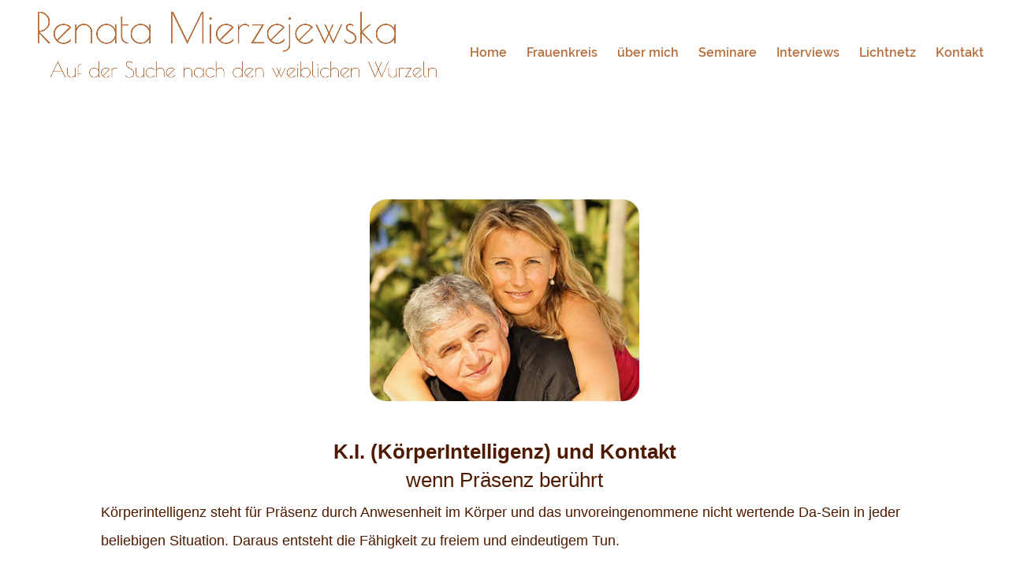

--- FILE ---
content_type: text/css
request_url: https://weiblichewurzeln.de/wp-content/cache/borlabs_cache/1/css/c0b2beedf8708e3110192bb647d37d71a0d46510_https.css
body_size: 35279
content:
.fa,.fab,.fal,.far,.fas{-moz-osx-font-smoothing:grayscale;-webkit-font-smoothing:antialiased;display:inline-block;font-style:normal;font-variant:normal;text-rendering:auto;line-height:1}.fa-lg{font-size:1.33333em;line-height:.75em;vertical-align:-.0667em}.fa-xs{font-size:.75em}.fa-sm{font-size:.875em}.fa-1x{font-size:1em}.fa-2x{font-size:2em}.fa-3x{font-size:3em}.fa-4x{font-size:4em}.fa-5x{font-size:5em}.fa-6x{font-size:6em}.fa-7x{font-size:7em}.fa-8x{font-size:8em}.fa-9x{font-size:9em}.fa-10x{font-size:10em}.fa-fw{text-align:center;width:1.25em}.fa-ul{list-style-type:none;margin-left:2.5em;padding-left:0}.fa-ul>li{position:relative}.fa-li{left:-2em;position:absolute;text-align:center;width:2em;line-height:inherit}.fa-border{border:.08em solid #eee;border-radius:.1em;padding:.2em .25em .15em}.fa-pull-left{float:left}.fa-pull-right{float:right}.fa.fa-pull-left,.fab.fa-pull-left,.fal.fa-pull-left,.far.fa-pull-left,.fas.fa-pull-left{margin-right:.3em}.fa.fa-pull-right,.fab.fa-pull-right,.fal.fa-pull-right,.far.fa-pull-right,.fas.fa-pull-right{margin-left:.3em}.fa-spin{animation:fa-spin 2s infinite linear}.fa-pulse{animation:fa-spin 1s infinite steps(8)}@keyframes fa-spin{0%{transform:rotate(0deg)}to{transform:rotate(1turn)}}.fa-rotate-90{-ms-filter:"progid:DXImageTransform.Microsoft.BasicImage(rotation=1)";transform:rotate(90deg)}.fa-rotate-180{-ms-filter:"progid:DXImageTransform.Microsoft.BasicImage(rotation=2)";transform:rotate(180deg)}.fa-rotate-270{-ms-filter:"progid:DXImageTransform.Microsoft.BasicImage(rotation=3)";transform:rotate(270deg)}.fa-flip-horizontal{-ms-filter:"progid:DXImageTransform.Microsoft.BasicImage(rotation=0, mirror=1)";transform:scaleX(-1)}.fa-flip-vertical{transform:scaleY(-1)}.fa-flip-both,.fa-flip-horizontal.fa-flip-vertical,.fa-flip-vertical{-ms-filter:"progid:DXImageTransform.Microsoft.BasicImage(rotation=2, mirror=1)"}.fa-flip-both,.fa-flip-horizontal.fa-flip-vertical{transform:scale(-1)}:root .fa-flip-both,:root .fa-flip-horizontal,:root .fa-flip-vertical,:root .fa-rotate-90,:root .fa-rotate-180,:root .fa-rotate-270{filter:none}.fa-stack{display:inline-block;height:2em;line-height:2em;position:relative;vertical-align:middle;width:2.5em}.fa-stack-1x,.fa-stack-2x{left:0;position:absolute;text-align:center;width:100%}.fa-stack-1x{line-height:inherit}.fa-stack-2x{font-size:2em}.fa-inverse{color:#fff}.fa-500px:before{content:"\f26e"}.fa-accessible-icon:before{content:"\f368"}.fa-accusoft:before{content:"\f369"}.fa-acquisitions-incorporated:before{content:"\f6af"}.fa-ad:before{content:"\f641"}.fa-address-book:before{content:"\f2b9"}.fa-address-card:before{content:"\f2bb"}.fa-adjust:before{content:"\f042"}.fa-adn:before{content:"\f170"}.fa-adobe:before{content:"\f778"}.fa-adversal:before{content:"\f36a"}.fa-affiliatetheme:before{content:"\f36b"}.fa-air-freshener:before{content:"\f5d0"}.fa-airbnb:before{content:"\f834"}.fa-algolia:before{content:"\f36c"}.fa-align-center:before{content:"\f037"}.fa-align-justify:before{content:"\f039"}.fa-align-left:before{content:"\f036"}.fa-align-right:before{content:"\f038"}.fa-alipay:before{content:"\f642"}.fa-allergies:before{content:"\f461"}.fa-amazon:before{content:"\f270"}.fa-amazon-pay:before{content:"\f42c"}.fa-ambulance:before{content:"\f0f9"}.fa-american-sign-language-interpreting:before{content:"\f2a3"}.fa-amilia:before{content:"\f36d"}.fa-anchor:before{content:"\f13d"}.fa-android:before{content:"\f17b"}.fa-angellist:before{content:"\f209"}.fa-angle-double-down:before{content:"\f103"}.fa-angle-double-left:before{content:"\f100"}.fa-angle-double-right:before{content:"\f101"}.fa-angle-double-up:before{content:"\f102"}.fa-angle-down:before{content:"\f107"}.fa-angle-left:before{content:"\f104"}.fa-angle-right:before{content:"\f105"}.fa-angle-up:before{content:"\f106"}.fa-angry:before{content:"\f556"}.fa-angrycreative:before{content:"\f36e"}.fa-angular:before{content:"\f420"}.fa-ankh:before{content:"\f644"}.fa-app-store:before{content:"\f36f"}.fa-app-store-ios:before{content:"\f370"}.fa-apper:before{content:"\f371"}.fa-apple:before{content:"\f179"}.fa-apple-alt:before{content:"\f5d1"}.fa-apple-pay:before{content:"\f415"}.fa-archive:before{content:"\f187"}.fa-archway:before{content:"\f557"}.fa-arrow-alt-circle-down:before{content:"\f358"}.fa-arrow-alt-circle-left:before{content:"\f359"}.fa-arrow-alt-circle-right:before{content:"\f35a"}.fa-arrow-alt-circle-up:before{content:"\f35b"}.fa-arrow-circle-down:before{content:"\f0ab"}.fa-arrow-circle-left:before{content:"\f0a8"}.fa-arrow-circle-right:before{content:"\f0a9"}.fa-arrow-circle-up:before{content:"\f0aa"}.fa-arrow-down:before{content:"\f063"}.fa-arrow-left:before{content:"\f060"}.fa-arrow-right:before{content:"\f061"}.fa-arrow-up:before{content:"\f062"}.fa-arrows-alt:before{content:"\f0b2"}.fa-arrows-alt-h:before{content:"\f337"}.fa-arrows-alt-v:before{content:"\f338"}.fa-artstation:before{content:"\f77a"}.fa-assistive-listening-systems:before{content:"\f2a2"}.fa-asterisk:before{content:"\f069"}.fa-asymmetrik:before{content:"\f372"}.fa-at:before{content:"\f1fa"}.fa-atlas:before{content:"\f558"}.fa-atlassian:before{content:"\f77b"}.fa-atom:before{content:"\f5d2"}.fa-audible:before{content:"\f373"}.fa-audio-description:before{content:"\f29e"}.fa-autoprefixer:before{content:"\f41c"}.fa-avianex:before{content:"\f374"}.fa-aviato:before{content:"\f421"}.fa-award:before{content:"\f559"}.fa-aws:before{content:"\f375"}.fa-baby:before{content:"\f77c"}.fa-baby-carriage:before{content:"\f77d"}.fa-backspace:before{content:"\f55a"}.fa-backward:before{content:"\f04a"}.fa-bacon:before{content:"\f7e5"}.fa-balance-scale:before{content:"\f24e"}.fa-ban:before{content:"\f05e"}.fa-band-aid:before{content:"\f462"}.fa-bandcamp:before{content:"\f2d5"}.fa-barcode:before{content:"\f02a"}.fa-bars:before{content:"\f0c9"}.fa-baseball-ball:before{content:"\f433"}.fa-basketball-ball:before{content:"\f434"}.fa-bath:before{content:"\f2cd"}.fa-battery-empty:before{content:"\f244"}.fa-battery-full:before{content:"\f240"}.fa-battery-half:before{content:"\f242"}.fa-battery-quarter:before{content:"\f243"}.fa-battery-three-quarters:before{content:"\f241"}.fa-battle-net:before{content:"\f835"}.fa-bed:before{content:"\f236"}.fa-beer:before{content:"\f0fc"}.fa-behance:before{content:"\f1b4"}.fa-behance-square:before{content:"\f1b5"}.fa-bell:before{content:"\f0f3"}.fa-bell-slash:before{content:"\f1f6"}.fa-bezier-curve:before{content:"\f55b"}.fa-bible:before{content:"\f647"}.fa-bicycle:before{content:"\f206"}.fa-bimobject:before{content:"\f378"}.fa-binoculars:before{content:"\f1e5"}.fa-biohazard:before{content:"\f780"}.fa-birthday-cake:before{content:"\f1fd"}.fa-bitbucket:before{content:"\f171"}.fa-bitcoin:before{content:"\f379"}.fa-bity:before{content:"\f37a"}.fa-black-tie:before{content:"\f27e"}.fa-blackberry:before{content:"\f37b"}.fa-blender:before{content:"\f517"}.fa-blender-phone:before{content:"\f6b6"}.fa-blind:before{content:"\f29d"}.fa-blog:before{content:"\f781"}.fa-blogger:before{content:"\f37c"}.fa-blogger-b:before{content:"\f37d"}.fa-bluetooth:before{content:"\f293"}.fa-bluetooth-b:before{content:"\f294"}.fa-bold:before{content:"\f032"}.fa-bolt:before{content:"\f0e7"}.fa-bomb:before{content:"\f1e2"}.fa-bone:before{content:"\f5d7"}.fa-bong:before{content:"\f55c"}.fa-book:before{content:"\f02d"}.fa-book-dead:before{content:"\f6b7"}.fa-book-medical:before{content:"\f7e6"}.fa-book-open:before{content:"\f518"}.fa-book-reader:before{content:"\f5da"}.fa-bookmark:before{content:"\f02e"}.fa-bootstrap:before{content:"\f836"}.fa-bowling-ball:before{content:"\f436"}.fa-box:before{content:"\f466"}.fa-box-open:before{content:"\f49e"}.fa-boxes:before{content:"\f468"}.fa-braille:before{content:"\f2a1"}.fa-brain:before{content:"\f5dc"}.fa-bread-slice:before{content:"\f7ec"}.fa-briefcase:before{content:"\f0b1"}.fa-briefcase-medical:before{content:"\f469"}.fa-broadcast-tower:before{content:"\f519"}.fa-broom:before{content:"\f51a"}.fa-brush:before{content:"\f55d"}.fa-btc:before{content:"\f15a"}.fa-buffer:before{content:"\f837"}.fa-bug:before{content:"\f188"}.fa-building:before{content:"\f1ad"}.fa-bullhorn:before{content:"\f0a1"}.fa-bullseye:before{content:"\f140"}.fa-burn:before{content:"\f46a"}.fa-buromobelexperte:before{content:"\f37f"}.fa-bus:before{content:"\f207"}.fa-bus-alt:before{content:"\f55e"}.fa-business-time:before{content:"\f64a"}.fa-buysellads:before{content:"\f20d"}.fa-calculator:before{content:"\f1ec"}.fa-calendar:before{content:"\f133"}.fa-calendar-alt:before{content:"\f073"}.fa-calendar-check:before{content:"\f274"}.fa-calendar-day:before{content:"\f783"}.fa-calendar-minus:before{content:"\f272"}.fa-calendar-plus:before{content:"\f271"}.fa-calendar-times:before{content:"\f273"}.fa-calendar-week:before{content:"\f784"}.fa-camera:before{content:"\f030"}.fa-camera-retro:before{content:"\f083"}.fa-campground:before{content:"\f6bb"}.fa-canadian-maple-leaf:before{content:"\f785"}.fa-candy-cane:before{content:"\f786"}.fa-cannabis:before{content:"\f55f"}.fa-capsules:before{content:"\f46b"}.fa-car:before{content:"\f1b9"}.fa-car-alt:before{content:"\f5de"}.fa-car-battery:before{content:"\f5df"}.fa-car-crash:before{content:"\f5e1"}.fa-car-side:before{content:"\f5e4"}.fa-caret-down:before{content:"\f0d7"}.fa-caret-left:before{content:"\f0d9"}.fa-caret-right:before{content:"\f0da"}.fa-caret-square-down:before{content:"\f150"}.fa-caret-square-left:before{content:"\f191"}.fa-caret-square-right:before{content:"\f152"}.fa-caret-square-up:before{content:"\f151"}.fa-caret-up:before{content:"\f0d8"}.fa-carrot:before{content:"\f787"}.fa-cart-arrow-down:before{content:"\f218"}.fa-cart-plus:before{content:"\f217"}.fa-cash-register:before{content:"\f788"}.fa-cat:before{content:"\f6be"}.fa-cc-amazon-pay:before{content:"\f42d"}.fa-cc-amex:before{content:"\f1f3"}.fa-cc-apple-pay:before{content:"\f416"}.fa-cc-diners-club:before{content:"\f24c"}.fa-cc-discover:before{content:"\f1f2"}.fa-cc-jcb:before{content:"\f24b"}.fa-cc-mastercard:before{content:"\f1f1"}.fa-cc-paypal:before{content:"\f1f4"}.fa-cc-stripe:before{content:"\f1f5"}.fa-cc-visa:before{content:"\f1f0"}.fa-centercode:before{content:"\f380"}.fa-centos:before{content:"\f789"}.fa-certificate:before{content:"\f0a3"}.fa-chair:before{content:"\f6c0"}.fa-chalkboard:before{content:"\f51b"}.fa-chalkboard-teacher:before{content:"\f51c"}.fa-charging-station:before{content:"\f5e7"}.fa-chart-area:before{content:"\f1fe"}.fa-chart-bar:before{content:"\f080"}.fa-chart-line:before{content:"\f201"}.fa-chart-pie:before{content:"\f200"}.fa-check:before{content:"\f00c"}.fa-check-circle:before{content:"\f058"}.fa-check-double:before{content:"\f560"}.fa-check-square:before{content:"\f14a"}.fa-cheese:before{content:"\f7ef"}.fa-chess:before{content:"\f439"}.fa-chess-bishop:before{content:"\f43a"}.fa-chess-board:before{content:"\f43c"}.fa-chess-king:before{content:"\f43f"}.fa-chess-knight:before{content:"\f441"}.fa-chess-pawn:before{content:"\f443"}.fa-chess-queen:before{content:"\f445"}.fa-chess-rook:before{content:"\f447"}.fa-chevron-circle-down:before{content:"\f13a"}.fa-chevron-circle-left:before{content:"\f137"}.fa-chevron-circle-right:before{content:"\f138"}.fa-chevron-circle-up:before{content:"\f139"}.fa-chevron-down:before{content:"\f078"}.fa-chevron-left:before{content:"\f053"}.fa-chevron-right:before{content:"\f054"}.fa-chevron-up:before{content:"\f077"}.fa-child:before{content:"\f1ae"}.fa-chrome:before{content:"\f268"}.fa-chromecast:before{content:"\f838"}.fa-church:before{content:"\f51d"}.fa-circle:before{content:"\f111"}.fa-circle-notch:before{content:"\f1ce"}.fa-city:before{content:"\f64f"}.fa-clinic-medical:before{content:"\f7f2"}.fa-clipboard:before{content:"\f328"}.fa-clipboard-check:before{content:"\f46c"}.fa-clipboard-list:before{content:"\f46d"}.fa-clock:before{content:"\f017"}.fa-clone:before{content:"\f24d"}.fa-closed-captioning:before{content:"\f20a"}.fa-cloud:before{content:"\f0c2"}.fa-cloud-download-alt:before{content:"\f381"}.fa-cloud-meatball:before{content:"\f73b"}.fa-cloud-moon:before{content:"\f6c3"}.fa-cloud-moon-rain:before{content:"\f73c"}.fa-cloud-rain:before{content:"\f73d"}.fa-cloud-showers-heavy:before{content:"\f740"}.fa-cloud-sun:before{content:"\f6c4"}.fa-cloud-sun-rain:before{content:"\f743"}.fa-cloud-upload-alt:before{content:"\f382"}.fa-cloudscale:before{content:"\f383"}.fa-cloudsmith:before{content:"\f384"}.fa-cloudversify:before{content:"\f385"}.fa-cocktail:before{content:"\f561"}.fa-code:before{content:"\f121"}.fa-code-branch:before{content:"\f126"}.fa-codepen:before{content:"\f1cb"}.fa-codiepie:before{content:"\f284"}.fa-coffee:before{content:"\f0f4"}.fa-cog:before{content:"\f013"}.fa-cogs:before{content:"\f085"}.fa-coins:before{content:"\f51e"}.fa-columns:before{content:"\f0db"}.fa-comment:before{content:"\f075"}.fa-comment-alt:before{content:"\f27a"}.fa-comment-dollar:before{content:"\f651"}.fa-comment-dots:before{content:"\f4ad"}.fa-comment-medical:before{content:"\f7f5"}.fa-comment-slash:before{content:"\f4b3"}.fa-comments:before{content:"\f086"}.fa-comments-dollar:before{content:"\f653"}.fa-compact-disc:before{content:"\f51f"}.fa-compass:before{content:"\f14e"}.fa-compress:before{content:"\f066"}.fa-compress-arrows-alt:before{content:"\f78c"}.fa-concierge-bell:before{content:"\f562"}.fa-confluence:before{content:"\f78d"}.fa-connectdevelop:before{content:"\f20e"}.fa-contao:before{content:"\f26d"}.fa-cookie:before{content:"\f563"}.fa-cookie-bite:before{content:"\f564"}.fa-copy:before{content:"\f0c5"}.fa-copyright:before{content:"\f1f9"}.fa-couch:before{content:"\f4b8"}.fa-cpanel:before{content:"\f388"}.fa-creative-commons:before{content:"\f25e"}.fa-creative-commons-by:before{content:"\f4e7"}.fa-creative-commons-nc:before{content:"\f4e8"}.fa-creative-commons-nc-eu:before{content:"\f4e9"}.fa-creative-commons-nc-jp:before{content:"\f4ea"}.fa-creative-commons-nd:before{content:"\f4eb"}.fa-creative-commons-pd:before{content:"\f4ec"}.fa-creative-commons-pd-alt:before{content:"\f4ed"}.fa-creative-commons-remix:before{content:"\f4ee"}.fa-creative-commons-sa:before{content:"\f4ef"}.fa-creative-commons-sampling:before{content:"\f4f0"}.fa-creative-commons-sampling-plus:before{content:"\f4f1"}.fa-creative-commons-share:before{content:"\f4f2"}.fa-creative-commons-zero:before{content:"\f4f3"}.fa-credit-card:before{content:"\f09d"}.fa-critical-role:before{content:"\f6c9"}.fa-crop:before{content:"\f125"}.fa-crop-alt:before{content:"\f565"}.fa-cross:before{content:"\f654"}.fa-crosshairs:before{content:"\f05b"}.fa-crow:before{content:"\f520"}.fa-crown:before{content:"\f521"}.fa-crutch:before{content:"\f7f7"}.fa-css3:before{content:"\f13c"}.fa-css3-alt:before{content:"\f38b"}.fa-cube:before{content:"\f1b2"}.fa-cubes:before{content:"\f1b3"}.fa-cut:before{content:"\f0c4"}.fa-cuttlefish:before{content:"\f38c"}.fa-d-and-d:before{content:"\f38d"}.fa-d-and-d-beyond:before{content:"\f6ca"}.fa-dashcube:before{content:"\f210"}.fa-database:before{content:"\f1c0"}.fa-deaf:before{content:"\f2a4"}.fa-delicious:before{content:"\f1a5"}.fa-democrat:before{content:"\f747"}.fa-deploydog:before{content:"\f38e"}.fa-deskpro:before{content:"\f38f"}.fa-desktop:before{content:"\f108"}.fa-dev:before{content:"\f6cc"}.fa-deviantart:before{content:"\f1bd"}.fa-dharmachakra:before{content:"\f655"}.fa-dhl:before{content:"\f790"}.fa-diagnoses:before{content:"\f470"}.fa-diaspora:before{content:"\f791"}.fa-dice:before{content:"\f522"}.fa-dice-d20:before{content:"\f6cf"}.fa-dice-d6:before{content:"\f6d1"}.fa-dice-five:before{content:"\f523"}.fa-dice-four:before{content:"\f524"}.fa-dice-one:before{content:"\f525"}.fa-dice-six:before{content:"\f526"}.fa-dice-three:before{content:"\f527"}.fa-dice-two:before{content:"\f528"}.fa-digg:before{content:"\f1a6"}.fa-digital-ocean:before{content:"\f391"}.fa-digital-tachograph:before{content:"\f566"}.fa-directions:before{content:"\f5eb"}.fa-discord:before{content:"\f392"}.fa-discourse:before{content:"\f393"}.fa-divide:before{content:"\f529"}.fa-dizzy:before{content:"\f567"}.fa-dna:before{content:"\f471"}.fa-dochub:before{content:"\f394"}.fa-docker:before{content:"\f395"}.fa-dog:before{content:"\f6d3"}.fa-dollar-sign:before{content:"\f155"}.fa-dolly:before{content:"\f472"}.fa-dolly-flatbed:before{content:"\f474"}.fa-donate:before{content:"\f4b9"}.fa-door-closed:before{content:"\f52a"}.fa-door-open:before{content:"\f52b"}.fa-dot-circle:before{content:"\f192"}.fa-dove:before{content:"\f4ba"}.fa-download:before{content:"\f019"}.fa-draft2digital:before{content:"\f396"}.fa-drafting-compass:before{content:"\f568"}.fa-dragon:before{content:"\f6d5"}.fa-draw-polygon:before{content:"\f5ee"}.fa-dribbble:before{content:"\f17d"}.fa-dribbble-square:before{content:"\f397"}.fa-dropbox:before{content:"\f16b"}.fa-drum:before{content:"\f569"}.fa-drum-steelpan:before{content:"\f56a"}.fa-drumstick-bite:before{content:"\f6d7"}.fa-drupal:before{content:"\f1a9"}.fa-dumbbell:before{content:"\f44b"}.fa-dumpster:before{content:"\f793"}.fa-dumpster-fire:before{content:"\f794"}.fa-dungeon:before{content:"\f6d9"}.fa-dyalog:before{content:"\f399"}.fa-earlybirds:before{content:"\f39a"}.fa-ebay:before{content:"\f4f4"}.fa-edge:before{content:"\f282"}.fa-edit:before{content:"\f044"}.fa-egg:before{content:"\f7fb"}.fa-eject:before{content:"\f052"}.fa-elementor:before{content:"\f430"}.fa-ellipsis-h:before{content:"\f141"}.fa-ellipsis-v:before{content:"\f142"}.fa-ello:before{content:"\f5f1"}.fa-ember:before{content:"\f423"}.fa-empire:before{content:"\f1d1"}.fa-envelope:before{content:"\f0e0"}.fa-envelope-open:before{content:"\f2b6"}.fa-envelope-open-text:before{content:"\f658"}.fa-envelope-square:before{content:"\f199"}.fa-envira:before{content:"\f299"}.fa-equals:before{content:"\f52c"}.fa-eraser:before{content:"\f12d"}.fa-erlang:before{content:"\f39d"}.fa-ethereum:before{content:"\f42e"}.fa-ethernet:before{content:"\f796"}.fa-etsy:before{content:"\f2d7"}.fa-euro-sign:before{content:"\f153"}.fa-evernote:before{content:"\f839"}.fa-exchange-alt:before{content:"\f362"}.fa-exclamation:before{content:"\f12a"}.fa-exclamation-circle:before{content:"\f06a"}.fa-exclamation-triangle:before{content:"\f071"}.fa-expand:before{content:"\f065"}.fa-expand-arrows-alt:before{content:"\f31e"}.fa-expeditedssl:before{content:"\f23e"}.fa-external-link-alt:before{content:"\f35d"}.fa-external-link-square-alt:before{content:"\f360"}.fa-eye:before{content:"\f06e"}.fa-eye-dropper:before{content:"\f1fb"}.fa-eye-slash:before{content:"\f070"}.fa-facebook:before{content:"\f09a"}.fa-facebook-f:before{content:"\f39e"}.fa-facebook-messenger:before{content:"\f39f"}.fa-facebook-square:before{content:"\f082"}.fa-fantasy-flight-games:before{content:"\f6dc"}.fa-fast-backward:before{content:"\f049"}.fa-fast-forward:before{content:"\f050"}.fa-fax:before{content:"\f1ac"}.fa-feather:before{content:"\f52d"}.fa-feather-alt:before{content:"\f56b"}.fa-fedex:before{content:"\f797"}.fa-fedora:before{content:"\f798"}.fa-female:before{content:"\f182"}.fa-fighter-jet:before{content:"\f0fb"}.fa-figma:before{content:"\f799"}.fa-file:before{content:"\f15b"}.fa-file-alt:before{content:"\f15c"}.fa-file-archive:before{content:"\f1c6"}.fa-file-audio:before{content:"\f1c7"}.fa-file-code:before{content:"\f1c9"}.fa-file-contract:before{content:"\f56c"}.fa-file-csv:before{content:"\f6dd"}.fa-file-download:before{content:"\f56d"}.fa-file-excel:before{content:"\f1c3"}.fa-file-export:before{content:"\f56e"}.fa-file-image:before{content:"\f1c5"}.fa-file-import:before{content:"\f56f"}.fa-file-invoice:before{content:"\f570"}.fa-file-invoice-dollar:before{content:"\f571"}.fa-file-medical:before{content:"\f477"}.fa-file-medical-alt:before{content:"\f478"}.fa-file-pdf:before{content:"\f1c1"}.fa-file-powerpoint:before{content:"\f1c4"}.fa-file-prescription:before{content:"\f572"}.fa-file-signature:before{content:"\f573"}.fa-file-upload:before{content:"\f574"}.fa-file-video:before{content:"\f1c8"}.fa-file-word:before{content:"\f1c2"}.fa-fill:before{content:"\f575"}.fa-fill-drip:before{content:"\f576"}.fa-film:before{content:"\f008"}.fa-filter:before{content:"\f0b0"}.fa-fingerprint:before{content:"\f577"}.fa-fire:before{content:"\f06d"}.fa-fire-alt:before{content:"\f7e4"}.fa-fire-extinguisher:before{content:"\f134"}.fa-firefox:before{content:"\f269"}.fa-first-aid:before{content:"\f479"}.fa-first-order:before{content:"\f2b0"}.fa-first-order-alt:before{content:"\f50a"}.fa-firstdraft:before{content:"\f3a1"}.fa-fish:before{content:"\f578"}.fa-fist-raised:before{content:"\f6de"}.fa-flag:before{content:"\f024"}.fa-flag-checkered:before{content:"\f11e"}.fa-flag-usa:before{content:"\f74d"}.fa-flask:before{content:"\f0c3"}.fa-flickr:before{content:"\f16e"}.fa-flipboard:before{content:"\f44d"}.fa-flushed:before{content:"\f579"}.fa-fly:before{content:"\f417"}.fa-folder:before{content:"\f07b"}.fa-folder-minus:before{content:"\f65d"}.fa-folder-open:before{content:"\f07c"}.fa-folder-plus:before{content:"\f65e"}.fa-font:before{content:"\f031"}.fa-font-awesome:before{content:"\f2b4"}.fa-font-awesome-alt:before{content:"\f35c"}.fa-font-awesome-flag:before{content:"\f425"}.fa-font-awesome-logo-full:before{content:"\f4e6"}.fa-fonticons:before{content:"\f280"}.fa-fonticons-fi:before{content:"\f3a2"}.fa-football-ball:before{content:"\f44e"}.fa-fort-awesome:before{content:"\f286"}.fa-fort-awesome-alt:before{content:"\f3a3"}.fa-forumbee:before{content:"\f211"}.fa-forward:before{content:"\f04e"}.fa-foursquare:before{content:"\f180"}.fa-free-code-camp:before{content:"\f2c5"}.fa-freebsd:before{content:"\f3a4"}.fa-frog:before{content:"\f52e"}.fa-frown:before{content:"\f119"}.fa-frown-open:before{content:"\f57a"}.fa-fulcrum:before{content:"\f50b"}.fa-funnel-dollar:before{content:"\f662"}.fa-futbol:before{content:"\f1e3"}.fa-galactic-republic:before{content:"\f50c"}.fa-galactic-senate:before{content:"\f50d"}.fa-gamepad:before{content:"\f11b"}.fa-gas-pump:before{content:"\f52f"}.fa-gavel:before{content:"\f0e3"}.fa-gem:before{content:"\f3a5"}.fa-genderless:before{content:"\f22d"}.fa-get-pocket:before{content:"\f265"}.fa-gg:before{content:"\f260"}.fa-gg-circle:before{content:"\f261"}.fa-ghost:before{content:"\f6e2"}.fa-gift:before{content:"\f06b"}.fa-gifts:before{content:"\f79c"}.fa-git:before{content:"\f1d3"}.fa-git-square:before{content:"\f1d2"}.fa-github:before{content:"\f09b"}.fa-github-alt:before{content:"\f113"}.fa-github-square:before{content:"\f092"}.fa-gitkraken:before{content:"\f3a6"}.fa-gitlab:before{content:"\f296"}.fa-gitter:before{content:"\f426"}.fa-glass-cheers:before{content:"\f79f"}.fa-glass-martini:before{content:"\f000"}.fa-glass-martini-alt:before{content:"\f57b"}.fa-glass-whiskey:before{content:"\f7a0"}.fa-glasses:before{content:"\f530"}.fa-glide:before{content:"\f2a5"}.fa-glide-g:before{content:"\f2a6"}.fa-globe:before{content:"\f0ac"}.fa-globe-africa:before{content:"\f57c"}.fa-globe-americas:before{content:"\f57d"}.fa-globe-asia:before{content:"\f57e"}.fa-globe-europe:before{content:"\f7a2"}.fa-gofore:before{content:"\f3a7"}.fa-golf-ball:before{content:"\f450"}.fa-goodreads:before{content:"\f3a8"}.fa-goodreads-g:before{content:"\f3a9"}.fa-google:before{content:"\f1a0"}.fa-google-drive:before{content:"\f3aa"}.fa-google-play:before{content:"\f3ab"}.fa-google-plus:before{content:"\f2b3"}.fa-google-plus-g:before{content:"\f0d5"}.fa-google-plus-square:before{content:"\f0d4"}.fa-google-wallet:before{content:"\f1ee"}.fa-gopuram:before{content:"\f664"}.fa-graduation-cap:before{content:"\f19d"}.fa-gratipay:before{content:"\f184"}.fa-grav:before{content:"\f2d6"}.fa-greater-than:before{content:"\f531"}.fa-greater-than-equal:before{content:"\f532"}.fa-grimace:before{content:"\f57f"}.fa-grin:before{content:"\f580"}.fa-grin-alt:before{content:"\f581"}.fa-grin-beam:before{content:"\f582"}.fa-grin-beam-sweat:before{content:"\f583"}.fa-grin-hearts:before{content:"\f584"}.fa-grin-squint:before{content:"\f585"}.fa-grin-squint-tears:before{content:"\f586"}.fa-grin-stars:before{content:"\f587"}.fa-grin-tears:before{content:"\f588"}.fa-grin-tongue:before{content:"\f589"}.fa-grin-tongue-squint:before{content:"\f58a"}.fa-grin-tongue-wink:before{content:"\f58b"}.fa-grin-wink:before{content:"\f58c"}.fa-grip-horizontal:before{content:"\f58d"}.fa-grip-lines:before{content:"\f7a4"}.fa-grip-lines-vertical:before{content:"\f7a5"}.fa-grip-vertical:before{content:"\f58e"}.fa-gripfire:before{content:"\f3ac"}.fa-grunt:before{content:"\f3ad"}.fa-guitar:before{content:"\f7a6"}.fa-gulp:before{content:"\f3ae"}.fa-h-square:before{content:"\f0fd"}.fa-hacker-news:before{content:"\f1d4"}.fa-hacker-news-square:before{content:"\f3af"}.fa-hackerrank:before{content:"\f5f7"}.fa-hamburger:before{content:"\f805"}.fa-hammer:before{content:"\f6e3"}.fa-hamsa:before{content:"\f665"}.fa-hand-holding:before{content:"\f4bd"}.fa-hand-holding-heart:before{content:"\f4be"}.fa-hand-holding-usd:before{content:"\f4c0"}.fa-hand-lizard:before{content:"\f258"}.fa-hand-middle-finger:before{content:"\f806"}.fa-hand-paper:before{content:"\f256"}.fa-hand-peace:before{content:"\f25b"}.fa-hand-point-down:before{content:"\f0a7"}.fa-hand-point-left:before{content:"\f0a5"}.fa-hand-point-right:before{content:"\f0a4"}.fa-hand-point-up:before{content:"\f0a6"}.fa-hand-pointer:before{content:"\f25a"}.fa-hand-rock:before{content:"\f255"}.fa-hand-scissors:before{content:"\f257"}.fa-hand-spock:before{content:"\f259"}.fa-hands:before{content:"\f4c2"}.fa-hands-helping:before{content:"\f4c4"}.fa-handshake:before{content:"\f2b5"}.fa-hanukiah:before{content:"\f6e6"}.fa-hard-hat:before{content:"\f807"}.fa-hashtag:before{content:"\f292"}.fa-hat-wizard:before{content:"\f6e8"}.fa-haykal:before{content:"\f666"}.fa-hdd:before{content:"\f0a0"}.fa-heading:before{content:"\f1dc"}.fa-headphones:before{content:"\f025"}.fa-headphones-alt:before{content:"\f58f"}.fa-headset:before{content:"\f590"}.fa-heart:before{content:"\f004"}.fa-heart-broken:before{content:"\f7a9"}.fa-heartbeat:before{content:"\f21e"}.fa-helicopter:before{content:"\f533"}.fa-highlighter:before{content:"\f591"}.fa-hiking:before{content:"\f6ec"}.fa-hippo:before{content:"\f6ed"}.fa-hips:before{content:"\f452"}.fa-hire-a-helper:before{content:"\f3b0"}.fa-history:before{content:"\f1da"}.fa-hockey-puck:before{content:"\f453"}.fa-holly-berry:before{content:"\f7aa"}.fa-home:before{content:"\f015"}.fa-hooli:before{content:"\f427"}.fa-hornbill:before{content:"\f592"}.fa-horse:before{content:"\f6f0"}.fa-horse-head:before{content:"\f7ab"}.fa-hospital:before{content:"\f0f8"}.fa-hospital-alt:before{content:"\f47d"}.fa-hospital-symbol:before{content:"\f47e"}.fa-hot-tub:before{content:"\f593"}.fa-hotdog:before{content:"\f80f"}.fa-hotel:before{content:"\f594"}.fa-hotjar:before{content:"\f3b1"}.fa-hourglass:before{content:"\f254"}.fa-hourglass-end:before{content:"\f253"}.fa-hourglass-half:before{content:"\f252"}.fa-hourglass-start:before{content:"\f251"}.fa-house-damage:before{content:"\f6f1"}.fa-houzz:before{content:"\f27c"}.fa-hryvnia:before{content:"\f6f2"}.fa-html5:before{content:"\f13b"}.fa-hubspot:before{content:"\f3b2"}.fa-i-cursor:before{content:"\f246"}.fa-ice-cream:before{content:"\f810"}.fa-icicles:before{content:"\f7ad"}.fa-id-badge:before{content:"\f2c1"}.fa-id-card:before{content:"\f2c2"}.fa-id-card-alt:before{content:"\f47f"}.fa-igloo:before{content:"\f7ae"}.fa-image:before{content:"\f03e"}.fa-images:before{content:"\f302"}.fa-imdb:before{content:"\f2d8"}.fa-inbox:before{content:"\f01c"}.fa-indent:before{content:"\f03c"}.fa-industry:before{content:"\f275"}.fa-infinity:before{content:"\f534"}.fa-info:before{content:"\f129"}.fa-info-circle:before{content:"\f05a"}.fa-instagram:before{content:"\f16d"}.fa-intercom:before{content:"\f7af"}.fa-internet-explorer:before{content:"\f26b"}.fa-invision:before{content:"\f7b0"}.fa-ioxhost:before{content:"\f208"}.fa-italic:before{content:"\f033"}.fa-itch-io:before{content:"\f83a"}.fa-itunes:before{content:"\f3b4"}.fa-itunes-note:before{content:"\f3b5"}.fa-java:before{content:"\f4e4"}.fa-jedi:before{content:"\f669"}.fa-jedi-order:before{content:"\f50e"}.fa-jenkins:before{content:"\f3b6"}.fa-jira:before{content:"\f7b1"}.fa-joget:before{content:"\f3b7"}.fa-joint:before{content:"\f595"}.fa-joomla:before{content:"\f1aa"}.fa-journal-whills:before{content:"\f66a"}.fa-js:before{content:"\f3b8"}.fa-js-square:before{content:"\f3b9"}.fa-jsfiddle:before{content:"\f1cc"}.fa-kaaba:before{content:"\f66b"}.fa-kaggle:before{content:"\f5fa"}.fa-key:before{content:"\f084"}.fa-keybase:before{content:"\f4f5"}.fa-keyboard:before{content:"\f11c"}.fa-keycdn:before{content:"\f3ba"}.fa-khanda:before{content:"\f66d"}.fa-kickstarter:before{content:"\f3bb"}.fa-kickstarter-k:before{content:"\f3bc"}.fa-kiss:before{content:"\f596"}.fa-kiss-beam:before{content:"\f597"}.fa-kiss-wink-heart:before{content:"\f598"}.fa-kiwi-bird:before{content:"\f535"}.fa-korvue:before{content:"\f42f"}.fa-landmark:before{content:"\f66f"}.fa-language:before{content:"\f1ab"}.fa-laptop:before{content:"\f109"}.fa-laptop-code:before{content:"\f5fc"}.fa-laptop-medical:before{content:"\f812"}.fa-laravel:before{content:"\f3bd"}.fa-lastfm:before{content:"\f202"}.fa-lastfm-square:before{content:"\f203"}.fa-laugh:before{content:"\f599"}.fa-laugh-beam:before{content:"\f59a"}.fa-laugh-squint:before{content:"\f59b"}.fa-laugh-wink:before{content:"\f59c"}.fa-layer-group:before{content:"\f5fd"}.fa-leaf:before{content:"\f06c"}.fa-leanpub:before{content:"\f212"}.fa-lemon:before{content:"\f094"}.fa-less:before{content:"\f41d"}.fa-less-than:before{content:"\f536"}.fa-less-than-equal:before{content:"\f537"}.fa-level-down-alt:before{content:"\f3be"}.fa-level-up-alt:before{content:"\f3bf"}.fa-life-ring:before{content:"\f1cd"}.fa-lightbulb:before{content:"\f0eb"}.fa-line:before{content:"\f3c0"}.fa-link:before{content:"\f0c1"}.fa-linkedin:before{content:"\f08c"}.fa-linkedin-in:before{content:"\f0e1"}.fa-linode:before{content:"\f2b8"}.fa-linux:before{content:"\f17c"}.fa-lira-sign:before{content:"\f195"}.fa-list:before{content:"\f03a"}.fa-list-alt:before{content:"\f022"}.fa-list-ol:before{content:"\f0cb"}.fa-list-ul:before{content:"\f0ca"}.fa-location-arrow:before{content:"\f124"}.fa-lock:before{content:"\f023"}.fa-lock-open:before{content:"\f3c1"}.fa-long-arrow-alt-down:before{content:"\f309"}.fa-long-arrow-alt-left:before{content:"\f30a"}.fa-long-arrow-alt-right:before{content:"\f30b"}.fa-long-arrow-alt-up:before{content:"\f30c"}.fa-low-vision:before{content:"\f2a8"}.fa-luggage-cart:before{content:"\f59d"}.fa-lyft:before{content:"\f3c3"}.fa-magento:before{content:"\f3c4"}.fa-magic:before{content:"\f0d0"}.fa-magnet:before{content:"\f076"}.fa-mail-bulk:before{content:"\f674"}.fa-mailchimp:before{content:"\f59e"}.fa-male:before{content:"\f183"}.fa-mandalorian:before{content:"\f50f"}.fa-map:before{content:"\f279"}.fa-map-marked:before{content:"\f59f"}.fa-map-marked-alt:before{content:"\f5a0"}.fa-map-marker:before{content:"\f041"}.fa-map-marker-alt:before{content:"\f3c5"}.fa-map-pin:before{content:"\f276"}.fa-map-signs:before{content:"\f277"}.fa-markdown:before{content:"\f60f"}.fa-marker:before{content:"\f5a1"}.fa-mars:before{content:"\f222"}.fa-mars-double:before{content:"\f227"}.fa-mars-stroke:before{content:"\f229"}.fa-mars-stroke-h:before{content:"\f22b"}.fa-mars-stroke-v:before{content:"\f22a"}.fa-mask:before{content:"\f6fa"}.fa-mastodon:before{content:"\f4f6"}.fa-maxcdn:before{content:"\f136"}.fa-medal:before{content:"\f5a2"}.fa-medapps:before{content:"\f3c6"}.fa-medium:before{content:"\f23a"}.fa-medium-m:before{content:"\f3c7"}.fa-medkit:before{content:"\f0fa"}.fa-medrt:before{content:"\f3c8"}.fa-meetup:before{content:"\f2e0"}.fa-megaport:before{content:"\f5a3"}.fa-meh:before{content:"\f11a"}.fa-meh-blank:before{content:"\f5a4"}.fa-meh-rolling-eyes:before{content:"\f5a5"}.fa-memory:before{content:"\f538"}.fa-mendeley:before{content:"\f7b3"}.fa-menorah:before{content:"\f676"}.fa-mercury:before{content:"\f223"}.fa-meteor:before{content:"\f753"}.fa-microchip:before{content:"\f2db"}.fa-microphone:before{content:"\f130"}.fa-microphone-alt:before{content:"\f3c9"}.fa-microphone-alt-slash:before{content:"\f539"}.fa-microphone-slash:before{content:"\f131"}.fa-microscope:before{content:"\f610"}.fa-microsoft:before{content:"\f3ca"}.fa-minus:before{content:"\f068"}.fa-minus-circle:before{content:"\f056"}.fa-minus-square:before{content:"\f146"}.fa-mitten:before{content:"\f7b5"}.fa-mix:before{content:"\f3cb"}.fa-mixcloud:before{content:"\f289"}.fa-mizuni:before{content:"\f3cc"}.fa-mobile:before{content:"\f10b"}.fa-mobile-alt:before{content:"\f3cd"}.fa-modx:before{content:"\f285"}.fa-monero:before{content:"\f3d0"}.fa-money-bill:before{content:"\f0d6"}.fa-money-bill-alt:before{content:"\f3d1"}.fa-money-bill-wave:before{content:"\f53a"}.fa-money-bill-wave-alt:before{content:"\f53b"}.fa-money-check:before{content:"\f53c"}.fa-money-check-alt:before{content:"\f53d"}.fa-monument:before{content:"\f5a6"}.fa-moon:before{content:"\f186"}.fa-mortar-pestle:before{content:"\f5a7"}.fa-mosque:before{content:"\f678"}.fa-motorcycle:before{content:"\f21c"}.fa-mountain:before{content:"\f6fc"}.fa-mouse-pointer:before{content:"\f245"}.fa-mug-hot:before{content:"\f7b6"}.fa-music:before{content:"\f001"}.fa-napster:before{content:"\f3d2"}.fa-neos:before{content:"\f612"}.fa-network-wired:before{content:"\f6ff"}.fa-neuter:before{content:"\f22c"}.fa-newspaper:before{content:"\f1ea"}.fa-nimblr:before{content:"\f5a8"}.fa-nintendo-switch:before{content:"\f418"}.fa-node:before{content:"\f419"}.fa-node-js:before{content:"\f3d3"}.fa-not-equal:before{content:"\f53e"}.fa-notes-medical:before{content:"\f481"}.fa-npm:before{content:"\f3d4"}.fa-ns8:before{content:"\f3d5"}.fa-nutritionix:before{content:"\f3d6"}.fa-object-group:before{content:"\f247"}.fa-object-ungroup:before{content:"\f248"}.fa-odnoklassniki:before{content:"\f263"}.fa-odnoklassniki-square:before{content:"\f264"}.fa-oil-can:before{content:"\f613"}.fa-old-republic:before{content:"\f510"}.fa-om:before{content:"\f679"}.fa-opencart:before{content:"\f23d"}.fa-openid:before{content:"\f19b"}.fa-opera:before{content:"\f26a"}.fa-optin-monster:before{content:"\f23c"}.fa-osi:before{content:"\f41a"}.fa-otter:before{content:"\f700"}.fa-outdent:before{content:"\f03b"}.fa-page4:before{content:"\f3d7"}.fa-pagelines:before{content:"\f18c"}.fa-pager:before{content:"\f815"}.fa-paint-brush:before{content:"\f1fc"}.fa-paint-roller:before{content:"\f5aa"}.fa-palette:before{content:"\f53f"}.fa-palfed:before{content:"\f3d8"}.fa-pallet:before{content:"\f482"}.fa-paper-plane:before{content:"\f1d8"}.fa-paperclip:before{content:"\f0c6"}.fa-parachute-box:before{content:"\f4cd"}.fa-paragraph:before{content:"\f1dd"}.fa-parking:before{content:"\f540"}.fa-passport:before{content:"\f5ab"}.fa-pastafarianism:before{content:"\f67b"}.fa-paste:before{content:"\f0ea"}.fa-patreon:before{content:"\f3d9"}.fa-pause:before{content:"\f04c"}.fa-pause-circle:before{content:"\f28b"}.fa-paw:before{content:"\f1b0"}.fa-paypal:before{content:"\f1ed"}.fa-peace:before{content:"\f67c"}.fa-pen:before{content:"\f304"}.fa-pen-alt:before{content:"\f305"}.fa-pen-fancy:before{content:"\f5ac"}.fa-pen-nib:before{content:"\f5ad"}.fa-pen-square:before{content:"\f14b"}.fa-pencil-alt:before{content:"\f303"}.fa-pencil-ruler:before{content:"\f5ae"}.fa-penny-arcade:before{content:"\f704"}.fa-people-carry:before{content:"\f4ce"}.fa-pepper-hot:before{content:"\f816"}.fa-percent:before{content:"\f295"}.fa-percentage:before{content:"\f541"}.fa-periscope:before{content:"\f3da"}.fa-person-booth:before{content:"\f756"}.fa-phabricator:before{content:"\f3db"}.fa-phoenix-framework:before{content:"\f3dc"}.fa-phoenix-squadron:before{content:"\f511"}.fa-phone:before{content:"\f095"}.fa-phone-slash:before{content:"\f3dd"}.fa-phone-square:before{content:"\f098"}.fa-phone-volume:before{content:"\f2a0"}.fa-php:before{content:"\f457"}.fa-pied-piper:before{content:"\f2ae"}.fa-pied-piper-alt:before{content:"\f1a8"}.fa-pied-piper-hat:before{content:"\f4e5"}.fa-pied-piper-pp:before{content:"\f1a7"}.fa-piggy-bank:before{content:"\f4d3"}.fa-pills:before{content:"\f484"}.fa-pinterest:before{content:"\f0d2"}.fa-pinterest-p:before{content:"\f231"}.fa-pinterest-square:before{content:"\f0d3"}.fa-pizza-slice:before{content:"\f818"}.fa-place-of-worship:before{content:"\f67f"}.fa-plane:before{content:"\f072"}.fa-plane-arrival:before{content:"\f5af"}.fa-plane-departure:before{content:"\f5b0"}.fa-play:before{content:"\f04b"}.fa-play-circle:before{content:"\f144"}.fa-playstation:before{content:"\f3df"}.fa-plug:before{content:"\f1e6"}.fa-plus:before{content:"\f067"}.fa-plus-circle:before{content:"\f055"}.fa-plus-square:before{content:"\f0fe"}.fa-podcast:before{content:"\f2ce"}.fa-poll:before{content:"\f681"}.fa-poll-h:before{content:"\f682"}.fa-poo:before{content:"\f2fe"}.fa-poo-storm:before{content:"\f75a"}.fa-poop:before{content:"\f619"}.fa-portrait:before{content:"\f3e0"}.fa-pound-sign:before{content:"\f154"}.fa-power-off:before{content:"\f011"}.fa-pray:before{content:"\f683"}.fa-praying-hands:before{content:"\f684"}.fa-prescription:before{content:"\f5b1"}.fa-prescription-bottle:before{content:"\f485"}.fa-prescription-bottle-alt:before{content:"\f486"}.fa-print:before{content:"\f02f"}.fa-procedures:before{content:"\f487"}.fa-product-hunt:before{content:"\f288"}.fa-project-diagram:before{content:"\f542"}.fa-pushed:before{content:"\f3e1"}.fa-puzzle-piece:before{content:"\f12e"}.fa-python:before{content:"\f3e2"}.fa-qq:before{content:"\f1d6"}.fa-qrcode:before{content:"\f029"}.fa-question:before{content:"\f128"}.fa-question-circle:before{content:"\f059"}.fa-quidditch:before{content:"\f458"}.fa-quinscape:before{content:"\f459"}.fa-quora:before{content:"\f2c4"}.fa-quote-left:before{content:"\f10d"}.fa-quote-right:before{content:"\f10e"}.fa-quran:before{content:"\f687"}.fa-r-project:before{content:"\f4f7"}.fa-radiation:before{content:"\f7b9"}.fa-radiation-alt:before{content:"\f7ba"}.fa-rainbow:before{content:"\f75b"}.fa-random:before{content:"\f074"}.fa-raspberry-pi:before{content:"\f7bb"}.fa-ravelry:before{content:"\f2d9"}.fa-react:before{content:"\f41b"}.fa-reacteurope:before{content:"\f75d"}.fa-readme:before{content:"\f4d5"}.fa-rebel:before{content:"\f1d0"}.fa-receipt:before{content:"\f543"}.fa-recycle:before{content:"\f1b8"}.fa-red-river:before{content:"\f3e3"}.fa-reddit:before{content:"\f1a1"}.fa-reddit-alien:before{content:"\f281"}.fa-reddit-square:before{content:"\f1a2"}.fa-redhat:before{content:"\f7bc"}.fa-redo:before{content:"\f01e"}.fa-redo-alt:before{content:"\f2f9"}.fa-registered:before{content:"\f25d"}.fa-renren:before{content:"\f18b"}.fa-reply:before{content:"\f3e5"}.fa-reply-all:before{content:"\f122"}.fa-replyd:before{content:"\f3e6"}.fa-republican:before{content:"\f75e"}.fa-researchgate:before{content:"\f4f8"}.fa-resolving:before{content:"\f3e7"}.fa-restroom:before{content:"\f7bd"}.fa-retweet:before{content:"\f079"}.fa-rev:before{content:"\f5b2"}.fa-ribbon:before{content:"\f4d6"}.fa-ring:before{content:"\f70b"}.fa-road:before{content:"\f018"}.fa-robot:before{content:"\f544"}.fa-rocket:before{content:"\f135"}.fa-rocketchat:before{content:"\f3e8"}.fa-rockrms:before{content:"\f3e9"}.fa-route:before{content:"\f4d7"}.fa-rss:before{content:"\f09e"}.fa-rss-square:before{content:"\f143"}.fa-ruble-sign:before{content:"\f158"}.fa-ruler:before{content:"\f545"}.fa-ruler-combined:before{content:"\f546"}.fa-ruler-horizontal:before{content:"\f547"}.fa-ruler-vertical:before{content:"\f548"}.fa-running:before{content:"\f70c"}.fa-rupee-sign:before{content:"\f156"}.fa-sad-cry:before{content:"\f5b3"}.fa-sad-tear:before{content:"\f5b4"}.fa-safari:before{content:"\f267"}.fa-salesforce:before{content:"\f83b"}.fa-sass:before{content:"\f41e"}.fa-satellite:before{content:"\f7bf"}.fa-satellite-dish:before{content:"\f7c0"}.fa-save:before{content:"\f0c7"}.fa-schlix:before{content:"\f3ea"}.fa-school:before{content:"\f549"}.fa-screwdriver:before{content:"\f54a"}.fa-scribd:before{content:"\f28a"}.fa-scroll:before{content:"\f70e"}.fa-sd-card:before{content:"\f7c2"}.fa-search:before{content:"\f002"}.fa-search-dollar:before{content:"\f688"}.fa-search-location:before{content:"\f689"}.fa-search-minus:before{content:"\f010"}.fa-search-plus:before{content:"\f00e"}.fa-searchengin:before{content:"\f3eb"}.fa-seedling:before{content:"\f4d8"}.fa-sellcast:before{content:"\f2da"}.fa-sellsy:before{content:"\f213"}.fa-server:before{content:"\f233"}.fa-servicestack:before{content:"\f3ec"}.fa-shapes:before{content:"\f61f"}.fa-share:before{content:"\f064"}.fa-share-alt:before{content:"\f1e0"}.fa-share-alt-square:before{content:"\f1e1"}.fa-share-square:before{content:"\f14d"}.fa-shekel-sign:before{content:"\f20b"}.fa-shield-alt:before{content:"\f3ed"}.fa-ship:before{content:"\f21a"}.fa-shipping-fast:before{content:"\f48b"}.fa-shirtsinbulk:before{content:"\f214"}.fa-shoe-prints:before{content:"\f54b"}.fa-shopping-bag:before{content:"\f290"}.fa-shopping-basket:before{content:"\f291"}.fa-shopping-cart:before{content:"\f07a"}.fa-shopware:before{content:"\f5b5"}.fa-shower:before{content:"\f2cc"}.fa-shuttle-van:before{content:"\f5b6"}.fa-sign:before{content:"\f4d9"}.fa-sign-in-alt:before{content:"\f2f6"}.fa-sign-language:before{content:"\f2a7"}.fa-sign-out-alt:before{content:"\f2f5"}.fa-signal:before{content:"\f012"}.fa-signature:before{content:"\f5b7"}.fa-sim-card:before{content:"\f7c4"}.fa-simplybuilt:before{content:"\f215"}.fa-sistrix:before{content:"\f3ee"}.fa-sitemap:before{content:"\f0e8"}.fa-sith:before{content:"\f512"}.fa-skating:before{content:"\f7c5"}.fa-sketch:before{content:"\f7c6"}.fa-skiing:before{content:"\f7c9"}.fa-skiing-nordic:before{content:"\f7ca"}.fa-skull:before{content:"\f54c"}.fa-skull-crossbones:before{content:"\f714"}.fa-skyatlas:before{content:"\f216"}.fa-skype:before{content:"\f17e"}.fa-slack:before{content:"\f198"}.fa-slack-hash:before{content:"\f3ef"}.fa-slash:before{content:"\f715"}.fa-sleigh:before{content:"\f7cc"}.fa-sliders-h:before{content:"\f1de"}.fa-slideshare:before{content:"\f1e7"}.fa-smile:before{content:"\f118"}.fa-smile-beam:before{content:"\f5b8"}.fa-smile-wink:before{content:"\f4da"}.fa-smog:before{content:"\f75f"}.fa-smoking:before{content:"\f48d"}.fa-smoking-ban:before{content:"\f54d"}.fa-sms:before{content:"\f7cd"}.fa-snapchat:before{content:"\f2ab"}.fa-snapchat-ghost:before{content:"\f2ac"}.fa-snapchat-square:before{content:"\f2ad"}.fa-snowboarding:before{content:"\f7ce"}.fa-snowflake:before{content:"\f2dc"}.fa-snowman:before{content:"\f7d0"}.fa-snowplow:before{content:"\f7d2"}.fa-socks:before{content:"\f696"}.fa-solar-panel:before{content:"\f5ba"}.fa-sort:before{content:"\f0dc"}.fa-sort-alpha-down:before{content:"\f15d"}.fa-sort-alpha-up:before{content:"\f15e"}.fa-sort-amount-down:before{content:"\f160"}.fa-sort-amount-up:before{content:"\f161"}.fa-sort-down:before{content:"\f0dd"}.fa-sort-numeric-down:before{content:"\f162"}.fa-sort-numeric-up:before{content:"\f163"}.fa-sort-up:before{content:"\f0de"}.fa-soundcloud:before{content:"\f1be"}.fa-sourcetree:before{content:"\f7d3"}.fa-spa:before{content:"\f5bb"}.fa-space-shuttle:before{content:"\f197"}.fa-speakap:before{content:"\f3f3"}.fa-speaker-deck:before{content:"\f83c"}.fa-spider:before{content:"\f717"}.fa-spinner:before{content:"\f110"}.fa-splotch:before{content:"\f5bc"}.fa-spotify:before{content:"\f1bc"}.fa-spray-can:before{content:"\f5bd"}.fa-square:before{content:"\f0c8"}.fa-square-full:before{content:"\f45c"}.fa-square-root-alt:before{content:"\f698"}.fa-squarespace:before{content:"\f5be"}.fa-stack-exchange:before{content:"\f18d"}.fa-stack-overflow:before{content:"\f16c"}.fa-stamp:before{content:"\f5bf"}.fa-star:before{content:"\f005"}.fa-star-and-crescent:before{content:"\f699"}.fa-star-half:before{content:"\f089"}.fa-star-half-alt:before{content:"\f5c0"}.fa-star-of-david:before{content:"\f69a"}.fa-star-of-life:before{content:"\f621"}.fa-staylinked:before{content:"\f3f5"}.fa-steam:before{content:"\f1b6"}.fa-steam-square:before{content:"\f1b7"}.fa-steam-symbol:before{content:"\f3f6"}.fa-step-backward:before{content:"\f048"}.fa-step-forward:before{content:"\f051"}.fa-stethoscope:before{content:"\f0f1"}.fa-sticker-mule:before{content:"\f3f7"}.fa-sticky-note:before{content:"\f249"}.fa-stop:before{content:"\f04d"}.fa-stop-circle:before{content:"\f28d"}.fa-stopwatch:before{content:"\f2f2"}.fa-store:before{content:"\f54e"}.fa-store-alt:before{content:"\f54f"}.fa-strava:before{content:"\f428"}.fa-stream:before{content:"\f550"}.fa-street-view:before{content:"\f21d"}.fa-strikethrough:before{content:"\f0cc"}.fa-stripe:before{content:"\f429"}.fa-stripe-s:before{content:"\f42a"}.fa-stroopwafel:before{content:"\f551"}.fa-studiovinari:before{content:"\f3f8"}.fa-stumbleupon:before{content:"\f1a4"}.fa-stumbleupon-circle:before{content:"\f1a3"}.fa-subscript:before{content:"\f12c"}.fa-subway:before{content:"\f239"}.fa-suitcase:before{content:"\f0f2"}.fa-suitcase-rolling:before{content:"\f5c1"}.fa-sun:before{content:"\f185"}.fa-superpowers:before{content:"\f2dd"}.fa-superscript:before{content:"\f12b"}.fa-supple:before{content:"\f3f9"}.fa-surprise:before{content:"\f5c2"}.fa-suse:before{content:"\f7d6"}.fa-swatchbook:before{content:"\f5c3"}.fa-swimmer:before{content:"\f5c4"}.fa-swimming-pool:before{content:"\f5c5"}.fa-symfony:before{content:"\f83d"}.fa-synagogue:before{content:"\f69b"}.fa-sync:before{content:"\f021"}.fa-sync-alt:before{content:"\f2f1"}.fa-syringe:before{content:"\f48e"}.fa-table:before{content:"\f0ce"}.fa-table-tennis:before{content:"\f45d"}.fa-tablet:before{content:"\f10a"}.fa-tablet-alt:before{content:"\f3fa"}.fa-tablets:before{content:"\f490"}.fa-tachometer-alt:before{content:"\f3fd"}.fa-tag:before{content:"\f02b"}.fa-tags:before{content:"\f02c"}.fa-tape:before{content:"\f4db"}.fa-tasks:before{content:"\f0ae"}.fa-taxi:before{content:"\f1ba"}.fa-teamspeak:before{content:"\f4f9"}.fa-teeth:before{content:"\f62e"}.fa-teeth-open:before{content:"\f62f"}.fa-telegram:before{content:"\f2c6"}.fa-telegram-plane:before{content:"\f3fe"}.fa-temperature-high:before{content:"\f769"}.fa-temperature-low:before{content:"\f76b"}.fa-tencent-weibo:before{content:"\f1d5"}.fa-tenge:before{content:"\f7d7"}.fa-terminal:before{content:"\f120"}.fa-text-height:before{content:"\f034"}.fa-text-width:before{content:"\f035"}.fa-th:before{content:"\f00a"}.fa-th-large:before{content:"\f009"}.fa-th-list:before{content:"\f00b"}.fa-the-red-yeti:before{content:"\f69d"}.fa-theater-masks:before{content:"\f630"}.fa-themeco:before{content:"\f5c6"}.fa-themeisle:before{content:"\f2b2"}.fa-thermometer:before{content:"\f491"}.fa-thermometer-empty:before{content:"\f2cb"}.fa-thermometer-full:before{content:"\f2c7"}.fa-thermometer-half:before{content:"\f2c9"}.fa-thermometer-quarter:before{content:"\f2ca"}.fa-thermometer-three-quarters:before{content:"\f2c8"}.fa-think-peaks:before{content:"\f731"}.fa-thumbs-down:before{content:"\f165"}.fa-thumbs-up:before{content:"\f164"}.fa-thumbtack:before{content:"\f08d"}.fa-ticket-alt:before{content:"\f3ff"}.fa-times:before{content:"\f00d"}.fa-times-circle:before{content:"\f057"}.fa-tint:before{content:"\f043"}.fa-tint-slash:before{content:"\f5c7"}.fa-tired:before{content:"\f5c8"}.fa-toggle-off:before{content:"\f204"}.fa-toggle-on:before{content:"\f205"}.fa-toilet:before{content:"\f7d8"}.fa-toilet-paper:before{content:"\f71e"}.fa-toolbox:before{content:"\f552"}.fa-tools:before{content:"\f7d9"}.fa-tooth:before{content:"\f5c9"}.fa-torah:before{content:"\f6a0"}.fa-torii-gate:before{content:"\f6a1"}.fa-tractor:before{content:"\f722"}.fa-trade-federation:before{content:"\f513"}.fa-trademark:before{content:"\f25c"}.fa-traffic-light:before{content:"\f637"}.fa-train:before{content:"\f238"}.fa-tram:before{content:"\f7da"}.fa-transgender:before{content:"\f224"}.fa-transgender-alt:before{content:"\f225"}.fa-trash:before{content:"\f1f8"}.fa-trash-alt:before{content:"\f2ed"}.fa-trash-restore:before{content:"\f829"}.fa-trash-restore-alt:before{content:"\f82a"}.fa-tree:before{content:"\f1bb"}.fa-trello:before{content:"\f181"}.fa-tripadvisor:before{content:"\f262"}.fa-trophy:before{content:"\f091"}.fa-truck:before{content:"\f0d1"}.fa-truck-loading:before{content:"\f4de"}.fa-truck-monster:before{content:"\f63b"}.fa-truck-moving:before{content:"\f4df"}.fa-truck-pickup:before{content:"\f63c"}.fa-tshirt:before{content:"\f553"}.fa-tty:before{content:"\f1e4"}.fa-tumblr:before{content:"\f173"}.fa-tumblr-square:before{content:"\f174"}.fa-tv:before{content:"\f26c"}.fa-twitch:before{content:"\f1e8"}.fa-twitter:before{content:"\f099"}.fa-twitter-square:before{content:"\f081"}.fa-typo3:before{content:"\f42b"}.fa-uber:before{content:"\f402"}.fa-ubuntu:before{content:"\f7df"}.fa-uikit:before{content:"\f403"}.fa-umbrella:before{content:"\f0e9"}.fa-umbrella-beach:before{content:"\f5ca"}.fa-underline:before{content:"\f0cd"}.fa-undo:before{content:"\f0e2"}.fa-undo-alt:before{content:"\f2ea"}.fa-uniregistry:before{content:"\f404"}.fa-universal-access:before{content:"\f29a"}.fa-university:before{content:"\f19c"}.fa-unlink:before{content:"\f127"}.fa-unlock:before{content:"\f09c"}.fa-unlock-alt:before{content:"\f13e"}.fa-untappd:before{content:"\f405"}.fa-upload:before{content:"\f093"}.fa-ups:before{content:"\f7e0"}.fa-usb:before{content:"\f287"}.fa-user:before{content:"\f007"}.fa-user-alt:before{content:"\f406"}.fa-user-alt-slash:before{content:"\f4fa"}.fa-user-astronaut:before{content:"\f4fb"}.fa-user-check:before{content:"\f4fc"}.fa-user-circle:before{content:"\f2bd"}.fa-user-clock:before{content:"\f4fd"}.fa-user-cog:before{content:"\f4fe"}.fa-user-edit:before{content:"\f4ff"}.fa-user-friends:before{content:"\f500"}.fa-user-graduate:before{content:"\f501"}.fa-user-injured:before{content:"\f728"}.fa-user-lock:before{content:"\f502"}.fa-user-md:before{content:"\f0f0"}.fa-user-minus:before{content:"\f503"}.fa-user-ninja:before{content:"\f504"}.fa-user-nurse:before{content:"\f82f"}.fa-user-plus:before{content:"\f234"}.fa-user-secret:before{content:"\f21b"}.fa-user-shield:before{content:"\f505"}.fa-user-slash:before{content:"\f506"}.fa-user-tag:before{content:"\f507"}.fa-user-tie:before{content:"\f508"}.fa-user-times:before{content:"\f235"}.fa-users:before{content:"\f0c0"}.fa-users-cog:before{content:"\f509"}.fa-usps:before{content:"\f7e1"}.fa-ussunnah:before{content:"\f407"}.fa-utensil-spoon:before{content:"\f2e5"}.fa-utensils:before{content:"\f2e7"}.fa-vaadin:before{content:"\f408"}.fa-vector-square:before{content:"\f5cb"}.fa-venus:before{content:"\f221"}.fa-venus-double:before{content:"\f226"}.fa-venus-mars:before{content:"\f228"}.fa-viacoin:before{content:"\f237"}.fa-viadeo:before{content:"\f2a9"}.fa-viadeo-square:before{content:"\f2aa"}.fa-vial:before{content:"\f492"}.fa-vials:before{content:"\f493"}.fa-viber:before{content:"\f409"}.fa-video:before{content:"\f03d"}.fa-video-slash:before{content:"\f4e2"}.fa-vihara:before{content:"\f6a7"}.fa-vimeo:before{content:"\f40a"}.fa-vimeo-square:before{content:"\f194"}.fa-vimeo-v:before{content:"\f27d"}.fa-vine:before{content:"\f1ca"}.fa-vk:before{content:"\f189"}.fa-vnv:before{content:"\f40b"}.fa-volleyball-ball:before{content:"\f45f"}.fa-volume-down:before{content:"\f027"}.fa-volume-mute:before{content:"\f6a9"}.fa-volume-off:before{content:"\f026"}.fa-volume-up:before{content:"\f028"}.fa-vote-yea:before{content:"\f772"}.fa-vr-cardboard:before{content:"\f729"}.fa-vuejs:before{content:"\f41f"}.fa-walking:before{content:"\f554"}.fa-wallet:before{content:"\f555"}.fa-warehouse:before{content:"\f494"}.fa-water:before{content:"\f773"}.fa-wave-square:before{content:"\f83e"}.fa-waze:before{content:"\f83f"}.fa-weebly:before{content:"\f5cc"}.fa-weibo:before{content:"\f18a"}.fa-weight:before{content:"\f496"}.fa-weight-hanging:before{content:"\f5cd"}.fa-weixin:before{content:"\f1d7"}.fa-whatsapp:before{content:"\f232"}.fa-whatsapp-square:before{content:"\f40c"}.fa-wheelchair:before{content:"\f193"}.fa-whmcs:before{content:"\f40d"}.fa-wifi:before{content:"\f1eb"}.fa-wikipedia-w:before{content:"\f266"}.fa-wind:before{content:"\f72e"}.fa-window-close:before{content:"\f410"}.fa-window-maximize:before{content:"\f2d0"}.fa-window-minimize:before{content:"\f2d1"}.fa-window-restore:before{content:"\f2d2"}.fa-windows:before{content:"\f17a"}.fa-wine-bottle:before{content:"\f72f"}.fa-wine-glass:before{content:"\f4e3"}.fa-wine-glass-alt:before{content:"\f5ce"}.fa-wix:before{content:"\f5cf"}.fa-wizards-of-the-coast:before{content:"\f730"}.fa-wolf-pack-battalion:before{content:"\f514"}.fa-won-sign:before{content:"\f159"}.fa-wordpress:before{content:"\f19a"}.fa-wordpress-simple:before{content:"\f411"}.fa-wpbeginner:before{content:"\f297"}.fa-wpexplorer:before{content:"\f2de"}.fa-wpforms:before{content:"\f298"}.fa-wpressr:before{content:"\f3e4"}.fa-wrench:before{content:"\f0ad"}.fa-x-ray:before{content:"\f497"}.fa-xbox:before{content:"\f412"}.fa-xing:before{content:"\f168"}.fa-xing-square:before{content:"\f169"}.fa-y-combinator:before{content:"\f23b"}.fa-yahoo:before{content:"\f19e"}.fa-yammer:before{content:"\f840"}.fa-yandex:before{content:"\f413"}.fa-yandex-international:before{content:"\f414"}.fa-yarn:before{content:"\f7e3"}.fa-yelp:before{content:"\f1e9"}.fa-yen-sign:before{content:"\f157"}.fa-yin-yang:before{content:"\f6ad"}.fa-yoast:before{content:"\f2b1"}.fa-youtube:before{content:"\f167"}.fa-youtube-square:before{content:"\f431"}.fa-zhihu:before{content:"\f63f"}.sr-only{border:0;clip:rect(0,0,0,0);height:1px;margin:-1px;overflow:hidden;padding:0;position:absolute;width:1px}.sr-only-focusable:active,.sr-only-focusable:focus{clip:auto;height:auto;margin:0;overflow:visible;position:static;width:auto}@font-face{font-family:"Font Awesome 5 Brands";font-style:normal;font-weight:400;font-display:auto;src:url('/wp-content/plugins/dp-divi-dsgvo/fa/5-0-10/webfonts/fa-brands-400.eot');src:url('/wp-content/plugins/dp-divi-dsgvo/fa/5-0-10/webfonts/fa-brands-400.eot?#iefix') format("embedded-opentype"),url('/wp-content/plugins/dp-divi-dsgvo/fa/5-0-10/webfonts/fa-brands-400.woff2') format("woff2"),url('/wp-content/plugins/dp-divi-dsgvo/fa/5-0-10/webfonts/fa-brands-400.woff') format("woff"),url('/wp-content/plugins/dp-divi-dsgvo/fa/5-0-10/webfonts/fa-brands-400.ttf') format("truetype"),url('/wp-content/plugins/dp-divi-dsgvo/fa/5-0-10/webfonts/fa-brands-400.svg#fontawesome') format("svg")}.fab{font-family:"Font Awesome 5 Brands"}@font-face{font-family:"Font Awesome 5 Free";font-style:normal;font-weight:400;font-display:auto;src:url('/wp-content/plugins/dp-divi-dsgvo/fa/5-0-10/webfonts/fa-regular-400.eot');src:url('/wp-content/plugins/dp-divi-dsgvo/fa/5-0-10/webfonts/fa-regular-400.eot?#iefix') format("embedded-opentype"),url('/wp-content/plugins/dp-divi-dsgvo/fa/5-0-10/webfonts/fa-regular-400.woff2') format("woff2"),url('/wp-content/plugins/dp-divi-dsgvo/fa/5-0-10/webfonts/fa-regular-400.woff') format("woff"),url('/wp-content/plugins/dp-divi-dsgvo/fa/5-0-10/webfonts/fa-regular-400.ttf') format("truetype"),url('/wp-content/plugins/dp-divi-dsgvo/fa/5-0-10/webfonts/fa-regular-400.svg#fontawesome') format("svg")}.far{font-weight:400}@font-face{font-family:"Font Awesome 5 Free";font-style:normal;font-weight:900;font-display:auto;src:url('/wp-content/plugins/dp-divi-dsgvo/fa/5-0-10/webfonts/fa-solid-900.eot');src:url('/wp-content/plugins/dp-divi-dsgvo/fa/5-0-10/webfonts/fa-solid-900.eot?#iefix') format("embedded-opentype"),url('/wp-content/plugins/dp-divi-dsgvo/fa/5-0-10/webfonts/fa-solid-900.woff2') format("woff2"),url('/wp-content/plugins/dp-divi-dsgvo/fa/5-0-10/webfonts/fa-solid-900.woff') format("woff"),url('/wp-content/plugins/dp-divi-dsgvo/fa/5-0-10/webfonts/fa-solid-900.ttf') format("truetype"),url('/wp-content/plugins/dp-divi-dsgvo/fa/5-0-10/webfonts/fa-solid-900.svg#fontawesome') format("svg")}.fa,.far,.fas{font-family:"Font Awesome 5 Free"}.fa,.fas{font-weight:900}body div.brlbs-cmpnt-container a,body div.brlbs-cmpnt-container abbr,body div.brlbs-cmpnt-container acronym,body div.brlbs-cmpnt-container address,body div.brlbs-cmpnt-container applet,body div.brlbs-cmpnt-container article,body div.brlbs-cmpnt-container aside,body div.brlbs-cmpnt-container audio,body div.brlbs-cmpnt-container b,body div.brlbs-cmpnt-container big,body div.brlbs-cmpnt-container blockquote,body div.brlbs-cmpnt-container canvas,body div.brlbs-cmpnt-container caption,body div.brlbs-cmpnt-container center,body div.brlbs-cmpnt-container cite,body div.brlbs-cmpnt-container code,body div.brlbs-cmpnt-container dd,body div.brlbs-cmpnt-container del,body div.brlbs-cmpnt-container details,body div.brlbs-cmpnt-container dfn,body div.brlbs-cmpnt-container div,body div.brlbs-cmpnt-container dl,body div.brlbs-cmpnt-container dt,body div.brlbs-cmpnt-container em,body div.brlbs-cmpnt-container embed,body div.brlbs-cmpnt-container fieldset,body div.brlbs-cmpnt-container figcaption,body div.brlbs-cmpnt-container figure,body div.brlbs-cmpnt-container footer,body div.brlbs-cmpnt-container form,body div.brlbs-cmpnt-container h1,body div.brlbs-cmpnt-container h2,body div.brlbs-cmpnt-container h3,body div.brlbs-cmpnt-container h4,body div.brlbs-cmpnt-container h5,body div.brlbs-cmpnt-container h6,body div.brlbs-cmpnt-container header,body div.brlbs-cmpnt-container hgroup,body div.brlbs-cmpnt-container i,body div.brlbs-cmpnt-container iframe,body div.brlbs-cmpnt-container img,body div.brlbs-cmpnt-container ins,body div.brlbs-cmpnt-container kbd,body div.brlbs-cmpnt-container label,body div.brlbs-cmpnt-container legend,body div.brlbs-cmpnt-container li,body div.brlbs-cmpnt-container mark,body div.brlbs-cmpnt-container menu,body div.brlbs-cmpnt-container nav,body div.brlbs-cmpnt-container object,body div.brlbs-cmpnt-container ol,body div.brlbs-cmpnt-container output,body div.brlbs-cmpnt-container p,body div.brlbs-cmpnt-container pre,body div.brlbs-cmpnt-container q,body div.brlbs-cmpnt-container ruby,body div.brlbs-cmpnt-container s,body div.brlbs-cmpnt-container samp,body div.brlbs-cmpnt-container section,body div.brlbs-cmpnt-container small,body div.brlbs-cmpnt-container span,body div.brlbs-cmpnt-container strike,body div.brlbs-cmpnt-container strong,body div.brlbs-cmpnt-container sub,body div.brlbs-cmpnt-container summary,body div.brlbs-cmpnt-container sup,body div.brlbs-cmpnt-container table,body div.brlbs-cmpnt-container tbody,body div.brlbs-cmpnt-container td,body div.brlbs-cmpnt-container tfoot,body div.brlbs-cmpnt-container th,body div.brlbs-cmpnt-container thead,body div.brlbs-cmpnt-container time,body div.brlbs-cmpnt-container tr,body div.brlbs-cmpnt-container tt,body div.brlbs-cmpnt-container u,body div.brlbs-cmpnt-container ul,body div.brlbs-cmpnt-container var,body div.brlbs-cmpnt-container video{border:0;font-family:inherit;font-size:100%;margin:0;padding:0;vertical-align:baseline}body div.brlbs-cmpnt-container article,body div.brlbs-cmpnt-container aside,body div.brlbs-cmpnt-container details,body div.brlbs-cmpnt-container figcaption,body div.brlbs-cmpnt-container figure,body div.brlbs-cmpnt-container footer,body div.brlbs-cmpnt-container header,body div.brlbs-cmpnt-container hgroup,body div.brlbs-cmpnt-container menu,body div.brlbs-cmpnt-container nav,body div.brlbs-cmpnt-container section{display:block}body div.brlbs-cmpnt-container blockquote,body div.brlbs-cmpnt-container q{quotes:none}body div.brlbs-cmpnt-container blockquote:after,body div.brlbs-cmpnt-container blockquote:before,body div.brlbs-cmpnt-container q:after,body div.brlbs-cmpnt-container q:before{content:none}body div.brlbs-cmpnt-container table{border-spacing:0}body div.brlbs-cmpnt-container,body div.brlbs-cmpnt-container *{box-sizing:border-box;color:inherit;font-family:inherit;height:auto;inset:auto;line-height:inherit;position:static;width:auto}body div.brlbs-cmpnt-container button,body div.brlbs-cmpnt-container input,body div.brlbs-cmpnt-container optgroup,body div.brlbs-cmpnt-container select,body div.brlbs-cmpnt-container textarea{font-family:inherit;font-size:100%;line-height:1.15;margin:0}body div.brlbs-cmpnt-container button:after,body div.brlbs-cmpnt-container button:before{content:none}body div.brlbs-cmpnt-container button,body div.brlbs-cmpnt-container select{text-transform:none}body div.brlbs-cmpnt-container [type=button],body div.brlbs-cmpnt-container [type=reset],body div.brlbs-cmpnt-container [type=submit],body div.brlbs-cmpnt-container button{-webkit-appearance:button}body div.brlbs-cmpnt-container ::-moz-focus-inner{border-style:none;padding:0}body div.brlbs-cmpnt-container :-moz-focusring{outline:1px dotted ButtonText}body div.brlbs-cmpnt-container :-moz-ui-invalid{box-shadow:none}body div.brlbs-cmpnt-container legend{padding:0}body div.brlbs-cmpnt-container progress{vertical-align:baseline}body div.brlbs-cmpnt-container ::-webkit-inner-spin-button,body div.brlbs-cmpnt-container ::-webkit-outer-spin-button{height:auto}body div.brlbs-cmpnt-container [type=search]{-webkit-appearance:textfield;outline-offset:-2px}body div.brlbs-cmpnt-container ::-webkit-search-decoration{-webkit-appearance:none}body div.brlbs-cmpnt-container ::-webkit-file-upload-button{-webkit-appearance:button;font:inherit}body div.brlbs-cmpnt-container summary{display:list-item}body div.brlbs-cmpnt-container blockquote,body div.brlbs-cmpnt-container dd,body div.brlbs-cmpnt-container dl,body div.brlbs-cmpnt-container figure,body div.brlbs-cmpnt-container h1,body div.brlbs-cmpnt-container h2,body div.brlbs-cmpnt-container h3,body div.brlbs-cmpnt-container h4,body div.brlbs-cmpnt-container h5,body div.brlbs-cmpnt-container h6,body div.brlbs-cmpnt-container hr,body div.brlbs-cmpnt-container p,body div.brlbs-cmpnt-container pre{margin:0}body div.brlbs-cmpnt-container button{background-color:transparent;background-image:none}body div.brlbs-cmpnt-container button:focus{outline:1px dotted;outline:5px auto -webkit-focus-ring-color}body div.brlbs-cmpnt-container fieldset{margin:0;padding:0}body div.brlbs-cmpnt-container ol,body div.brlbs-cmpnt-container ul{list-style:none;margin:0;padding:0}body div.brlbs-cmpnt-container *,body div.brlbs-cmpnt-container :after,body div.brlbs-cmpnt-container :before{border:0 solid #e5e7eb;box-sizing:border-box}body div.brlbs-cmpnt-container hr{border-top-width:1px}body div.brlbs-cmpnt-container img{border-style:solid}body div.brlbs-cmpnt-container textarea{resize:vertical}body div.brlbs-cmpnt-container input::-moz-placeholder,body div.brlbs-cmpnt-container textarea::-moz-placeholder{color:#9ca3af}body div.brlbs-cmpnt-container input::placeholder,body div.brlbs-cmpnt-container textarea::placeholder{color:#9ca3af}body div.brlbs-cmpnt-container [role=button],body div.brlbs-cmpnt-container button{cursor:pointer}body div.brlbs-cmpnt-container table{border-collapse:collapse}body div.brlbs-cmpnt-container h1,body div.brlbs-cmpnt-container h2,body div.brlbs-cmpnt-container h3,body div.brlbs-cmpnt-container h4,body div.brlbs-cmpnt-container h5,body div.brlbs-cmpnt-container h6{font-size:inherit;font-weight:inherit}body div.brlbs-cmpnt-container a{color:inherit;text-decoration:inherit}body div.brlbs-cmpnt-container button,body div.brlbs-cmpnt-container input,body div.brlbs-cmpnt-container optgroup,body div.brlbs-cmpnt-container select,body div.brlbs-cmpnt-container textarea{color:inherit;line-height:inherit;padding:0}body div.brlbs-cmpnt-container code,body div.brlbs-cmpnt-container kbd,body div.brlbs-cmpnt-container pre,body div.brlbs-cmpnt-container samp{font-family:ui-monospace,SFMono-Regular,Menlo,Monaco,Consolas,Liberation Mono,Courier New,monospace}body div.brlbs-cmpnt-container audio,body div.brlbs-cmpnt-container canvas,body div.brlbs-cmpnt-container embed,body div.brlbs-cmpnt-container iframe,body div.brlbs-cmpnt-container img,body div.brlbs-cmpnt-container object,body div.brlbs-cmpnt-container svg,body div.brlbs-cmpnt-container video{display:block;vertical-align:middle}body div.brlbs-cmpnt-container img,body div.brlbs-cmpnt-container video{height:auto;max-width:100%}body div.brlbs-cmpnt-container [multiple],body div.brlbs-cmpnt-container [type=date],body div.brlbs-cmpnt-container [type=datetime-local],body div.brlbs-cmpnt-container [type=email],body div.brlbs-cmpnt-container [type=month],body div.brlbs-cmpnt-container [type=number],body div.brlbs-cmpnt-container [type=password],body div.brlbs-cmpnt-container [type=search],body div.brlbs-cmpnt-container [type=tel],body div.brlbs-cmpnt-container [type=text],body div.brlbs-cmpnt-container [type=time],body div.brlbs-cmpnt-container [type=url],body div.brlbs-cmpnt-container [type=week],body div.brlbs-cmpnt-container select,body div.brlbs-cmpnt-container textarea{-webkit-appearance:none;-moz-appearance:none;appearance:none;background-color:#fff;border-color:#6b7280;border-radius:0;border-width:1px;font-size:1rem;line-height:1.5rem;padding:.5rem .75rem}body div.brlbs-cmpnt-container [multiple]:focus,body div.brlbs-cmpnt-container [type=date]:focus,body div.brlbs-cmpnt-container [type=datetime-local]:focus,body div.brlbs-cmpnt-container [type=email]:focus,body div.brlbs-cmpnt-container [type=month]:focus,body div.brlbs-cmpnt-container [type=number]:focus,body div.brlbs-cmpnt-container [type=password]:focus,body div.brlbs-cmpnt-container [type=search]:focus,body div.brlbs-cmpnt-container [type=tel]:focus,body div.brlbs-cmpnt-container [type=text]:focus,body div.brlbs-cmpnt-container [type=time]:focus,body div.brlbs-cmpnt-container [type=url]:focus,body div.brlbs-cmpnt-container [type=week]:focus,body div.brlbs-cmpnt-container select:focus,body div.brlbs-cmpnt-container textarea:focus{outline:2px solid transparent;outline-offset:2px;--brlbs-tw-ring-inset:var(--brlbs-tw-empty,);--brlbs-tw-ring-offset-width:0px;--brlbs-tw-ring-offset-color:#fff;--brlbs-tw-ring-color:#2563eb;--brlbs-tw-ring-offset-shadow:var(--brlbs-tw-ring-inset) 0 0 0 var(--brlbs-tw-ring-offset-width) var(--brlbs-tw-ring-offset-color);--brlbs-tw-ring-shadow:var(--brlbs-tw-ring-inset) 0 0 0 calc(1px + var(--brlbs-tw-ring-offset-width)) var(--brlbs-tw-ring-color);border-color:#2563eb;box-shadow:var(--brlbs-tw-ring-offset-shadow),var(--brlbs-tw-ring-shadow),var(--brlbs-tw-shadow,0 0 transparent)}body div.brlbs-cmpnt-container input::-moz-placeholder,body div.brlbs-cmpnt-container textarea::-moz-placeholder{color:#6b7280;opacity:1}body div.brlbs-cmpnt-container input::placeholder,body div.brlbs-cmpnt-container textarea::placeholder{color:#6b7280;opacity:1}body div.brlbs-cmpnt-container ::-webkit-datetime-edit-fields-wrapper{padding:0}body div.brlbs-cmpnt-container ::-webkit-date-and-time-value{min-height:1.5em}body div.brlbs-cmpnt-container select{background-image:url("data:image/svg+xml;charset=utf-8,%3Csvg xmlns='http://www.w3.org/2000/svg' fill='none' viewBox='0 0 20 20'%3E%3Cpath stroke='%236b7280' stroke-linecap='round' stroke-linejoin='round' stroke-width='1.5' d='m6 8 4 4 4-4'/%3E%3C/svg%3E");background-position:right .5rem center;background-repeat:no-repeat;background-size:1.5em 1.5em;padding-right:2.5rem;-webkit-print-color-adjust:exact;print-color-adjust:exact}body div.brlbs-cmpnt-container [multiple]{background-image:none;background-position:0 0;background-repeat:unset;background-size:initial;padding-right:.75rem;-webkit-print-color-adjust:unset;print-color-adjust:unset}body div.brlbs-cmpnt-container [type=checkbox],body div.brlbs-cmpnt-container [type=radio]{-webkit-appearance:none;-moz-appearance:none;appearance:none;background-color:#fff;background-origin:border-box;border-color:#6b7280;border-width:1px;color:#2563eb;display:inline-block;flex-shrink:0;height:1rem;padding:0;-webkit-print-color-adjust:exact;print-color-adjust:exact;-webkit-user-select:none;-moz-user-select:none;user-select:none;vertical-align:middle;width:1rem}body div.brlbs-cmpnt-container [type=checkbox]{border-radius:0}body div.brlbs-cmpnt-container [type=radio]{border-radius:100%}body div.brlbs-cmpnt-container [type=checkbox]:focus,body div.brlbs-cmpnt-container [type=radio]:focus{outline:2px solid transparent;outline-offset:2px;--brlbs-tw-ring-inset:var(--brlbs-tw-empty,);--brlbs-tw-ring-offset-width:2px;--brlbs-tw-ring-offset-color:#fff;--brlbs-tw-ring-color:#2563eb;--brlbs-tw-ring-offset-shadow:var(--brlbs-tw-ring-inset) 0 0 0 var(--brlbs-tw-ring-offset-width) var(--brlbs-tw-ring-offset-color);--brlbs-tw-ring-shadow:var(--brlbs-tw-ring-inset) 0 0 0 calc(2px + var(--brlbs-tw-ring-offset-width)) var(--brlbs-tw-ring-color);box-shadow:var(--brlbs-tw-ring-offset-shadow),var(--brlbs-tw-ring-shadow),var(--brlbs-tw-shadow,0 0 transparent)}body div.brlbs-cmpnt-container [type=checkbox]:checked,body div.brlbs-cmpnt-container [type=radio]:checked{background-color:currentColor;background-position:50%;background-repeat:no-repeat;background-size:100% 100%;border-color:transparent}body div.brlbs-cmpnt-container [type=checkbox]:checked{background-image:url("data:image/svg+xml;charset=utf-8,%3Csvg xmlns='http://www.w3.org/2000/svg' fill='%23fff' viewBox='0 0 16 16'%3E%3Cpath d='M12.207 4.793a1 1 0 0 1 0 1.414l-5 5a1 1 0 0 1-1.414 0l-2-2a1 1 0 0 1 1.414-1.414L6.5 9.086l4.293-4.293a1 1 0 0 1 1.414 0'/%3E%3C/svg%3E")}body div.brlbs-cmpnt-container [type=radio]:checked{background-image:url("data:image/svg+xml;charset=utf-8,%3Csvg xmlns='http://www.w3.org/2000/svg' fill='%23fff' viewBox='0 0 16 16'%3E%3Ccircle cx='8' cy='8' r='3'/%3E%3C/svg%3E")}body div.brlbs-cmpnt-container [type=checkbox]:checked:focus,body div.brlbs-cmpnt-container [type=checkbox]:checked:hover,body div.brlbs-cmpnt-container [type=radio]:checked:focus,body div.brlbs-cmpnt-container [type=radio]:checked:hover{background-color:currentColor;border-color:transparent}body div.brlbs-cmpnt-container [type=checkbox]:indeterminate{background-color:currentColor;background-image:url("data:image/svg+xml;charset=utf-8,%3Csvg xmlns='http://www.w3.org/2000/svg' fill='none' viewBox='0 0 16 16'%3E%3Cpath stroke='%23fff' stroke-linecap='round' stroke-linejoin='round' stroke-width='2' d='M4 8h8'/%3E%3C/svg%3E");background-position:50%;background-repeat:no-repeat;background-size:100% 100%;border-color:transparent}body div.brlbs-cmpnt-container [type=checkbox]:indeterminate:focus,body div.brlbs-cmpnt-container [type=checkbox]:indeterminate:hover{background-color:currentColor;border-color:transparent}body div.brlbs-cmpnt-container [type=file]{background:unset;border-color:inherit;border-radius:0;border-width:0;font-size:unset;line-height:inherit;padding:0}*,:after,:before{--brlbs-tw-border-spacing-x:0;--brlbs-tw-border-spacing-y:0;--brlbs-tw-translate-x:0;--brlbs-tw-translate-y:0;--brlbs-tw-rotate:0;--brlbs-tw-skew-x:0;--brlbs-tw-skew-y:0;--brlbs-tw-scale-x:1;--brlbs-tw-scale-y:1;--brlbs-tw-pan-x:;--brlbs-tw-pan-y:;--brlbs-tw-pinch-zoom:;--brlbs-tw-scroll-snap-strictness:proximity;--brlbs-tw-gradient-from-position:;--brlbs-tw-gradient-via-position:;--brlbs-tw-gradient-to-position:;--brlbs-tw-ordinal:;--brlbs-tw-slashed-zero:;--brlbs-tw-numeric-figure:;--brlbs-tw-numeric-spacing:;--brlbs-tw-numeric-fraction:;--brlbs-tw-ring-inset:;--brlbs-tw-ring-offset-width:0px;--brlbs-tw-ring-offset-color:#fff;--brlbs-tw-ring-color:rgba(59,130,246,.5);--brlbs-tw-ring-offset-shadow:0 0 #0000;--brlbs-tw-ring-shadow:0 0 #0000;--brlbs-tw-shadow:0 0 #0000;--brlbs-tw-shadow-colored:0 0 #0000;--brlbs-tw-blur:;--brlbs-tw-brightness:;--brlbs-tw-contrast:;--brlbs-tw-grayscale:;--brlbs-tw-hue-rotate:;--brlbs-tw-invert:;--brlbs-tw-saturate:;--brlbs-tw-sepia:;--brlbs-tw-drop-shadow:;--brlbs-tw-backdrop-blur:;--brlbs-tw-backdrop-brightness:;--brlbs-tw-backdrop-contrast:;--brlbs-tw-backdrop-grayscale:;--brlbs-tw-backdrop-hue-rotate:;--brlbs-tw-backdrop-invert:;--brlbs-tw-backdrop-opacity:;--brlbs-tw-backdrop-saturate:;--brlbs-tw-backdrop-sepia:;--brlbs-tw-contain-size:;--brlbs-tw-contain-layout:;--brlbs-tw-contain-paint:;--brlbs-tw-contain-style:}::backdrop{--brlbs-tw-border-spacing-x:0;--brlbs-tw-border-spacing-y:0;--brlbs-tw-translate-x:0;--brlbs-tw-translate-y:0;--brlbs-tw-rotate:0;--brlbs-tw-skew-x:0;--brlbs-tw-skew-y:0;--brlbs-tw-scale-x:1;--brlbs-tw-scale-y:1;--brlbs-tw-pan-x:;--brlbs-tw-pan-y:;--brlbs-tw-pinch-zoom:;--brlbs-tw-scroll-snap-strictness:proximity;--brlbs-tw-gradient-from-position:;--brlbs-tw-gradient-via-position:;--brlbs-tw-gradient-to-position:;--brlbs-tw-ordinal:;--brlbs-tw-slashed-zero:;--brlbs-tw-numeric-figure:;--brlbs-tw-numeric-spacing:;--brlbs-tw-numeric-fraction:;--brlbs-tw-ring-inset:;--brlbs-tw-ring-offset-width:0px;--brlbs-tw-ring-offset-color:#fff;--brlbs-tw-ring-color:rgba(59,130,246,.5);--brlbs-tw-ring-offset-shadow:0 0 #0000;--brlbs-tw-ring-shadow:0 0 #0000;--brlbs-tw-shadow:0 0 #0000;--brlbs-tw-shadow-colored:0 0 #0000;--brlbs-tw-blur:;--brlbs-tw-brightness:;--brlbs-tw-contrast:;--brlbs-tw-grayscale:;--brlbs-tw-hue-rotate:;--brlbs-tw-invert:;--brlbs-tw-saturate:;--brlbs-tw-sepia:;--brlbs-tw-drop-shadow:;--brlbs-tw-backdrop-blur:;--brlbs-tw-backdrop-brightness:;--brlbs-tw-backdrop-contrast:;--brlbs-tw-backdrop-grayscale:;--brlbs-tw-backdrop-hue-rotate:;--brlbs-tw-backdrop-invert:;--brlbs-tw-backdrop-opacity:;--brlbs-tw-backdrop-saturate:;--brlbs-tw-backdrop-sepia:;--brlbs-tw-contain-size:;--brlbs-tw-contain-layout:;--brlbs-tw-contain-paint:;--brlbs-tw-contain-style:}.brlbs-cmpnt-container .brlbs-sr-only{height:1px;margin:-1px;overflow:hidden;padding:0;position:absolute;width:1px;clip:rect(0,0,0,0);border-width:0;white-space:nowrap}.brlbs-cmpnt-container .brlbs-fixed{position:fixed}.brlbs-cmpnt-container .brlbs-absolute{position:absolute}.brlbs-cmpnt-container .brlbs-relative{position:relative}.brlbs-cmpnt-container .brlbs-bottom-0{bottom:0}.brlbs-cmpnt-container .brlbs-left-0{left:0}.brlbs-cmpnt-container .brlbs-right-0{right:0}.brlbs-cmpnt-container .brlbs-top-0{top:0}.brlbs-cmpnt-container .brlbs-z-10{z-index:10}.brlbs-cmpnt-container .brlbs-z-max{z-index:999999}.brlbs-cmpnt-container .brlbs-order-last{order:9999}.brlbs-cmpnt-container .brlbs-mx-2{margin-left:8px;margin-right:8px}.brlbs-cmpnt-container .brlbs-mx-auto{margin-left:auto;margin-right:auto}.brlbs-cmpnt-container .brlbs-my-2{margin-bottom:8px;margin-top:8px}.brlbs-cmpnt-container .brlbs-my-3{margin-bottom:12px;margin-top:12px}.brlbs-cmpnt-container .brlbs-my-4{margin-bottom:16px;margin-top:16px}.brlbs-cmpnt-container .brlbs-mb-0{margin-bottom:0}.brlbs-cmpnt-container .brlbs-mb-3{margin-bottom:12px}.brlbs-cmpnt-container .brlbs-mb-4{margin-bottom:16px}.brlbs-cmpnt-container .brlbs-ml-2{margin-left:8px}.brlbs-cmpnt-container .brlbs-ml-3{margin-left:12px}.brlbs-cmpnt-container .brlbs-mr-1{margin-right:4px}.brlbs-cmpnt-container .brlbs-mr-2{margin-right:8px}.brlbs-cmpnt-container .brlbs-mt-2{margin-top:8px}.brlbs-cmpnt-container .brlbs-mt-4{margin-top:16px}.brlbs-cmpnt-container .brlbs-block{display:block}.brlbs-cmpnt-container .brlbs-inline-block{display:inline-block}.brlbs-cmpnt-container .brlbs-inline{display:inline}.brlbs-cmpnt-container .brlbs-flex{display:flex}.brlbs-cmpnt-container .\!brlbs-hidden{display:none!important}.brlbs-cmpnt-container .brlbs-hidden{display:none}.brlbs-cmpnt-container .brlbs-h-0{height:0}.brlbs-cmpnt-container .brlbs-h-3{height:12px}.brlbs-cmpnt-container .brlbs-h-max{height:-moz-max-content;height:max-content}.brlbs-cmpnt-container .brlbs-h-screen{height:100vh}.brlbs-cmpnt-container .brlbs-min-h-full{min-height:100%}.brlbs-cmpnt-container .brlbs-w-1\/4{width:25%}.brlbs-cmpnt-container .brlbs-w-3{width:12px}.brlbs-cmpnt-container .brlbs-w-3\/4{width:75%}.brlbs-cmpnt-container .brlbs-w-full{width:100%}.brlbs-cmpnt-container .brlbs-w-screen{width:100vw}.brlbs-cmpnt-container .brlbs-flex-1{flex:1 1 0%}.brlbs-cmpnt-container .brlbs-basis-3\/12{flex-basis:25%}.brlbs-cmpnt-container .brlbs-basis-8\/12{flex-basis:66.666667%}.brlbs-cmpnt-container .brlbs-basis-full{flex-basis:100%}.brlbs-cmpnt-container .brlbs--rotate-90{--brlbs-tw-rotate:-90deg}.brlbs-cmpnt-container .brlbs--rotate-90,.brlbs-cmpnt-container .brlbs-rotate-90{transform:translate(var(--brlbs-tw-translate-x),var(--brlbs-tw-translate-y)) rotate(var(--brlbs-tw-rotate)) skew(var(--brlbs-tw-skew-x)) skewY(var(--brlbs-tw-skew-y)) scaleX(var(--brlbs-tw-scale-x)) scaleY(var(--brlbs-tw-scale-y))}.brlbs-cmpnt-container .brlbs-rotate-90{--brlbs-tw-rotate:90deg}.brlbs-cmpnt-container .brlbs-flex-row{flex-direction:row}.brlbs-cmpnt-container .brlbs-flex-col{flex-direction:column}.brlbs-cmpnt-container .brlbs-flex-wrap{flex-wrap:wrap}.brlbs-cmpnt-container .brlbs-items-start{align-items:flex-start}.brlbs-cmpnt-container .brlbs-items-center{align-items:center}.brlbs-cmpnt-container .brlbs-items-stretch{align-items:stretch}.brlbs-cmpnt-container .brlbs-justify-start{justify-content:flex-start}.brlbs-cmpnt-container .brlbs-justify-end{justify-content:flex-end}.brlbs-cmpnt-container .brlbs-justify-center{justify-content:center}.brlbs-cmpnt-container .brlbs-justify-between{justify-content:space-between}.brlbs-cmpnt-container .brlbs-justify-around{justify-content:space-around}.brlbs-cmpnt-container .brlbs-gap-2{gap:8px}.brlbs-cmpnt-container .brlbs-gap-3{gap:12px}.brlbs-cmpnt-container .brlbs-gap-4{gap:16px}.brlbs-cmpnt-container :is(.brlbs-space-x-2>:not([hidden])~:not([hidden])){--brlbs-tw-space-x-reverse:0;margin-left:calc(8px*(1 - var(--brlbs-tw-space-x-reverse)));margin-right:calc(8px*var(--brlbs-tw-space-x-reverse))}.brlbs-cmpnt-container :is(.brlbs-space-y-2>:not([hidden])~:not([hidden])){--brlbs-tw-space-y-reverse:0;margin-bottom:calc(8px*var(--brlbs-tw-space-y-reverse));margin-top:calc(8px*(1 - var(--brlbs-tw-space-y-reverse)))}.brlbs-cmpnt-container :is(.brlbs-space-y-3>:not([hidden])~:not([hidden])){--brlbs-tw-space-y-reverse:0;margin-bottom:calc(12px*var(--brlbs-tw-space-y-reverse));margin-top:calc(12px*(1 - var(--brlbs-tw-space-y-reverse)))}.brlbs-cmpnt-container :is(.brlbs-space-y-4>:not([hidden])~:not([hidden])){--brlbs-tw-space-y-reverse:0;margin-bottom:calc(16px*var(--brlbs-tw-space-y-reverse));margin-top:calc(16px*(1 - var(--brlbs-tw-space-y-reverse)))}.brlbs-cmpnt-container :is(.brlbs-divide-x>:not([hidden])~:not([hidden])){--brlbs-tw-divide-x-reverse:0;border-left-width:calc(1px*(1 - var(--brlbs-tw-divide-x-reverse)));border-right-width:calc(1px*var(--brlbs-tw-divide-x-reverse))}.brlbs-cmpnt-container :is(.brlbs-divide-y>:not([hidden])~:not([hidden])){--brlbs-tw-divide-y-reverse:0;border-bottom-width:calc(1px*var(--brlbs-tw-divide-y-reverse));border-top-width:calc(1px*(1 - var(--brlbs-tw-divide-y-reverse)))}.brlbs-cmpnt-container :is(.brlbs-divide-solid>:not([hidden])~:not([hidden])){border-style:solid}.brlbs-cmpnt-container .brlbs-overflow-auto{overflow:auto}.brlbs-cmpnt-container .brlbs-overflow-hidden{overflow:hidden}.brlbs-cmpnt-container .brlbs-overflow-x-scroll{overflow-x:scroll}.brlbs-cmpnt-container .brlbs-break-words{overflow-wrap:break-word}.brlbs-cmpnt-container .brlbs-rounded-3xl{border-radius:1.5rem}.brlbs-cmpnt-container .brlbs-rounded-full{border-radius:9999px}.brlbs-cmpnt-container .brlbs-rounded-b-none{border-bottom-left-radius:0;border-bottom-right-radius:0}.brlbs-cmpnt-container .brlbs-rounded-t-none{border-top-left-radius:0;border-top-right-radius:0}.brlbs-cmpnt-container .brlbs-border-y{border-bottom-width:1px;border-top-width:1px}.brlbs-cmpnt-container .brlbs-border-t{border-top-width:1px}.brlbs-cmpnt-container .brlbs-border-solid{border-style:solid}.brlbs-cmpnt-container .brlbs-p-4{padding:16px}.brlbs-cmpnt-container .brlbs-px-3{padding-left:12px;padding-right:12px}.brlbs-cmpnt-container .brlbs-px-4{padding-left:16px;padding-right:16px}.brlbs-cmpnt-container .brlbs-py-1{padding-bottom:4px;padding-top:4px}.brlbs-cmpnt-container .brlbs-py-2{padding-bottom:8px;padding-top:8px}.brlbs-cmpnt-container .brlbs-py-3{padding-bottom:12px;padding-top:12px}.brlbs-cmpnt-container .brlbs-py-4{padding-bottom:16px;padding-top:16px}.brlbs-cmpnt-container .brlbs-pb-2{padding-bottom:8px}.brlbs-cmpnt-container .brlbs-pb-4{padding-bottom:16px}.brlbs-cmpnt-container .brlbs-pl-1{padding-left:4px}.brlbs-cmpnt-container .brlbs-pl-2{padding-left:8px}.brlbs-cmpnt-container .brlbs-pl-4{padding-left:16px}.brlbs-cmpnt-container .brlbs-pr-2{padding-right:8px}.brlbs-cmpnt-container .brlbs-pt-1{padding-top:4px}.brlbs-cmpnt-container .brlbs-pt-10{padding-top:40px}.brlbs-cmpnt-container .brlbs-pt-4{padding-top:16px}.brlbs-cmpnt-container .brlbs-pt-6{padding-top:24px}.brlbs-cmpnt-container .brlbs-text-left{text-align:left}.brlbs-cmpnt-container .brlbs-text-center{text-align:center}.brlbs-cmpnt-container .brlbs-text-right{text-align:right}.brlbs-cmpnt-container .brlbs-align-middle{vertical-align:middle}.brlbs-cmpnt-container .brlbs-text-2xl{font-size:calc(var(--dialog-font-size)*1.5);line-height:calc(var(--dialog-font-size)*2.25)}.brlbs-cmpnt-container .brlbs-text-base{font-size:calc(var(--dialog-font-size));line-height:calc(var(--dialog-font-size)*1.5)}.brlbs-cmpnt-container .brlbs-text-lg{font-size:calc(var(--dialog-font-size)*1.125);line-height:calc(var(--dialog-font-size)*1.75)}.brlbs-cmpnt-container .brlbs-text-sm{font-size:calc(var(--dialog-font-size)*.875);line-height:calc(var(--dialog-font-size)*1.25)}.brlbs-cmpnt-container .brlbs-font-bold{font-weight:700}.brlbs-cmpnt-container .brlbs-font-semibold{font-weight:600}.brlbs-cmpnt-container .brlbs-italic{font-style:italic}.brlbs-cmpnt-container .brlbs-leading-tight{line-height:1.25}.brlbs-cmpnt-container .brlbs-no-underline{text-decoration-line:none}.brlbs-cmpnt-container .brlbs-shadow-2xl{--brlbs-tw-shadow:0 25px 50px -12px rgba(0,0,0,.25);--brlbs-tw-shadow-colored:0 25px 50px -12px var(--brlbs-tw-shadow-color);box-shadow:var(--brlbs-tw-ring-offset-shadow,0 0 #0000),var(--brlbs-tw-ring-shadow,0 0 #0000),var(--brlbs-tw-shadow)}.brlbs-cmpnt-container .brlbs-transition-colors{transition-duration:.15s;transition-property:color,background-color,border-color,text-decoration-color,fill,stroke;transition-timing-function:cubic-bezier(.4,0,.2,1)}.brlbs-cmpnt-container .brlbs-transition-transform{transition-duration:.15s;transition-property:transform;transition-timing-function:cubic-bezier(.4,0,.2,1)}.brlbs-cmpnt-container .brlbs-duration-400{transition-duration:.4s}body .brlbs-cmpnt-container.brlbs-cmpnt-content-blocker{container-name:brlbsCmpntContentBlocker;container-type:inline-size;font-family:var(--content-blocker-font-family);font-size:var(--content-blocker-font-size);height:100%;line-height:1.25em}body .brlbs-cmpnt-container.brlbs-cmpnt-content-blocker a{color:var(--content-blocker-link-color)}body .brlbs-cmpnt-container.brlbs-cmpnt-content-blocker a:hover{color:var(--content-blocker-link-color-hover)}body .brlbs-cmpnt-container.brlbs-cmpnt-content-blocker.brlbs-cmpnt-cb-card,body .brlbs-cmpnt-container.brlbs-cmpnt-content-blocker.brlbs-cmpnt-cb-provider-card{container-type:normal}body .brlbs-cmpnt-container.brlbs-cmpnt-content-blocker .brlbs-cmpnt-dialog-cb-details{padding:16px;position:relative;text-align:left}@media (min-width:768px){body .brlbs-cmpnt-container.brlbs-cmpnt-content-blocker .brlbs-cmpnt-dialog-cb-details{padding:24px}}body .brlbs-cmpnt-container.brlbs-cmpnt-content-blocker .brlbs-cmpnt-dialog-cb-header{align-items:center;display:flex}body .brlbs-cmpnt-container.brlbs-cmpnt-content-blocker .brlbs-cmpnt-dialog-cb-header.brlbs-cmpnt-with-separator{border-bottom-width:1px;border-style:solid;margin-bottom:16px;padding-bottom:16px}body .brlbs-cmpnt-container.brlbs-cmpnt-content-blocker .brlbs-cmpnt-dialog-cb-button{display:flex;padding-bottom:16px}@media (min-width:768px){body .brlbs-cmpnt-container.brlbs-cmpnt-content-blocker .brlbs-cmpnt-dialog-cb-button{padding-bottom:24px}}body .brlbs-cmpnt-container.brlbs-cmpnt-content-blocker .brlbs-cmpnt-cb-preset-a{align-items:center;background:var(--content-blocker-background-color);border-bottom-left-radius:var(--content-blocker-border-radius-bottom-left);border-bottom-right-radius:var(--content-blocker-border-radius-bottom-right);border-top-left-radius:var(--content-blocker-border-radius-top-left);border-top-right-radius:var(--content-blocker-border-radius-top-right);color:var(--content-blocker-text-color);justify-content:center;padding:16px;text-align:center}body .brlbs-cmpnt-container.brlbs-cmpnt-content-blocker .brlbs-cmpnt-cb-preset-a .brlbs-cmpnt-cb-description{padding-bottom:8px}@media (min-width:640px){body .brlbs-cmpnt-container.brlbs-cmpnt-content-blocker .brlbs-cmpnt-cb-preset-a .brlbs-cmpnt-cb-description{padding-bottom:16px}}body .brlbs-cmpnt-container.brlbs-cmpnt-content-blocker .brlbs-cmpnt-cb-preset-a .brlbs-cmpnt-cb-description{border-bottom-width:var(--content-blocker-separator-width);border-color:var(--content-blocker-separator-color);border-style:solid}body .brlbs-cmpnt-container.brlbs-cmpnt-content-blocker .brlbs-cmpnt-cb-preset-a .brlbs-cmpnt-cb-description strong{font-weight:700}body .brlbs-cmpnt-container.brlbs-cmpnt-content-blocker .brlbs-cmpnt-cb-preset-b{background:var(--content-blocker-background-color);border-bottom-left-radius:var(--content-blocker-border-radius-bottom-left);border-bottom-right-radius:var(--content-blocker-border-radius-bottom-right);border-top-left-radius:var(--content-blocker-border-radius-top-left);border-top-right-radius:var(--content-blocker-border-radius-top-right);color:var(--content-blocker-text-color);display:flex;height:100%;padding-bottom:96px;padding-top:96px;position:relative;text-align:center;width:100%}body .brlbs-cmpnt-container.brlbs-cmpnt-content-blocker .brlbs-cmpnt-cb-preset-b .brlbs-cmpnt-cb-main{align-items:center;display:flex;flex-direction:column;gap:8px;justify-content:center;padding:16px;position:relative;width:100%}@media (min-width:640px){body .brlbs-cmpnt-container.brlbs-cmpnt-content-blocker .brlbs-cmpnt-cb-preset-b .brlbs-cmpnt-cb-main{flex-direction:row;gap:16px}}body .brlbs-cmpnt-container.brlbs-cmpnt-content-blocker .brlbs-cmpnt-cb-preset-b .brlbs-cmpnt-cb-main{background:var(--content-blocker-background);color:var(--content-blocker-text-color)}body .brlbs-cmpnt-container.brlbs-cmpnt-content-blocker .brlbs-cmpnt-cb-preset-b .brlbs-cmpnt-cb-content{flex-basis:66.666667%}body .brlbs-cmpnt-container.brlbs-cmpnt-content-blocker .brlbs-cmpnt-cb-preset-b .brlbs-cmpnt-cb-description{padding-bottom:8px}@media (min-width:640px){body .brlbs-cmpnt-container.brlbs-cmpnt-content-blocker .brlbs-cmpnt-cb-preset-b .brlbs-cmpnt-cb-description{padding-bottom:16px}}body .brlbs-cmpnt-container.brlbs-cmpnt-content-blocker .brlbs-cmpnt-cb-preset-b .brlbs-cmpnt-cb-description strong{font-weight:700}body .brlbs-cmpnt-container.brlbs-cmpnt-content-blocker .brlbs-cmpnt-cb-preset-b .brlbs-cmpnt-cb-buttons{align-items:stretch;display:flex;flex-basis:33.333333%;flex-direction:column;gap:8px;justify-content:center;margin:0}@media (min-width:640px){body .brlbs-cmpnt-container.brlbs-cmpnt-content-blocker .brlbs-cmpnt-cb-preset-b .brlbs-cmpnt-cb-buttons{gap:16px}}body .brlbs-cmpnt-container.brlbs-cmpnt-content-blocker .brlbs-cmpnt-cb-preset-c{background:var(--content-blocker-background-color);border-bottom-left-radius:var(--content-blocker-border-radius-bottom-left);border-bottom-right-radius:var(--content-blocker-border-radius-bottom-right);border-top-left-radius:var(--content-blocker-border-radius-top-left);border-top-right-radius:var(--content-blocker-border-radius-top-right);color:var(--content-blocker-text-color);display:flex;height:100%;position:relative;text-align:center;width:100%}body .brlbs-cmpnt-container.brlbs-cmpnt-content-blocker .brlbs-cmpnt-cb-preset-c .brlbs-cmpnt-cb-main{align-items:center;display:flex;flex-direction:column;gap:8px;justify-content:center;margin:48px;padding:16px;position:relative;width:100%}@media (min-width:640px){body .brlbs-cmpnt-container.brlbs-cmpnt-content-blocker .brlbs-cmpnt-cb-preset-c .brlbs-cmpnt-cb-main{gap:16px;margin:96px}}body .brlbs-cmpnt-container.brlbs-cmpnt-content-blocker .brlbs-cmpnt-cb-preset-c .brlbs-cmpnt-cb-main{background:var(--content-blocker-background);border-bottom-left-radius:var(--content-blocker-border-radius-bottom-left);border-bottom-right-radius:var(--content-blocker-border-radius-bottom-right);border-top-left-radius:var(--content-blocker-border-radius-top-left);border-top-right-radius:var(--content-blocker-border-radius-top-right);color:var(--content-blocker-text-color)}body .brlbs-cmpnt-container.brlbs-cmpnt-content-blocker .brlbs-cmpnt-cb-preset-c .brlbs-cmpnt-cb-description{padding-bottom:8px}@media (min-width:640px){body .brlbs-cmpnt-container.brlbs-cmpnt-content-blocker .brlbs-cmpnt-cb-preset-c .brlbs-cmpnt-cb-description{padding-bottom:16px}}body .brlbs-cmpnt-container.brlbs-cmpnt-content-blocker .brlbs-cmpnt-cb-preset-c .brlbs-cmpnt-cb-description strong{font-weight:700}body .brlbs-cmpnt-container.brlbs-cmpnt-content-blocker .brlbs-cmpnt-cb-preset-c .brlbs-cmpnt-cb-buttons{align-items:stretch;display:flex;flex-direction:column;gap:8px;justify-content:center;margin:0;width:100%}@media (min-width:640px){body .brlbs-cmpnt-container.brlbs-cmpnt-content-blocker .brlbs-cmpnt-cb-preset-c .brlbs-cmpnt-cb-buttons{gap:16px}}body .brlbs-cmpnt-container.brlbs-cmpnt-content-blocker .brlbs-cmpnt-cb-preset-c .brlbs-cmpnt-cb-play-button{align-items:center;background:#fff;border-radius:50%;box-shadow:0 1px 5px #00000026;display:flex;height:34px;justify-content:center;left:calc(50% - 17px);margin:0 auto;position:absolute;top:-17px;width:34px}body .brlbs-cmpnt-container.brlbs-cmpnt-content-blocker .brlbs-cmpnt-cb-preset-c .brlbs-cmpnt-cb-play-button:before{background:url("data:image/svg+xml;charset=utf-8,%3Csvg xmlns='http://www.w3.org/2000/svg' width='78' height='78'%3E%3Cpath d='M7.5 71.5v-64l48 30.328z'/%3E%3Cpath fill='none' stroke='%23000' stroke-linecap='round' stroke-linejoin='round' stroke-width='12' d='M7.5 71.5v-64l48 30.328z'/%3E%3C/svg%3E") no-repeat 50%;background-size:contain;content:" ";display:inline-block;height:1.142857143em;margin-left:4px;width:.857142857em}body .brlbs-cmpnt-container.brlbs-cmpnt-content-blocker .brlbs-cmpnt-cb-thumbnail{background-position:50%;background-size:cover;border-bottom-left-radius:var(--content-blocker-border-radius-bottom-left);border-bottom-right-radius:var(--content-blocker-border-radius-bottom-right);border-top-left-radius:var(--content-blocker-border-radius-top-left);border-top-right-radius:var(--content-blocker-border-radius-top-right);height:100%;left:0;position:absolute;top:0;width:100%}body .brlbs-cmpnt-container.brlbs-cmpnt-content-blocker .brlbs-cmpnt-cb-buttons{align-items:stretch;display:flex;flex-direction:column;gap:8px;justify-content:center;margin-bottom:8px;margin-top:8px}@media (min-width:640px){body .brlbs-cmpnt-container.brlbs-cmpnt-content-blocker .brlbs-cmpnt-cb-buttons{flex-direction:row;gap:16px;margin-bottom:16px;margin-top:16px}}body .brlbs-cmpnt-container.brlbs-cmpnt-content-blocker .brlbs-cmpnt-cb-buttons .brlbs-cmpnt-cb-btn{align-items:center;display:flex;justify-content:center;text-decoration-line:none;width:100%}body .brlbs-cmpnt-container.brlbs-cmpnt-content-blocker:has(.brlbs-cmpnt-cb-preset-d){height:auto;position:fixed}body .brlbs-cmpnt-container.brlbs-cmpnt-content-blocker:has(.brlbs-cmpnt-cb-preset-d):has(.brlbs-cmpnt-cb-icon-position\[top-left\]),body .brlbs-cmpnt-container.brlbs-cmpnt-content-blocker:has(.brlbs-cmpnt-cb-preset-d):has(.brlbs-cmpnt-cb-icon-position\[top-right\]){top:var(--content-blocker-icon-margin)}body .brlbs-cmpnt-container.brlbs-cmpnt-content-blocker:has(.brlbs-cmpnt-cb-preset-d):has(.brlbs-cmpnt-cb-icon-position\[bottom-left\]),body .brlbs-cmpnt-container.brlbs-cmpnt-content-blocker:has(.brlbs-cmpnt-cb-preset-d):has(.brlbs-cmpnt-cb-icon-position\[bottom-right\]){bottom:calc(var(--content-blocker-icon-margin))}body .brlbs-cmpnt-container.brlbs-cmpnt-content-blocker:has(.brlbs-cmpnt-cb-preset-d):has(.brlbs-cmpnt-cb-icon-position\[bottom-right\]),body .brlbs-cmpnt-container.brlbs-cmpnt-content-blocker:has(.brlbs-cmpnt-cb-preset-d):has(.brlbs-cmpnt-cb-icon-position\[top-right\]){right:calc(var(--content-blocker-icon-width) + var(--content-blocker-icon-margin))}body .brlbs-cmpnt-container.brlbs-cmpnt-content-blocker:has(.brlbs-cmpnt-cb-preset-d):has(.brlbs-cmpnt-cb-icon-position\[bottom-left\]),body .brlbs-cmpnt-container.brlbs-cmpnt-content-blocker:has(.brlbs-cmpnt-cb-preset-d):has(.brlbs-cmpnt-cb-icon-position\[top-left\]){left:var(--content-blocker-icon-margin)}body .brlbs-cmpnt-container.brlbs-cmpnt-content-blocker:has(.brlbs-cmpnt-cb-preset-d):has(.brlbs-cmpnt-cb-icon-display\[flex\]){display:inline-block;display:flex;position:relative}body .brlbs-cmpnt-container.brlbs-cmpnt-content-blocker:has(.brlbs-cmpnt-cb-preset-d):has(.brlbs-cmpnt-cb-icon-position\[float-left\]){float:left}body .brlbs-cmpnt-container.brlbs-cmpnt-content-blocker:has(.brlbs-cmpnt-cb-preset-d):has(.brlbs-cmpnt-cb-icon-position\[float-right\]){float:right}body .brlbs-cmpnt-container.brlbs-cmpnt-content-blocker .brlbs-cmpnt-cb-preset-d .brlbs-cmpnt-cb-icon{display:inline-block;height:var(--content-blocker-icon-height);width:var(--content-blocker-icon-width)}body .brlbs-cmpnt-container.brlbs-cmpnt-content-blocker .brlbs-cmpnt-description-list{display:table}body .brlbs-cmpnt-container.brlbs-cmpnt-content-blocker .brlbs-cmpnt-description-list>div{display:table-row}body .brlbs-cmpnt-container.brlbs-cmpnt-content-blocker .brlbs-cmpnt-description-list dt{font-weight:700}body .brlbs-cmpnt-container.brlbs-cmpnt-content-blocker .brlbs-cmpnt-description-list dd,body .brlbs-cmpnt-container.brlbs-cmpnt-content-blocker .brlbs-cmpnt-description-list dt{display:table-cell;padding:2px 4px}body .brlbs-cmpnt-container.brlbs-cmpnt-content-blocker a.brlbs-cmpnt-cb-btn{all:unset;align-items:center;background-color:var(--content-blocker-button-color);border-bottom-left-radius:var(--content-blocker-button-border-radius-bottom-left);border-bottom-right-radius:var(--content-blocker-button-border-radius-bottom-right);border-top-left-radius:var(--content-blocker-button-border-radius-top-left);border-top-right-radius:var(--content-blocker-button-border-radius-top-right);box-sizing:border-box;color:var(--content-blocker-button-text-color);cursor:pointer;font-size:calc(var(--dialog-font-size));font-weight:600;justify-content:center;line-height:calc(var(--dialog-font-size)*1.5);padding:12px 20px;text-align:center;text-decoration-line:none;transition-duration:.4s;transition-property:color,background-color,border-color,text-decoration-color,fill,stroke;transition-timing-function:cubic-bezier(.4,0,.2,1)}body .brlbs-cmpnt-container.brlbs-cmpnt-content-blocker a.brlbs-cmpnt-cb-btn:hover{background-color:var(--content-blocker-button-color-hover);color:var(--content-blocker-button-text-color-hover)}body .brlbs-cmpnt-container.brlbs-cmpnt-content-blocker a.brlbs-cmpnt-cb-btn:active,body .brlbs-cmpnt-container.brlbs-cmpnt-content-blocker a.brlbs-cmpnt-cb-btn:focus{outline:2px solid transparent;outline-offset:2px;--brlbs-tw-ring-offset-shadow:var(--brlbs-tw-ring-inset) 0 0 0 var(--brlbs-tw-ring-offset-width) var(--brlbs-tw-ring-offset-color);--brlbs-tw-ring-shadow:var(--brlbs-tw-ring-inset) 0 0 0 calc(2px + var(--brlbs-tw-ring-offset-width)) var(--brlbs-tw-ring-color);box-shadow:var(--brlbs-tw-ring-offset-shadow),var(--brlbs-tw-ring-shadow),var(--brlbs-tw-shadow,0 0 #0000)}body .brlbs-cmpnt-container.brlbs-cmpnt-content-blocker a.brlbs-cmpnt-cb-provider-toggle{all:unset;align-items:center;box-sizing:border-box;color:var(--content-blocker-link-color);cursor:pointer;display:flex;justify-content:center;text-decoration-line:none}body .brlbs-cmpnt-container.brlbs-cmpnt-content-blocker a.brlbs-cmpnt-cb-provider-toggle:hover{all:unset;align-items:center;box-sizing:border-box;color:var(--content-blocker-link-color-hover);cursor:pointer;display:flex;justify-content:center;text-decoration-line:none}@container brlbsCmpntContentBlocker (480px <=width < 620px){body .brlbs-cmpnt-container.brlbs-cmpnt-content-blocker .brlbs-cmpnt-cb-preset-b{padding-bottom:12%;padding-top:12%}}@container brlbsCmpntContentBlocker (width < 480px){body .brlbs-cmpnt-container.brlbs-cmpnt-content-blocker .brlbs-cmpnt-cb-preset-b{padding:0}body .brlbs-cmpnt-container.brlbs-cmpnt-content-blocker .brlbs-cmpnt-cb-preset-b .brlbs-cmpnt-cb-main{flex-direction:column;gap:8px;justify-content:normal;margin:6%;overflow:auto}}@container brlbsCmpntContentBlocker (640px <=width < 750px){body .brlbs-cmpnt-container.brlbs-cmpnt-content-blocker .brlbs-cmpnt-cb-preset-c .brlbs-cmpnt-cb-main{margin:10%!important}}@container brlbsCmpntContentBlocker (540px <=width < 640px){body .brlbs-cmpnt-container.brlbs-cmpnt-content-blocker .brlbs-cmpnt-cb-preset-c .brlbs-cmpnt-cb-main{margin:6%!important}}@container brlbsCmpntContentBlocker (width < 540px){body .brlbs-cmpnt-container.brlbs-cmpnt-content-blocker{position:static}body .brlbs-cmpnt-container.brlbs-cmpnt-content-blocker .brlbs-cmpnt-cb-preset-c .brlbs-cmpnt-cb-main{gap:8px;justify-content:normal;margin:6%!important;overflow:auto}body .brlbs-cmpnt-container.brlbs-cmpnt-content-blocker .brlbs-cmpnt-cb-preset-c .brlbs-cmpnt-cb-main .brlbs-cmpnt-cb-play-button{display:none}}@container brlbsCmpntContentBlocker (width < 375px){.wp-embed-aspect-16-9 .brlbs-cmpnt-container.brlbs-cmpnt-content-blocker .brlbs-cmpnt-cb-preset-b .brlbs-cmpnt-cb-main,.wp-embed-aspect-16-9 .brlbs-cmpnt-container.brlbs-cmpnt-content-blocker .brlbs-cmpnt-cb-preset-c .brlbs-cmpnt-cb-main{height:100%;justify-content:normal;overflow:auto}.wp-embed-aspect-16-9 .brlbs-cmpnt-container.brlbs-cmpnt-content-blocker .brlbs-cmpnt-cb-preset-b .brlbs-cmpnt-cb-main .brlbs-cmpnt-cb-play-button,.wp-embed-aspect-16-9 .brlbs-cmpnt-container.brlbs-cmpnt-content-blocker .brlbs-cmpnt-cb-preset-c .brlbs-cmpnt-cb-main .brlbs-cmpnt-cb-play-button{display:none}}.wp-embed-aspect-16-9:has(.brlbs-cmpnt-container.brlbs-cmpnt-content-blocker) div.wp-block-embed__wrapper{padding:0}.wp-embed-aspect-16-9:has(.brlbs-cmpnt-container.brlbs-cmpnt-content-blocker) div.wp-block-embed__wrapper:before{padding:0}#BorlabsCookieBox,.brlbs-cmpnt-container{font-family:var(--dialog-font-family);font-weight:400;line-height:calc(var(--dialog-font-size)*1.2)}#BorlabsCookieBox .brlbs-cmpnt-h-4,.brlbs-cmpnt-container .brlbs-cmpnt-h-4{height:16px}#BorlabsCookieBox .brlbs-cmpnt-w-4,.brlbs-cmpnt-container .brlbs-cmpnt-w-4{width:16px}#BorlabsCookieBox .brlbs-cmpnt-max-w-xl,.brlbs-cmpnt-container .brlbs-cmpnt-max-w-xl{max-width:576px}#BorlabsCookieBox .brlbs-cmpnt-max-w-3xl,.brlbs-cmpnt-container .brlbs-cmpnt-max-w-3xl{max-width:768px}#BorlabsCookieBox .brlbs-cmpnt-max-w-4xl,.brlbs-cmpnt-container .brlbs-cmpnt-max-w-4xl{max-width:896px}#BorlabsCookieBox .brlbs-cmpnt-dialog-backdrop:before,.brlbs-cmpnt-container .brlbs-cmpnt-dialog-backdrop:before{background-color:var(--dialog-backdrop-background-color);content:"";height:100%;left:0;opacity:var(--dialog-backdrop-background-opacity);position:fixed;top:0;width:100%}#BorlabsCookieBox .brlbs-cmpnt-dialog,.brlbs-cmpnt-container .brlbs-cmpnt-dialog{background-color:var(--dialog-background-color);border-bottom-left-radius:var(--dialog-border-radius-bottom-left);border-bottom-right-radius:var(--dialog-border-radius-bottom-right);border-top-left-radius:var(--dialog-border-radius-top-left);border-top-right-radius:var(--dialog-border-radius-top-right);color:var(--dialog-text-color)}#BorlabsCookieBox .brlbs-cmpnt-dialog-entrance-description a,.brlbs-cmpnt-container .brlbs-cmpnt-dialog-entrance-description a{color:var(--dialog-link-primary-color);text-decoration:underline}#BorlabsCookieBox .brlbs-cmpnt-dialog-entrance-description a:hover,.brlbs-cmpnt-container .brlbs-cmpnt-dialog-entrance-description a:hover{color:var(--dialog-link-primary-color-hover);text-decoration:none}#BorlabsCookieBox .brlbs-cmpnt-dialog-entrance-headline:focus-visible,.brlbs-cmpnt-container .brlbs-cmpnt-dialog-entrance-headline:focus-visible{outline:none}#BorlabsCookieBox .brlbs-cmpnt-dialog-details-header,.brlbs-cmpnt-container .brlbs-cmpnt-dialog-details-header{align-items:center;display:flex;justify-content:center}#BorlabsCookieBox .brlbs-cmpnt-dialog-details-header.brlbs-cmpnt-with-separator,.brlbs-cmpnt-container .brlbs-cmpnt-dialog-details-header.brlbs-cmpnt-with-separator{border-bottom-width:1px;border-style:solid;padding-bottom:16px}#BorlabsCookieBox .brlbs-cmpnt-dialog-details-header .brlbs-cmpnt-link,.brlbs-cmpnt-container .brlbs-cmpnt-dialog-details-header .brlbs-cmpnt-link{padding:0}#BorlabsCookieBox .brlbs-cmpnt-dialog-details-header .brlbs-cmpnt-link:active,#BorlabsCookieBox .brlbs-cmpnt-dialog-details-header .brlbs-cmpnt-link:focus,#BorlabsCookieBox .brlbs-cmpnt-dialog-details-header .brlbs-cmpnt-link:focus-visible,#BorlabsCookieBox .brlbs-cmpnt-dialog-details-header .brlbs-cmpnt-link:hover,.brlbs-cmpnt-container .brlbs-cmpnt-dialog-details-header .brlbs-cmpnt-link:active,.brlbs-cmpnt-container .brlbs-cmpnt-dialog-details-header .brlbs-cmpnt-link:focus,.brlbs-cmpnt-container .brlbs-cmpnt-dialog-details-header .brlbs-cmpnt-link:focus-visible,.brlbs-cmpnt-container .brlbs-cmpnt-dialog-details-header .brlbs-cmpnt-link:hover{padding:0}#BorlabsCookieBox .brlbs-cmpnt-with-separator,.brlbs-cmpnt-container .brlbs-cmpnt-with-separator{border-color:var(--dialog-separator-color)}#BorlabsCookieBox .brlbs-cmpnt-dialog-footer,.brlbs-cmpnt-container .brlbs-cmpnt-dialog-footer{background-color:var(--dialog-footer-background-color);color:var(--dialog-footer-text-color);padding-bottom:12px;padding-top:12px}#BorlabsCookieBox .brlbs-cmpnt-dialog-box .brlbs-cmpnt-dialog-details,.brlbs-cmpnt-container .brlbs-cmpnt-dialog-box .brlbs-cmpnt-dialog-details{max-width:896px}#BorlabsCookieBox .brlbs-cmpnt-dialog-bar-entrance,.brlbs-cmpnt-container .brlbs-cmpnt-dialog-bar-entrance{padding:16px}@media (min-width:768px){#BorlabsCookieBox .brlbs-cmpnt-dialog-bar-entrance,.brlbs-cmpnt-container .brlbs-cmpnt-dialog-bar-entrance{align-items:center;align-items:stretch;display:flex;padding:24px}}#BorlabsCookieBox .brlbs-cpmnt-dialog-bar-main,.brlbs-cmpnt-container .brlbs-cpmnt-dialog-bar-main{display:flex;flex-wrap:wrap}@media (min-width:768px){#BorlabsCookieBox .brlbs-cpmnt-dialog-bar-main,.brlbs-cmpnt-container .brlbs-cpmnt-dialog-bar-main{padding-right:24px;width:75%}}#BorlabsCookieBox .brlbs-cmpnt-dialog-bar-header,.brlbs-cmpnt-container .brlbs-cmpnt-dialog-bar-header{align-items:center;display:flex;justify-content:center;width:100%}@media (min-width:640px){#BorlabsCookieBox .brlbs-cmpnt-dialog-bar-header,.brlbs-cmpnt-container .brlbs-cmpnt-dialog-bar-header{justify-content:flex-start}}#BorlabsCookieBox .brlbs-cmpnt-dialog-bar-header.brlbs-cmpnt-with-separator,.brlbs-cmpnt-container .brlbs-cmpnt-dialog-bar-header.brlbs-cmpnt-with-separator{border-bottom-width:1px;border-style:solid;padding-bottom:16px}#BorlabsCookieBox .brlbs-cmpnt-dialog-bar-content,.brlbs-cmpnt-container .brlbs-cmpnt-dialog-bar-content{text-align:left}#BorlabsCookieBox .brlbs-cmpnt-dialog-bar-links,.brlbs-cmpnt-container .brlbs-cmpnt-dialog-bar-links{align-items:center;display:flex;justify-content:space-around;width:100%}@media (min-width:768px){#BorlabsCookieBox .brlbs-cmpnt-dialog-bar-links,.brlbs-cmpnt-container .brlbs-cmpnt-dialog-bar-links{margin-top:12px;padding-top:8px}}#BorlabsCookieBox .brlbs-cmpnt-dialog-bar-links .brlbs-cmpnt-with-separator,.brlbs-cmpnt-container .brlbs-cmpnt-dialog-bar-links .brlbs-cmpnt-with-separator{border-top-width:1px}@media (min-width:768px){#BorlabsCookieBox .brlbs-cmpnt-dialog-bar-links .brlbs-cmpnt-with-separator,.brlbs-cmpnt-container .brlbs-cmpnt-dialog-bar-links .brlbs-cmpnt-with-separator{border-style:solid}}#BorlabsCookieBox .brlbs-cmpnt-dialog-box-entrance,.brlbs-cmpnt-container .brlbs-cmpnt-dialog-box-entrance{padding:16px;position:relative}@media (min-width:768px){#BorlabsCookieBox .brlbs-cmpnt-dialog-box-entrance,.brlbs-cmpnt-container .brlbs-cmpnt-dialog-box-entrance{padding:24px}}#BorlabsCookieBox .brlbs-cmpnt-dialog-box-header,.brlbs-cmpnt-container .brlbs-cmpnt-dialog-box-header{align-items:center;display:flex}#BorlabsCookieBox .brlbs-cmpnt-dialog-box-header.brlbs-cmpnt-with-separator,.brlbs-cmpnt-container .brlbs-cmpnt-dialog-box-header.brlbs-cmpnt-with-separator{border-bottom-width:1px;border-style:solid;padding-bottom:16px}#BorlabsCookieBox .brlbs-cmpnt-dialog-box-buttons,.brlbs-cmpnt-container .brlbs-cmpnt-dialog-box-buttons{align-items:center;display:flex;justify-content:space-around}#BorlabsCookieBox .brlbs-cmpnt-dialog-iab-tcf-entrance,.brlbs-cmpnt-container .brlbs-cmpnt-dialog-iab-tcf-entrance{padding:16px;position:relative}@media (min-width:768px){#BorlabsCookieBox .brlbs-cmpnt-dialog-iab-tcf-entrance,.brlbs-cmpnt-container .brlbs-cmpnt-dialog-iab-tcf-entrance{padding:24px}}#BorlabsCookieBox .brlbs-cmpnt-dialog-iab-tcf-header,.brlbs-cmpnt-container .brlbs-cmpnt-dialog-iab-tcf-header{align-items:center;display:flex}#BorlabsCookieBox .brlbs-cmpnt-dialog-iab-tcf-header.brlbs-cmpnt-with-separator,.brlbs-cmpnt-container .brlbs-cmpnt-dialog-iab-tcf-header.brlbs-cmpnt-with-separator{border-bottom-width:1px;border-style:solid;padding-bottom:16px}#BorlabsCookieBox .brlbs-cmpnt-dialog-box-description,#BorlabsCookieBox .brlbs-cmpnt-dialog-iab-tcf-description,.brlbs-cmpnt-container .brlbs-cmpnt-dialog-box-description,.brlbs-cmpnt-container .brlbs-cmpnt-dialog-iab-tcf-description{height:40vh;padding-bottom:1.25rem}#BorlabsCookieBox .brlbs-cmpnt-dialog-box-description:after,#BorlabsCookieBox .brlbs-cmpnt-dialog-iab-tcf-description:after,.brlbs-cmpnt-container .brlbs-cmpnt-dialog-box-description:after,.brlbs-cmpnt-container .brlbs-cmpnt-dialog-iab-tcf-description:after{background-image:linear-gradient(0deg,var(--dialog-background-color),transparent);bottom:0;content:"";display:block;height:30px;position:absolute;width:100%}#BorlabsCookieBox .brlbs-cmpnt-card *,.brlbs-cmpnt-container .brlbs-cmpnt-card *{color:var(--dialog-card-text-color)}#BorlabsCookieBox .brlbs-cmpnt-card fieldset,.brlbs-cmpnt-container .brlbs-cmpnt-card fieldset{background-color:var(--dialog-card-background-color);border-bottom-left-radius:var(--dialog-card-border-radius-bottom-left);border-bottom-right-radius:var(--dialog-card-border-radius-bottom-right);border-top-left-radius:var(--dialog-card-border-radius-top-left);border-top-right-radius:var(--dialog-card-border-radius-top-right)}#BorlabsCookieBox .brlbs-cmpnt-card .brlbs-cmpnt-card-group-form-control,.brlbs-cmpnt-container .brlbs-cmpnt-card .brlbs-cmpnt-card-group-form-control{all:unset;align-items:center;box-sizing:border-box;color:var(--dialog-card-text-color);display:flex;padding-left:0}#BorlabsCookieBox .brlbs-cmpnt-card .brlbs-cmpnt-accordion-toggle,#BorlabsCookieBox .brlbs-cmpnt-card .brlbs-cmpnt-accordion-toggle *,.brlbs-cmpnt-container .brlbs-cmpnt-card .brlbs-cmpnt-accordion-toggle,.brlbs-cmpnt-container .brlbs-cmpnt-card .brlbs-cmpnt-accordion-toggle *{color:var(--dialog-card-control-element-color)}#BorlabsCookieBox .brlbs-cmpnt-card .brlbs-cmpnt-accordion-toggle :hover,#BorlabsCookieBox .brlbs-cmpnt-card .brlbs-cmpnt-accordion-toggle:hover,.brlbs-cmpnt-container .brlbs-cmpnt-card .brlbs-cmpnt-accordion-toggle :hover,.brlbs-cmpnt-container .brlbs-cmpnt-card .brlbs-cmpnt-accordion-toggle:hover{color:var(--dialog-card-control-element-color-hover)}#BorlabsCookieBox .brlbs-cmpnt-close-button,.brlbs-cmpnt-container .brlbs-cmpnt-close-button{all:unset;box-sizing:border-box;color:var(--dialog-control-element-color);cursor:pointer;font-size:calc(var(--dialog-font-size)*.875);line-height:calc(var(--dialog-font-size)*1.25);padding:8px;position:absolute;right:0;top:0;transition-duration:.4s;transition-property:color,background-color,border-color,text-decoration-color,fill,stroke;transition-timing-function:cubic-bezier(.4,0,.2,1);z-index:10}@media (min-width:640px){#BorlabsCookieBox .brlbs-cmpnt-close-button,.brlbs-cmpnt-container .brlbs-cmpnt-close-button{right:8px;top:8px}}#BorlabsCookieBox .brlbs-cmpnt-close-button:active,#BorlabsCookieBox .brlbs-cmpnt-close-button:focus,#BorlabsCookieBox .brlbs-cmpnt-close-button:focus-visible,#BorlabsCookieBox .brlbs-cmpnt-close-button:hover,.brlbs-cmpnt-container .brlbs-cmpnt-close-button:active,.brlbs-cmpnt-container .brlbs-cmpnt-close-button:focus,.brlbs-cmpnt-container .brlbs-cmpnt-close-button:focus-visible,.brlbs-cmpnt-container .brlbs-cmpnt-close-button:hover{all:unset;box-sizing:border-box;cursor:pointer;font-size:calc(var(--dialog-font-size)*.875);line-height:calc(var(--dialog-font-size)*1.25);padding:8px;position:absolute;right:0;top:0;transition-duration:.4s;transition-property:color,background-color,border-color,text-decoration-color,fill,stroke;transition-timing-function:cubic-bezier(.4,0,.2,1);z-index:10}@media (min-width:640px){#BorlabsCookieBox .brlbs-cmpnt-close-button:active,#BorlabsCookieBox .brlbs-cmpnt-close-button:focus,#BorlabsCookieBox .brlbs-cmpnt-close-button:focus-visible,#BorlabsCookieBox .brlbs-cmpnt-close-button:hover,.brlbs-cmpnt-container .brlbs-cmpnt-close-button:active,.brlbs-cmpnt-container .brlbs-cmpnt-close-button:focus,.brlbs-cmpnt-container .brlbs-cmpnt-close-button:focus-visible,.brlbs-cmpnt-container .brlbs-cmpnt-close-button:hover{right:8px;top:8px}}#BorlabsCookieBox .brlbs-cmpnt-close-button:hover,.brlbs-cmpnt-container .brlbs-cmpnt-close-button:hover{color:var(--dialog-control-element-color-hover)}#BorlabsCookieBox .brlbs-cmpnt-close-button:focus-visible,.brlbs-cmpnt-container .brlbs-cmpnt-close-button:focus-visible{border-color:transparent;outline:2px solid transparent;outline-offset:2px;--brlbs-tw-ring-offset-shadow:var(--brlbs-tw-ring-inset) 0 0 0 var(--brlbs-tw-ring-offset-width) var(--brlbs-tw-ring-offset-color);--brlbs-tw-ring-shadow:var(--brlbs-tw-ring-inset) 0 0 0 calc(2px + var(--brlbs-tw-ring-offset-width)) var(--brlbs-tw-ring-color);box-shadow:var(--brlbs-tw-ring-offset-shadow),var(--brlbs-tw-ring-shadow),var(--brlbs-tw-shadow,0 0 #0000);--brlbs-tw-ring-opacity:1;--brlbs-tw-ring-color:rgb(107 114 128/var(--brlbs-tw-ring-opacity,1));--brlbs-tw-ring-offset-width:2px}#BorlabsCookieBox .brlbs-cmpnt-close-button:active,.brlbs-cmpnt-container .brlbs-cmpnt-close-button:active{border-color:transparent;outline:2px solid transparent;outline-offset:2px;--brlbs-tw-ring-offset-shadow:var(--brlbs-tw-ring-inset) 0 0 0 var(--brlbs-tw-ring-offset-width) var(--brlbs-tw-ring-offset-color);--brlbs-tw-ring-shadow:var(--brlbs-tw-ring-inset) 0 0 0 calc(2px + var(--brlbs-tw-ring-offset-width)) var(--brlbs-tw-ring-color);box-shadow:var(--brlbs-tw-ring-offset-shadow),var(--brlbs-tw-ring-shadow),var(--brlbs-tw-shadow,0 0 #0000);--brlbs-tw-ring-opacity:1;--brlbs-tw-ring-color:rgb(209 213 219/var(--brlbs-tw-ring-opacity,1));--brlbs-tw-ring-offset-width:2px}#BorlabsCookieBox .brlbs-cmpnt-consent-list,.brlbs-cmpnt-container .brlbs-cmpnt-consent-list{all:unset;box-sizing:border-box;display:block;list-style-type:none;margin:0 4px}#BorlabsCookieBox .brlbs-cmpnt-consent-list li,.brlbs-cmpnt-container .brlbs-cmpnt-consent-list li{all:unset;box-sizing:border-box;display:list-item;margin:8px 0;position:relative}#BorlabsCookieBox .brlbs-cmpnt-consent-list li:first-child,.brlbs-cmpnt-container .brlbs-cmpnt-consent-list li:first-child{margin-top:0}#BorlabsCookieBox .brlbs-cmpnt-consent-list li:last-child,.brlbs-cmpnt-container .brlbs-cmpnt-consent-list li:last-child{margin-bottom:0}#BorlabsCookieBox .brlbs-cmpnt-consent-list li.brlbs-cmpnt-pr-4,.brlbs-cmpnt-container .brlbs-cmpnt-consent-list li.brlbs-cmpnt-pr-4{padding-right:16px}#BorlabsCookieBox .brlbs-cmpnt-consent-list.brlbs-cmpnt-inline-consent-list,.brlbs-cmpnt-container .brlbs-cmpnt-consent-list.brlbs-cmpnt-inline-consent-list{display:flex;flex-direction:column;flex-wrap:wrap}#BorlabsCookieBox .brlbs-cmpnt-consent-list.brlbs-cmpnt-inline-consent-list>:not([hidden])~:not([hidden]),.brlbs-cmpnt-container .brlbs-cmpnt-consent-list.brlbs-cmpnt-inline-consent-list>:not([hidden])~:not([hidden]){--brlbs-tw-space-y-reverse:0;margin-bottom:calc(8px*var(--brlbs-tw-space-y-reverse));margin-top:calc(8px*(1 - var(--brlbs-tw-space-y-reverse)))}@media (min-width:640px){#BorlabsCookieBox .brlbs-cmpnt-consent-list.brlbs-cmpnt-inline-consent-list,.brlbs-cmpnt-container .brlbs-cmpnt-consent-list.brlbs-cmpnt-inline-consent-list{flex-direction:row}#BorlabsCookieBox .brlbs-cmpnt-consent-list.brlbs-cmpnt-inline-consent-list>:not([hidden])~:not([hidden]),.brlbs-cmpnt-container .brlbs-cmpnt-consent-list.brlbs-cmpnt-inline-consent-list>:not([hidden])~:not([hidden]){--brlbs-tw-space-y-reverse:0;margin-bottom:calc(0px*var(--brlbs-tw-space-y-reverse));margin-top:calc(0px*(1 - var(--brlbs-tw-space-y-reverse)))}}#BorlabsCookieBox .brlbs-cmpnt-consent-list.brlbs-cmpnt-inline-consent-list li,.brlbs-cmpnt-container .brlbs-cmpnt-consent-list.brlbs-cmpnt-inline-consent-list li{margin:0}#BorlabsCookieBox .brlbs-cmpnt-consent-list.brlbs-cmpnt-py-2,.brlbs-cmpnt-container .brlbs-cmpnt-consent-list.brlbs-cmpnt-py-2{padding-bottom:8px;padding-top:8px}#BorlabsCookieBox .brlbs-cmpnt-consent-list.brlbs-cmpnt-justify-start,.brlbs-cmpnt-container .brlbs-cmpnt-consent-list.brlbs-cmpnt-justify-start{justify-content:flex-start}#BorlabsCookieBox .brlbs-cmpnt-consent-list.brlbs-cmpnt-justify-center,.brlbs-cmpnt-container .brlbs-cmpnt-consent-list.brlbs-cmpnt-justify-center{justify-content:center}#BorlabsCookieBox .brlbs-cmpnt-consent-list.brlbs-cmpnt-justify-end,.brlbs-cmpnt-container .brlbs-cmpnt-consent-list.brlbs-cmpnt-justify-end{justify-content:flex-end}#BorlabsCookieBox .brlbs-cmpnt-consent-list.brlbs-cmpnt-justify-between,.brlbs-cmpnt-container .brlbs-cmpnt-consent-list.brlbs-cmpnt-justify-between{justify-content:space-between}#BorlabsCookieBox .brlbs-cmpnt-consent-list.brlbs-cmpnt-justify-around,.brlbs-cmpnt-container .brlbs-cmpnt-consent-list.brlbs-cmpnt-justify-around{justify-content:space-around}#BorlabsCookieBox .brlbs-cmpnt-list-item,.brlbs-cmpnt-container .brlbs-cmpnt-list-item{border-bottom:var(--dialog-list-item-separator-width) solid var(--dialog-list-item-separator-color);padding:var(--dialog-list-padding-small-screen-top) var(--dialog-list-padding-small-screen-right) var(--dialog-list-padding-small-screen-bottom) var(--dialog-list-padding-small-screen-left)}#BorlabsCookieBox .brlbs-cmpnt-list-item:first-child,.brlbs-cmpnt-container .brlbs-cmpnt-list-item:first-child{border-top-left-radius:var(--dialog-list-border-radius-top-left);border-top-right-radius:var(--dialog-list-border-radius-top-right)}#BorlabsCookieBox .brlbs-cmpnt-list-item:last-child,.brlbs-cmpnt-container .brlbs-cmpnt-list-item:last-child{border-bottom-left-radius:var(--dialog-list-border-radius-bottom-left);border-bottom-right-radius:var(--dialog-list-border-radius-bottom-right);border-bottom-width:0}#BorlabsCookieBox .brlbs-cmpnt-list-item:nth-of-type(2n),.brlbs-cmpnt-container .brlbs-cmpnt-list-item:nth-of-type(2n){background-color:var(--dialog-list-item-background-color-even);color:var(--dialog-list-item-text-color-even)}#BorlabsCookieBox .brlbs-cmpnt-list-item:nth-of-type(odd),.brlbs-cmpnt-container .brlbs-cmpnt-list-item:nth-of-type(odd){background-color:var(--dialog-list-item-background-color-odd);color:var(--dialog-list-item-text-color-odd)}#BorlabsCookieBox .brlbs-cmpnt-list-item .brlbs-cmpnt-list-item-controls-container :is(.brlbs-divide-solid>:not([hidden])~:not([hidden])),.brlbs-cmpnt-container .brlbs-cmpnt-list-item .brlbs-cmpnt-list-item-controls-container :is(.brlbs-divide-solid>:not([hidden])~:not([hidden])){border-color:var(--dialog-list-item-control-element-separator-color)}#BorlabsCookieBox .brlbs-cmpnt-list-item .brlbs-cmpnt-accordion-toggle,#BorlabsCookieBox .brlbs-cmpnt-list-item .brlbs-cmpnt-accordion-toggle *,.brlbs-cmpnt-container .brlbs-cmpnt-list-item .brlbs-cmpnt-accordion-toggle,.brlbs-cmpnt-container .brlbs-cmpnt-list-item .brlbs-cmpnt-accordion-toggle *{color:var(--dialog-list-item-control-element-color)}#BorlabsCookieBox .brlbs-cmpnt-list-item .brlbs-cmpnt-accordion-toggle :hover,#BorlabsCookieBox .brlbs-cmpnt-list-item .brlbs-cmpnt-accordion-toggle:hover,.brlbs-cmpnt-container .brlbs-cmpnt-list-item .brlbs-cmpnt-accordion-toggle :hover,.brlbs-cmpnt-container .brlbs-cmpnt-list-item .brlbs-cmpnt-accordion-toggle:hover{color:var(--dialog-list-item-control-element-color-hover)}@media (min-width:640px){#BorlabsCookieBox .brlbs-cmpnt-list-item,.brlbs-cmpnt-container .brlbs-cmpnt-list-item{padding:var(--dialog-list-padding-medium-screen-top) var(--dialog-list-padding-medium-screen-right) var(--dialog-list-padding-medium-screen-bottom) var(--dialog-list-padding-medium-screen-left)}}#BorlabsCookieBox .brlbs-cmpnt-list-item-table,.brlbs-cmpnt-container .brlbs-cmpnt-list-item-table{margin-top:var(--dialog-list-padding-small-screen-top)}#BorlabsCookieBox h2.brlbs-cmpnt-h2.brlbs-cmpnt-list-item-table-headline,.brlbs-cmpnt-container h2.brlbs-cmpnt-h2.brlbs-cmpnt-list-item-table-headline{margin-bottom:var(--dialog-list-padding-small-screen-top)}@media (min-width:640px){#BorlabsCookieBox .brlbs-cmpnt-list-item-table,.brlbs-cmpnt-container .brlbs-cmpnt-list-item-table{margin-top:var(--dialog-list-padding-medium-screen-top)}#BorlabsCookieBox h2.brlbs-cmpnt-h2.brlbs-cmpnt-list-item-table-headline,.brlbs-cmpnt-container h2.brlbs-cmpnt-h2.brlbs-cmpnt-list-item-table-headline{margin-bottom:var(--dialog-list-padding-medium-screen-top)}}#BorlabsCookieBox .brlbs-cmpnt-tab,.brlbs-cmpnt-container .brlbs-cmpnt-tab{all:unset;background-color:transparent;box-sizing:border-box;cursor:pointer;flex:1 1 0%;font-size:calc(var(--dialog-font-size)*.875);font-weight:600;letter-spacing:0;line-height:calc(var(--dialog-font-size)*1.25);padding:8px;text-align:center;text-decoration-line:none;text-transform:none}@media (min-width:640px){#BorlabsCookieBox .brlbs-cmpnt-tab,.brlbs-cmpnt-container .brlbs-cmpnt-tab{font-size:calc(var(--dialog-font-size));line-height:calc(var(--dialog-font-size)*1.5)}}#BorlabsCookieBox .brlbs-cmpnt-tab:focus,#BorlabsCookieBox .brlbs-cmpnt-tab:hover,.brlbs-cmpnt-container .brlbs-cmpnt-tab:focus,.brlbs-cmpnt-container .brlbs-cmpnt-tab:hover{all:unset;background-color:transparent;box-sizing:border-box;cursor:pointer;flex:1 1 0%;font-size:calc(var(--dialog-font-size)*.875);font-weight:600;letter-spacing:0;line-height:calc(var(--dialog-font-size)*1.25);padding:8px;text-align:center;text-decoration-line:none;text-transform:none}@media (min-width:640px){#BorlabsCookieBox .brlbs-cmpnt-tab:focus,#BorlabsCookieBox .brlbs-cmpnt-tab:hover,.brlbs-cmpnt-container .brlbs-cmpnt-tab:focus,.brlbs-cmpnt-container .brlbs-cmpnt-tab:hover{font-size:calc(var(--dialog-font-size));line-height:calc(var(--dialog-font-size)*1.5)}}#BorlabsCookieBox .brlbs-cmpnt-tab:focus-visible,.brlbs-cmpnt-container .brlbs-cmpnt-tab:focus-visible{outline:2px solid transparent;outline-offset:2px;--brlbs-tw-ring-offset-shadow:var(--brlbs-tw-ring-inset) 0 0 0 var(--brlbs-tw-ring-offset-width) var(--brlbs-tw-ring-offset-color);--brlbs-tw-ring-shadow:var(--brlbs-tw-ring-inset) 0 0 0 calc(2px + var(--brlbs-tw-ring-offset-width)) var(--brlbs-tw-ring-color);box-shadow:var(--brlbs-tw-ring-offset-shadow),var(--brlbs-tw-ring-shadow),var(--brlbs-tw-shadow,0 0 #0000);--brlbs-tw-ring-offset-width:2px}#BorlabsCookieBox .brlbs-cmpnt-tab:hover,.brlbs-cmpnt-container .brlbs-cmpnt-tab:hover{text-decoration-line:none}#BorlabsCookieBox .brlbs-cmpnt-tab.brlbs-cmpnt-tab-active,.brlbs-cmpnt-container .brlbs-cmpnt-tab.brlbs-cmpnt-tab-active{background-color:var(--dialog-tab-bar-tab-background-color-active);border-bottom-left-radius:var(--dialog-tab-bar-tab-border-radius-bottom-left-active);border-bottom-right-radius:var(--dialog-tab-bar-tab-border-radius-bottom-right-active);border-color:var(--dialog-tab-bar-tab-border-color-top-active) var(--dialog-tab-bar-tab-border-color-right-active) var(--dialog-tab-bar-tab-border-color-bottom-active) var(--dialog-tab-bar-tab-border-color-left-active);border-style:solid;border-top-left-radius:var(--dialog-tab-bar-tab-border-radius-top-left-active);border-top-right-radius:var(--dialog-tab-bar-tab-border-radius-top-right-active);border-width:0;border-width:var(--dialog-tab-bar-tab-border-width-top-active) var(--dialog-tab-bar-tab-border-width-right-active) var(--dialog-tab-bar-tab-border-width-bottom-active) var(--dialog-tab-bar-tab-border-width-left-active);color:var(--dialog-tab-bar-tab-text-color-active)}#BorlabsCookieBox .brlbs-cmpnt-tab.brlbs-cmpnt-tab-inactive,.brlbs-cmpnt-container .brlbs-cmpnt-tab.brlbs-cmpnt-tab-inactive{background-color:var(--dialog-tab-bar-tab-background-color-inactive);border-bottom-left-radius:var(--dialog-tab-bar-tab-border-radius-bottom-left-inactive);border-bottom-right-radius:var(--dialog-tab-bar-tab-border-radius-bottom-right-inactive);border-color:var(--dialog-tab-bar-tab-border-color-top-inactive) var(--dialog-tab-bar-tab-border-color-right-inactive) var(--dialog-tab-bar-tab-border-color-bottom-inactive) var(--dialog-tab-bar-tab-border-color-left-inactive);border-style:solid;border-top-left-radius:var(--dialog-tab-bar-tab-border-radius-top-left-inactive);border-top-right-radius:var(--dialog-tab-bar-tab-border-radius-top-right-inactive);border-width:0;border-width:var(--dialog-tab-bar-tab-border-width-top-inactive) var(--dialog-tab-bar-tab-border-width-right-inactive) var(--dialog-tab-bar-tab-border-width-bottom-inactive) var(--dialog-tab-bar-tab-border-width-left-inactive);color:var(--dialog-tab-bar-tab-text-color-inactive)}#BorlabsCookieBox .brlbs-cmpnt-tab.brlbs-cmpnt-tab-inactive:focus-visible,#BorlabsCookieBox .brlbs-cmpnt-tab.brlbs-cmpnt-tab-inactive:hover,.brlbs-cmpnt-container .brlbs-cmpnt-tab.brlbs-cmpnt-tab-inactive:focus-visible,.brlbs-cmpnt-container .brlbs-cmpnt-tab.brlbs-cmpnt-tab-inactive:hover{background-color:var(--dialog-tab-bar-tab-background-color-active);border-bottom-left-radius:var(--dialog-tab-bar-tab-border-radius-bottom-left-active);border-bottom-right-radius:var(--dialog-tab-bar-tab-border-radius-bottom-right-active);border-color:var(--dialog-tab-bar-tab-border-color-top-active) var(--dialog-tab-bar-tab-border-color-right-active) var(--dialog-tab-bar-tab-border-color-bottom-active) var(--dialog-tab-bar-tab-border-color-left-active);border-top-left-radius:var(--dialog-tab-bar-tab-border-radius-top-left-active);border-top-right-radius:var(--dialog-tab-bar-tab-border-radius-top-right-active);border-width:var(--dialog-tab-bar-tab-border-width-top-active) var(--dialog-tab-bar-tab-border-width-right-active) var(--dialog-tab-bar-tab-border-width-bottom-active) var(--dialog-tab-bar-tab-border-width-left-active);color:var(--dialog-tab-bar-tab-text-color-active)}#BorlabsCookieBox .brlbs-cmpnt-table,.brlbs-cmpnt-container .brlbs-cmpnt-table{all:unset;border-bottom-left-radius:var(--dialog-table-border-radius-bottom-left);border-bottom-right-radius:var(--dialog-table-border-radius-bottom-right);border-collapse:collapse;border-top-left-radius:var(--dialog-table-border-radius-top-left);border-top-right-radius:var(--dialog-table-border-radius-top-right);border-width:1px;box-sizing:border-box;display:table;overflow:hidden;text-align:left;width:100%}#BorlabsCookieBox .brlbs-cmpnt-table.brlbs-cmpnt-text-sm,.brlbs-cmpnt-container .brlbs-cmpnt-table.brlbs-cmpnt-text-sm{font-size:calc(var(--dialog-font-size)*.875);line-height:calc(var(--dialog-font-size)*1.25)}#BorlabsCookieBox .brlbs-cmpnt-table.brlbs-cmpnt-text-base,.brlbs-cmpnt-container .brlbs-cmpnt-table.brlbs-cmpnt-text-base{font-size:calc(var(--dialog-font-size));line-height:calc(var(--dialog-font-size)*1.5)}#BorlabsCookieBox .brlbs-cmpnt-table td,#BorlabsCookieBox .brlbs-cmpnt-table th,.brlbs-cmpnt-container .brlbs-cmpnt-table td,.brlbs-cmpnt-container .brlbs-cmpnt-table th{all:unset;border-width:1px 0 0;box-sizing:border-box;display:table-cell}#BorlabsCookieBox .brlbs-cmpnt-table td.brlbs-hidden,#BorlabsCookieBox .brlbs-cmpnt-table th.brlbs-hidden,.brlbs-cmpnt-container .brlbs-cmpnt-table td.brlbs-hidden,.brlbs-cmpnt-container .brlbs-cmpnt-table th.brlbs-hidden{display:none}#BorlabsCookieBox .brlbs-cmpnt-table th,.brlbs-cmpnt-container .brlbs-cmpnt-table th{font-weight:700}#BorlabsCookieBox .brlbs-cmpnt-table tr>*,.brlbs-cmpnt-container .brlbs-cmpnt-table tr>*{padding:var(--dialog-table-cell-padding-top) var(--dialog-table-cell-padding-right) var(--dialog-table-cell-padding-bottom) var(--dialog-table-cell-padding-left)}#BorlabsCookieBox .brlbs-cmpnt-table tr,.brlbs-cmpnt-container .brlbs-cmpnt-table tr{border-color:var(--dialog-table-row-border-color);border-top-style:solid;border-top-width:1px;width:100%}#BorlabsCookieBox .brlbs-cmpnt-table tr:nth-of-type(2n),.brlbs-cmpnt-container .brlbs-cmpnt-table tr:nth-of-type(2n){background-color:var(--dialog-table-row-background-color-even);color:var(--dialog-table-row-text-color-even)}#BorlabsCookieBox .brlbs-cmpnt-table tr:nth-of-type(odd),.brlbs-cmpnt-container .brlbs-cmpnt-table tr:nth-of-type(odd){background-color:var(--dialog-table-row-background-color-odd);color:var(--dialog-table-row-text-color-odd)}#BorlabsCookieBox .brlbs-cmpnt-table tr:first-of-type,.brlbs-cmpnt-container .brlbs-cmpnt-table tr:first-of-type{border-top-width:0}#BorlabsCookieBox .brlbs-cmpnt-description-list-container :is(.brlbs-divide-solid>:not([hidden])~:not([hidden])),.brlbs-cmpnt-container .brlbs-cmpnt-description-list-container :is(.brlbs-divide-solid>:not([hidden])~:not([hidden])){border-color:var(--dialog-table-row-border-color)}#BorlabsCookieBox .brlbs-cmpnt-description-list-container>div,.brlbs-cmpnt-container .brlbs-cmpnt-description-list-container>div{padding-bottom:8px;padding-top:8px}#BorlabsCookieBox .brlbs-cmpnt-description-list-container>div:first-child,.brlbs-cmpnt-container .brlbs-cmpnt-description-list-container>div:first-child{padding-top:0}#BorlabsCookieBox .brlbs-cmpnt-description-list-container>div:last-child,.brlbs-cmpnt-container .brlbs-cmpnt-description-list-container>div:last-child{padding-bottom:0}#BorlabsCookieBox .brlbs-cmpnt-description-list,.brlbs-cmpnt-container .brlbs-cmpnt-description-list{display:table}#BorlabsCookieBox .brlbs-cmpnt-description-list>div,.brlbs-cmpnt-container .brlbs-cmpnt-description-list>div{display:table-row}#BorlabsCookieBox .brlbs-cmpnt-description-list dt,.brlbs-cmpnt-container .brlbs-cmpnt-description-list dt{font-weight:700}#BorlabsCookieBox .brlbs-cmpnt-description-list dd,#BorlabsCookieBox .brlbs-cmpnt-description-list dt,.brlbs-cmpnt-container .brlbs-cmpnt-description-list dd,.brlbs-cmpnt-container .brlbs-cmpnt-description-list dt{display:table-cell;padding:2px 4px}@media (min-width:640px){#BorlabsCookieBox .brlbs-cmpnt-table td.sm\:brlbs-table-cell,#BorlabsCookieBox .brlbs-cmpnt-table th.sm\:brlbs-table-cell,.brlbs-cmpnt-container .brlbs-cmpnt-table td.sm\:brlbs-table-cell,.brlbs-cmpnt-container .brlbs-cmpnt-table th.sm\:brlbs-table-cell{display:table-cell}}#BorlabsCookieBox h2.brlbs-cmpnt-h2,.brlbs-cmpnt-container h2.brlbs-cmpnt-h2{all:unset;box-sizing:border-box;display:block;font-size:calc(var(--dialog-font-size)*.875);font-weight:600;line-height:calc(var(--dialog-font-size)*1.25)}@media (min-width:640px){#BorlabsCookieBox h2.brlbs-cmpnt-h2,.brlbs-cmpnt-container h2.brlbs-cmpnt-h2{font-size:calc(var(--dialog-font-size));line-height:calc(var(--dialog-font-size)*1.5)}}#BorlabsCookieBox h2.brlbs-cmpnt-h2.brlbs-cmpnt-provider-card-headline,.brlbs-cmpnt-container h2.brlbs-cmpnt-h2.brlbs-cmpnt-provider-card-headline{margin-bottom:16px}#BorlabsCookieBox h2.brlbs-cmpnt-h2.brlbs-cmpnt-consent-history-headline,.brlbs-cmpnt-container h2.brlbs-cmpnt-h2.brlbs-cmpnt-consent-history-headline{font-size:calc(var(--dialog-font-size));line-height:calc(var(--dialog-font-size)*1.5)}@media (min-width:640px){#BorlabsCookieBox h2.brlbs-cmpnt-h2.brlbs-cmpnt-consent-history-headline,.brlbs-cmpnt-container h2.brlbs-cmpnt-h2.brlbs-cmpnt-consent-history-headline{font-size:calc(var(--dialog-font-size)*1.125);line-height:calc(var(--dialog-font-size)*1.75)}}#BorlabsCookieBox h2.brlbs-cmpnt-h2.brlbs-cmpnt-consent-history-headline.brlbs-cmpnt-my-4,.brlbs-cmpnt-container h2.brlbs-cmpnt-h2.brlbs-cmpnt-consent-history-headline.brlbs-cmpnt-my-4{margin-bottom:16px;margin-top:16px}#BorlabsCookieBox h3.brlbs-cmpnt-h3,.brlbs-cmpnt-container h3.brlbs-cmpnt-h3{all:unset;box-sizing:border-box;display:block;font-size:calc(var(--dialog-font-size));font-weight:600;line-height:calc(var(--dialog-font-size)*1.5)}@media (min-width:640px){#BorlabsCookieBox h3.brlbs-cmpnt-h3,.brlbs-cmpnt-container h3.brlbs-cmpnt-h3{font-size:calc(var(--dialog-font-size)*1.125);line-height:calc(var(--dialog-font-size)*1.75)}}#BorlabsCookieBox h4.brlbs-cmpnt-h4,.brlbs-cmpnt-container h4.brlbs-cmpnt-h4{all:unset;box-sizing:border-box;display:block;font-size:calc(var(--dialog-font-size));font-weight:600;line-height:calc(var(--dialog-font-size)*1.5)}#BorlabsCookieBox label.brlbs-cmpnt-label,.brlbs-cmpnt-container label.brlbs-cmpnt-label{all:unset;align-items:center;box-sizing:border-box;cursor:pointer;display:block;font-size:calc(var(--dialog-font-size));font-weight:600;line-height:calc(var(--dialog-font-size)*1.5);margin-bottom:0}#BorlabsCookieBox label.brlbs-cmpnt-label:after,#BorlabsCookieBox label.brlbs-cmpnt-label:before,.brlbs-cmpnt-container label.brlbs-cmpnt-label:after,.brlbs-cmpnt-container label.brlbs-cmpnt-label:before{all:unset}#BorlabsCookieBox ul.brlbs-cmpnt-ul,.brlbs-cmpnt-container ul.brlbs-cmpnt-ul{all:unset;box-sizing:border-box;display:block;list-style-type:disc;margin-left:12px}#BorlabsCookieBox ul.brlbs-cmpnt-ul li,.brlbs-cmpnt-container ul.brlbs-cmpnt-ul li{all:unset;box-sizing:border-box;display:list-item}#BorlabsCookieBox input[type=checkbox].brlbs-cmpnt-checkbox,.brlbs-cmpnt-container input[type=checkbox].brlbs-cmpnt-checkbox{all:unset;background-color:var(--dialog-checkbox-background-color-inactive);border-bottom-left-radius:var(--dialog-checkbox-border-radius-bottom-left);border-bottom-right-radius:var(--dialog-checkbox-border-radius-bottom-right);border-color:var(--dialog-checkbox-border-color-inactive);border-top-left-radius:var(--dialog-checkbox-border-radius-top-left);border-top-right-radius:var(--dialog-checkbox-border-radius-top-right);border-radius:.25rem;border-style:solid;border-width:2px;box-sizing:border-box;cursor:pointer;display:block;height:16px;padding:8px;width:16px}#BorlabsCookieBox input[type=checkbox].brlbs-cmpnt-checkbox:checked,#BorlabsCookieBox input[type=checkbox].brlbs-cmpnt-checkbox:disabled,#BorlabsCookieBox input[type=checkbox].brlbs-cmpnt-checkbox:focus,#BorlabsCookieBox input[type=checkbox].brlbs-cmpnt-checkbox:focus-visible,#BorlabsCookieBox input[type=checkbox].brlbs-cmpnt-checkbox:hover,.brlbs-cmpnt-container input[type=checkbox].brlbs-cmpnt-checkbox:checked,.brlbs-cmpnt-container input[type=checkbox].brlbs-cmpnt-checkbox:disabled,.brlbs-cmpnt-container input[type=checkbox].brlbs-cmpnt-checkbox:focus,.brlbs-cmpnt-container input[type=checkbox].brlbs-cmpnt-checkbox:focus-visible,.brlbs-cmpnt-container input[type=checkbox].brlbs-cmpnt-checkbox:hover{all:unset;background-color:var(--dialog-checkbox-background-color-inactive);border-bottom-left-radius:var(--dialog-checkbox-border-radius-bottom-left);border-bottom-right-radius:var(--dialog-checkbox-border-radius-bottom-right);border-color:var(--dialog-checkbox-border-color-inactive);border-top-left-radius:var(--dialog-checkbox-border-radius-top-left);border-top-right-radius:var(--dialog-checkbox-border-radius-top-right);border-radius:.25rem;border-style:solid;border-width:2px;box-sizing:border-box;cursor:pointer;display:block;height:16px;padding:8px;width:16px}#BorlabsCookieBox input[type=checkbox].brlbs-cmpnt-checkbox:checked:after,#BorlabsCookieBox input[type=checkbox].brlbs-cmpnt-checkbox:checked:before,#BorlabsCookieBox input[type=checkbox].brlbs-cmpnt-checkbox:disabled:after,#BorlabsCookieBox input[type=checkbox].brlbs-cmpnt-checkbox:disabled:before,#BorlabsCookieBox input[type=checkbox].brlbs-cmpnt-checkbox:focus-visible:after,#BorlabsCookieBox input[type=checkbox].brlbs-cmpnt-checkbox:focus-visible:before,#BorlabsCookieBox input[type=checkbox].brlbs-cmpnt-checkbox:focus:after,#BorlabsCookieBox input[type=checkbox].brlbs-cmpnt-checkbox:focus:before,#BorlabsCookieBox input[type=checkbox].brlbs-cmpnt-checkbox:hover:after,#BorlabsCookieBox input[type=checkbox].brlbs-cmpnt-checkbox:hover:before,.brlbs-cmpnt-container input[type=checkbox].brlbs-cmpnt-checkbox:checked:after,.brlbs-cmpnt-container input[type=checkbox].brlbs-cmpnt-checkbox:checked:before,.brlbs-cmpnt-container input[type=checkbox].brlbs-cmpnt-checkbox:disabled:after,.brlbs-cmpnt-container input[type=checkbox].brlbs-cmpnt-checkbox:disabled:before,.brlbs-cmpnt-container input[type=checkbox].brlbs-cmpnt-checkbox:focus-visible:after,.brlbs-cmpnt-container input[type=checkbox].brlbs-cmpnt-checkbox:focus-visible:before,.brlbs-cmpnt-container input[type=checkbox].brlbs-cmpnt-checkbox:focus:after,.brlbs-cmpnt-container input[type=checkbox].brlbs-cmpnt-checkbox:focus:before,.brlbs-cmpnt-container input[type=checkbox].brlbs-cmpnt-checkbox:hover:after,.brlbs-cmpnt-container input[type=checkbox].brlbs-cmpnt-checkbox:hover:before{all:unset;box-sizing:border-box}#BorlabsCookieBox input[type=checkbox].brlbs-cmpnt-checkbox:after,#BorlabsCookieBox input[type=checkbox].brlbs-cmpnt-checkbox:before,.brlbs-cmpnt-container input[type=checkbox].brlbs-cmpnt-checkbox:after,.brlbs-cmpnt-container input[type=checkbox].brlbs-cmpnt-checkbox:before{all:unset;box-sizing:border-box;display:none}#BorlabsCookieBox input[type=checkbox].brlbs-cmpnt-checkbox:checked,.brlbs-cmpnt-container input[type=checkbox].brlbs-cmpnt-checkbox:checked{background-color:var(--dialog-checkbox-background-color-active);background-image:none;border-color:var(--dialog-checkbox-border-color-active);color:var(--dialog-checkbox-check-mark-color-active);position:relative}#BorlabsCookieBox input[type=checkbox].brlbs-cmpnt-checkbox:checked:before,.brlbs-cmpnt-container input[type=checkbox].brlbs-cmpnt-checkbox:checked:before{background-color:var(--dialog-checkbox-check-mark-color-active);content:"";display:block;height:16px;left:0;-webkit-mask-image:url("data:image/svg+xml;charset=utf-8,%3Csvg xmlns='http://www.w3.org/2000/svg' fill='currentColor' viewBox='0 0 16 16'%3E%3Cpath d='M12.207 4.793a1 1 0 0 1 0 1.414l-5 5a1 1 0 0 1-1.414 0l-2-2a1 1 0 0 1 1.414-1.414L6.5 9.086l4.293-4.293a1 1 0 0 1 1.414 0'/%3E%3C/svg%3E");mask-image:url("data:image/svg+xml;charset=utf-8,%3Csvg xmlns='http://www.w3.org/2000/svg' fill='currentColor' viewBox='0 0 16 16'%3E%3Cpath d='M12.207 4.793a1 1 0 0 1 0 1.414l-5 5a1 1 0 0 1-1.414 0l-2-2a1 1 0 0 1 1.414-1.414L6.5 9.086l4.293-4.293a1 1 0 0 1 1.414 0'/%3E%3C/svg%3E");position:absolute;top:0;width:16px}#BorlabsCookieBox input[type=checkbox].brlbs-cmpnt-checkbox:checked:disabled:before,.brlbs-cmpnt-container input[type=checkbox].brlbs-cmpnt-checkbox:checked:disabled:before{background-color:var(--dialog-checkbox-check-mark-color-disabled)}#BorlabsCookieBox input[type=checkbox].brlbs-cmpnt-checkbox:disabled,.brlbs-cmpnt-container input[type=checkbox].brlbs-cmpnt-checkbox:disabled{background-color:var(--dialog-checkbox-background-color-disabled);border-color:var(--dialog-checkbox-border-color-disabled);color:var(--dialog-checkbox-check-mark-color-disabled)}#BorlabsCookieBox input[type=checkbox].brlbs-cmpnt-checkbox:focus-visible,.brlbs-cmpnt-container input[type=checkbox].brlbs-cmpnt-checkbox:focus-visible{outline:2px solid transparent;outline-offset:2px;--brlbs-tw-ring-offset-shadow:var(--brlbs-tw-ring-inset) 0 0 0 var(--brlbs-tw-ring-offset-width) var(--brlbs-tw-ring-offset-color);--brlbs-tw-ring-shadow:var(--brlbs-tw-ring-inset) 0 0 0 calc(2px + var(--brlbs-tw-ring-offset-width)) var(--brlbs-tw-ring-color);box-shadow:var(--brlbs-tw-ring-offset-shadow),var(--brlbs-tw-ring-shadow),var(--brlbs-tw-shadow,0 0 #0000);--brlbs-tw-ring-opacity:.8;--brlbs-tw-ring-offset-width:2px}#BorlabsCookieBox input[type=checkbox].brlbs-cmpnt-checkbox.brlbs-cmpnt-mt-1,.brlbs-cmpnt-container input[type=checkbox].brlbs-cmpnt-checkbox.brlbs-cmpnt-mt-1{margin-top:4px}#BorlabsCookieBox .brlbs-cmpnt-btn,.brlbs-cmpnt-container .brlbs-cmpnt-btn{all:unset;align-items:center;box-sizing:border-box;cursor:pointer;font-size:calc(var(--dialog-font-size));justify-content:center;line-height:calc(var(--dialog-font-size)*1.5);padding:12px 20px;text-align:center;text-decoration-line:none;transition-duration:.4s;transition-property:color,background-color,border-color,text-decoration-color,fill,stroke;transition-timing-function:cubic-bezier(.4,0,.2,1)}#BorlabsCookieBox .brlbs-cmpnt-btn:focus-visible,.brlbs-cmpnt-container .brlbs-cmpnt-btn:focus-visible{all:unset;align-items:center;box-sizing:border-box;cursor:pointer;font-size:calc(var(--dialog-font-size));justify-content:center;line-height:calc(var(--dialog-font-size)*1.5);outline:2px solid transparent;outline-offset:2px;padding:12px 20px;text-align:center;text-decoration-line:none;--brlbs-tw-ring-offset-shadow:var(--brlbs-tw-ring-inset) 0 0 0 var(--brlbs-tw-ring-offset-width) var(--brlbs-tw-ring-offset-color);--brlbs-tw-ring-shadow:var(--brlbs-tw-ring-inset) 0 0 0 calc(2px + var(--brlbs-tw-ring-offset-width)) var(--brlbs-tw-ring-color);box-shadow:var(--brlbs-tw-ring-offset-shadow),var(--brlbs-tw-ring-shadow),var(--brlbs-tw-shadow,0 0 #0000);--brlbs-tw-ring-offset-width:2px;transition-duration:.4s;transition-property:color,background-color,border-color,text-decoration-color,fill,stroke;transition-timing-function:cubic-bezier(.4,0,.2,1)}#BorlabsCookieBox .brlbs-cmpnt-btn.brlbs-cmpnt-font-semibold,.brlbs-cmpnt-container .brlbs-cmpnt-btn.brlbs-cmpnt-font-semibold{font-weight:600}#BorlabsCookieBox .brlbs-cmpnt-btn.brlbs-cmpnt-btn-sm,.brlbs-cmpnt-container .brlbs-cmpnt-btn.brlbs-cmpnt-btn-sm{font-size:calc(var(--dialog-font-size)*.875);line-height:calc(var(--dialog-font-size)*1.25);padding:8px 16px}#BorlabsCookieBox .brlbs-cmpnt-btn.brlbs-cmpnt-w-full,.brlbs-cmpnt-container .brlbs-cmpnt-btn.brlbs-cmpnt-w-full{width:100%}#BorlabsCookieBox .brlbs-cmpnt-btn-preferences,.brlbs-cmpnt-container .brlbs-cmpnt-btn-preferences{--brlbs-tw-ring-color:var(--dialog-button-accept-all-color-hover);background-color:var(--dialog-button-preferences-color);color:var(--dialog-button-preferences-text-color)}#BorlabsCookieBox .brlbs-cmpnt-btn-preferences:hover,.brlbs-cmpnt-container .brlbs-cmpnt-btn-preferences:hover{background-color:var(--dialog-button-preferences-color-hover);color:var(--dialog-button-preferences-text-color-hover)}#BorlabsCookieBox .brlbs-cmpnt-link,.brlbs-cmpnt-container .brlbs-cmpnt-link{all:unset;background:0 0;box-sizing:border-box;cursor:pointer;font-size:calc(var(--dialog-font-size)*.875);line-height:calc(var(--dialog-font-size)*1.25);padding:8px 12px;transition-duration:.4s;transition-property:color,background-color,border-color,text-decoration-color,fill,stroke;transition-timing-function:cubic-bezier(.4,0,.2,1)}@media (min-width:640px){#BorlabsCookieBox .brlbs-cmpnt-link,.brlbs-cmpnt-container .brlbs-cmpnt-link{padding-left:16px;padding-right:16px}}#BorlabsCookieBox .brlbs-cmpnt-link:active,#BorlabsCookieBox .brlbs-cmpnt-link:focus,#BorlabsCookieBox .brlbs-cmpnt-link:focus-visible,#BorlabsCookieBox .brlbs-cmpnt-link:hover,.brlbs-cmpnt-container .brlbs-cmpnt-link:active,.brlbs-cmpnt-container .brlbs-cmpnt-link:focus,.brlbs-cmpnt-container .brlbs-cmpnt-link:focus-visible,.brlbs-cmpnt-container .brlbs-cmpnt-link:hover{all:unset;background:0 0;box-sizing:border-box;cursor:pointer;font-size:calc(var(--dialog-font-size)*.875);line-height:calc(var(--dialog-font-size)*1.25);padding:8px 12px;transition-duration:.4s;transition-property:color,background-color,border-color,text-decoration-color,fill,stroke;transition-timing-function:cubic-bezier(.4,0,.2,1)}@media (min-width:640px){#BorlabsCookieBox .brlbs-cmpnt-link:active,#BorlabsCookieBox .brlbs-cmpnt-link:focus,#BorlabsCookieBox .brlbs-cmpnt-link:focus-visible,#BorlabsCookieBox .brlbs-cmpnt-link:hover,.brlbs-cmpnt-container .brlbs-cmpnt-link:active,.brlbs-cmpnt-container .brlbs-cmpnt-link:focus,.brlbs-cmpnt-container .brlbs-cmpnt-link:focus-visible,.brlbs-cmpnt-container .brlbs-cmpnt-link:hover{padding-left:16px;padding-right:16px}}#BorlabsCookieBox .brlbs-cmpnt-link:hover,.brlbs-cmpnt-container .brlbs-cmpnt-link:hover{background:0 0;color:var(--dialog-link-secondary-color-hover)}#BorlabsCookieBox .brlbs-cmpnt-link:focus-visible,.brlbs-cmpnt-container .brlbs-cmpnt-link:focus-visible{border-color:transparent;outline:2px solid transparent;outline-offset:2px;--brlbs-tw-ring-offset-shadow:var(--brlbs-tw-ring-inset) 0 0 0 var(--brlbs-tw-ring-offset-width) var(--brlbs-tw-ring-offset-color);--brlbs-tw-ring-shadow:var(--brlbs-tw-ring-inset) 0 0 0 calc(2px + var(--brlbs-tw-ring-offset-width)) var(--brlbs-tw-ring-color);box-shadow:var(--brlbs-tw-ring-offset-shadow),var(--brlbs-tw-ring-shadow),var(--brlbs-tw-shadow,0 0 #0000);--brlbs-tw-ring-opacity:1;--brlbs-tw-ring-color:rgb(107 114 128/var(--brlbs-tw-ring-opacity,1));--brlbs-tw-ring-offset-width:2px}#BorlabsCookieBox .brlbs-cmpnt-link:active,.brlbs-cmpnt-container .brlbs-cmpnt-link:active{border-color:transparent;outline:2px solid transparent;outline-offset:2px;--brlbs-tw-ring-offset-shadow:var(--brlbs-tw-ring-inset) 0 0 0 var(--brlbs-tw-ring-offset-width) var(--brlbs-tw-ring-offset-color);--brlbs-tw-ring-shadow:var(--brlbs-tw-ring-inset) 0 0 0 calc(2px + var(--brlbs-tw-ring-offset-width)) var(--brlbs-tw-ring-color);box-shadow:var(--brlbs-tw-ring-offset-shadow),var(--brlbs-tw-ring-shadow),var(--brlbs-tw-shadow,0 0 #0000);--brlbs-tw-ring-opacity:1;--brlbs-tw-ring-color:rgb(209 213 219/var(--brlbs-tw-ring-opacity,1));--brlbs-tw-ring-offset-width:2px}#BorlabsCookieBox .brlbs-cmpnt-link.brlbs-cmpnt-flex,.brlbs-cmpnt-container .brlbs-cmpnt-link.brlbs-cmpnt-flex{display:flex}#BorlabsCookieBox .brlbs-cmpnt-link.brlbs-cmpnt-inline-flex,.brlbs-cmpnt-container .brlbs-cmpnt-link.brlbs-cmpnt-inline-flex{display:inline-flex}#BorlabsCookieBox .brlbs-cmpnt-link.brlbs-cmpnt-mx-auto,.brlbs-cmpnt-container .brlbs-cmpnt-link.brlbs-cmpnt-mx-auto{margin-left:auto;margin-right:auto}#BorlabsCookieBox .brlbs-cmpnt-link.brlbs-cmpnt-btn,.brlbs-cmpnt-container .brlbs-cmpnt-link.brlbs-cmpnt-btn{align-items:center;font-size:calc(var(--dialog-font-size));justify-content:center;line-height:calc(var(--dialog-font-size)*1.5);padding:12px 20px;text-align:center;text-decoration-line:none;transition-duration:.4s;transition-property:color,background-color,border-color,text-decoration-color,fill,stroke;transition-timing-function:cubic-bezier(.4,0,.2,1)}#BorlabsCookieBox .brlbs-cmpnt-link.brlbs-cmpnt-btn:active,#BorlabsCookieBox .brlbs-cmpnt-link.brlbs-cmpnt-btn:focus-visible,.brlbs-cmpnt-container .brlbs-cmpnt-link.brlbs-cmpnt-btn:active,.brlbs-cmpnt-container .brlbs-cmpnt-link.brlbs-cmpnt-btn:focus-visible{outline:2px solid transparent;outline-offset:2px;--brlbs-tw-ring-offset-shadow:var(--brlbs-tw-ring-inset) 0 0 0 var(--brlbs-tw-ring-offset-width) var(--brlbs-tw-ring-offset-color);--brlbs-tw-ring-shadow:var(--brlbs-tw-ring-inset) 0 0 0 calc(2px + var(--brlbs-tw-ring-offset-width)) var(--brlbs-tw-ring-color);box-shadow:var(--brlbs-tw-ring-offset-shadow),var(--brlbs-tw-ring-shadow),var(--brlbs-tw-shadow,0 0 #0000)}#BorlabsCookieBox .brlbs-cmpnt-link.brlbs-cmpnt-btn-sm,.brlbs-cmpnt-container .brlbs-cmpnt-link.brlbs-cmpnt-btn-sm{font-size:calc(var(--dialog-font-size)*.875);line-height:calc(var(--dialog-font-size)*1.25);padding:8px 16px}#BorlabsCookieBox .brlbs-cmpnt-link.brlbs-cmpnt-back-button,.brlbs-cmpnt-container .brlbs-cmpnt-link.brlbs-cmpnt-back-button{align-items:center;color:var(--dialog-control-element-color);padding:0}#BorlabsCookieBox .brlbs-cmpnt-link.brlbs-cmpnt-back-button:focus-visible,#BorlabsCookieBox .brlbs-cmpnt-link.brlbs-cmpnt-back-button:hover,.brlbs-cmpnt-container .brlbs-cmpnt-link.brlbs-cmpnt-back-button:focus-visible,.brlbs-cmpnt-container .brlbs-cmpnt-link.brlbs-cmpnt-back-button:hover{align-items:center;color:var(--dialog-control-element-color-hover);padding:0}#BorlabsCookieBox .brlbs-cmpnt-link.brlbs-cmpnt-btn-selection,.brlbs-cmpnt-container .brlbs-cmpnt-link.brlbs-cmpnt-btn-selection{background-color:var(--dialog-button-selection-color);border-bottom-left-radius:var(--dialog-button-border-radius-bottom-left);border-bottom-right-radius:var(--dialog-button-border-radius-bottom-right);border-top-left-radius:var(--dialog-button-border-radius-top-left);border-top-right-radius:var(--dialog-button-border-radius-top-right);color:var(--dialog-button-selection-text-color)}#BorlabsCookieBox .brlbs-cmpnt-link.brlbs-cmpnt-btn-selection:hover,.brlbs-cmpnt-container .brlbs-cmpnt-link.brlbs-cmpnt-btn-selection:hover{background-color:var(--dialog-button-selection-color-hover);color:var(--dialog-button-selection-text-color-hover)}#BorlabsCookieBox .brlbs-cmpnt-inline-link,#BorlabsCookieBox .brlbs-cmpnt-inline-link *,.brlbs-cmpnt-container .brlbs-cmpnt-inline-link,.brlbs-cmpnt-container .brlbs-cmpnt-inline-link *{color:var(--dialog-link-primary-color);font-weight:600;text-decoration:underline}#BorlabsCookieBox .brlbs-cmpnt-inline-link :hover,#BorlabsCookieBox .brlbs-cmpnt-inline-link:hover,.brlbs-cmpnt-container .brlbs-cmpnt-inline-link :hover,.brlbs-cmpnt-container .brlbs-cmpnt-inline-link:hover{color:var(--dialog-link-primary-color-hover);text-decoration:none}#BorlabsCookieBox .brlbs-cmpnt-btn-switch,.brlbs-cmpnt-container .brlbs-cmpnt-btn-switch{all:unset;box-sizing:border-box;cursor:pointer;display:inline-block;height:26px;margin:0;position:relative;vertical-align:middle;width:50px}#BorlabsCookieBox .brlbs-cmpnt-btn-switch:has(input:focus-visible),.brlbs-cmpnt-container .brlbs-cmpnt-btn-switch:has(input:focus-visible){border-color:transparent;outline:2px solid transparent;outline-offset:2px;--brlbs-tw-ring-offset-shadow:var(--brlbs-tw-ring-inset) 0 0 0 var(--brlbs-tw-ring-offset-width) var(--brlbs-tw-ring-offset-color);--brlbs-tw-ring-shadow:var(--brlbs-tw-ring-inset) 0 0 0 calc(2px + var(--brlbs-tw-ring-offset-width)) var(--brlbs-tw-ring-color);box-shadow:var(--brlbs-tw-ring-offset-shadow),var(--brlbs-tw-ring-shadow),var(--brlbs-tw-shadow,0 0 #0000);--brlbs-tw-ring-opacity:1;--brlbs-tw-ring-color:rgb(107 114 128/var(--brlbs-tw-ring-opacity,1));--brlbs-tw-ring-offset-width:2px}#BorlabsCookieBox .brlbs-cmpnt-btn-switch input,.brlbs-cmpnt-container .brlbs-cmpnt-btn-switch input{all:unset;box-sizing:border-box;height:0;opacity:0;width:0}#BorlabsCookieBox .brlbs-cmpnt-btn-switch input:after,#BorlabsCookieBox .brlbs-cmpnt-btn-switch input:before,.brlbs-cmpnt-container .brlbs-cmpnt-btn-switch input:after,.brlbs-cmpnt-container .brlbs-cmpnt-btn-switch input:before{all:unset;box-sizing:border-box}#BorlabsCookieBox .brlbs-cmpnt-btn-switch input:checked+.brlbs-cmpnt-slider,.brlbs-cmpnt-container .brlbs-cmpnt-btn-switch input:checked+.brlbs-cmpnt-slider{background-color:var(--dialog-switch-button-background-color-active)}#BorlabsCookieBox .brlbs-cmpnt-btn-switch input:checked+.brlbs-cmpnt-slider:before,.brlbs-cmpnt-container .brlbs-cmpnt-btn-switch input:checked+.brlbs-cmpnt-slider:before{transform:translate(24px)}#BorlabsCookieBox .brlbs-cmpnt-btn-switch input:disabled+.brlbs-cmpnt-slider,.brlbs-cmpnt-container .brlbs-cmpnt-btn-switch input:disabled+.brlbs-cmpnt-slider{background-color:var(--dialog-switch-button-background-color-inactive)}#BorlabsCookieBox .brlbs-cmpnt-btn-switch input:disabled+.brlbs-cmpnt-slider:before,.brlbs-cmpnt-container .brlbs-cmpnt-btn-switch input:disabled+.brlbs-cmpnt-slider:before{transform:translate(24px)}#BorlabsCookieBox .brlbs-cmpnt-btn-switch .brlbs-cmpnt-slider,.brlbs-cmpnt-container .brlbs-cmpnt-btn-switch .brlbs-cmpnt-slider{background-color:var(--dialog-switch-button-background-color-inactive);cursor:pointer;inset:0;position:absolute;transition:.4s}#BorlabsCookieBox .brlbs-cmpnt-btn-switch .brlbs-cmpnt-slider:before,.brlbs-cmpnt-container .brlbs-cmpnt-btn-switch .brlbs-cmpnt-slider:before{background-color:var(--dialog-switch-button-color-inactive);bottom:4px;content:"";height:18px;left:4px;position:absolute;transition:.4s;width:18px}#BorlabsCookieBox .brlbs-cmpnt-btn-switch .brlbs-cmpnt-slider.brlbs-cmpnt-slider-rounded,#BorlabsCookieBox .brlbs-cmpnt-btn-switch .brlbs-cmpnt-slider.brlbs-cmpnt-slider-rounded:before,.brlbs-cmpnt-container .brlbs-cmpnt-btn-switch .brlbs-cmpnt-slider.brlbs-cmpnt-slider-rounded,.brlbs-cmpnt-container .brlbs-cmpnt-btn-switch .brlbs-cmpnt-slider.brlbs-cmpnt-slider-rounded:before{border-radius:15px}#BorlabsCookieBox .brlbs-cmpnt-btn-switch input:checked+.brlbs-cmpnt-slider:before,.brlbs-cmpnt-container .brlbs-cmpnt-btn-switch input:checked+.brlbs-cmpnt-slider:before{background-color:var(--dialog-switch-button-color-active)}#BorlabsCookieBox .brlbs-cmpnt-animation-fade-enter-active,.brlbs-cmpnt-container .brlbs-cmpnt-animation-fade-enter-active{transition:opacity .2s ease-out}#BorlabsCookieBox .brlbs-cmpnt-animation-fade-leave-active,.brlbs-cmpnt-container .brlbs-cmpnt-animation-fade-leave-active{transition:opacity .2s ease-in}#BorlabsCookieBox .brlbs-cmpnt-animation-fade-enter-active,.brlbs-cmpnt-container .brlbs-cmpnt-animation-fade-enter-active{transition-delay:.3s;transition:opacity .3s ease-out}#BorlabsCookieBox .brlbs-cmpnt-animation-fade-leave-active,.brlbs-cmpnt-container .brlbs-cmpnt-animation-fade-leave-active{transition:opacity .3s ease-in}#BorlabsCookieBox .brlbs-cmpnt-animation-fade-enter-from,#BorlabsCookieBox .brlbs-cmpnt-animation-fade-leave-to,.brlbs-cmpnt-container .brlbs-cmpnt-animation-fade-enter-from,.brlbs-cmpnt-container .brlbs-cmpnt-animation-fade-leave-to{opacity:0}#BorlabsCookieBox .brlbs-cmpnt-animation-fade-backdrop-enter-active,.brlbs-cmpnt-container .brlbs-cmpnt-animation-fade-backdrop-enter-active{transition:opacity .2s ease-out}#BorlabsCookieBox .brlbs-cmpnt-animation-fade-backdrop-leave-active,.brlbs-cmpnt-container .brlbs-cmpnt-animation-fade-backdrop-leave-active{transition:opacity .2s ease-in}#BorlabsCookieBox .brlbs-cmpnt-animation-fade-backdrop-enter-from,#BorlabsCookieBox .brlbs-cmpnt-animation-fade-backdrop-leave-to,.brlbs-cmpnt-container .brlbs-cmpnt-animation-fade-backdrop-enter-from,.brlbs-cmpnt-container .brlbs-cmpnt-animation-fade-backdrop-leave-to{opacity:0}#BorlabsCookieBox .brlbs-cmpnt-animation-animated,.brlbs-cmpnt-container .brlbs-cmpnt-animation-animated{animation-duration:var(--dialog-animation-duration);animation-fill-mode:both}#BorlabsCookieBox .brlbs-cmpnt-animation-animated-delayed,.brlbs-cmpnt-container .brlbs-cmpnt-animation-animated-delayed{animation-delay:var(--dialog-animation-delay)}#BorlabsCookieBox .transition-delayed,.brlbs-cmpnt-container .transition-delayed{transition-delay:var(--dialog-animation-delay)}@media (prefers-reduced-motion:reduce),print{#BorlabsCookieBox .brlbs-cmpnt-animation-animated,.brlbs-cmpnt-container .brlbs-cmpnt-animation-animated{animation-duration:1ms!important;animation-iteration-count:1!important;transition-duration:1ms!important}#BorlabsCookieBox .brlbs-cmpnt-animation-animated[class*=Out],.brlbs-cmpnt-container .brlbs-cmpnt-animation-animated[class*=Out]{opacity:0}}#BorlabsCookieBox .brlbs-cmpnt-widget,.brlbs-cmpnt-container .brlbs-cmpnt-widget{cursor:pointer;line-height:0;opacity:1;padding:20px;position:fixed;transition:all .5s ease;z-index:999998}#BorlabsCookieBox .brlbs-cmpnt-widget:hover,.brlbs-cmpnt-container .brlbs-cmpnt-widget:hover{opacity:.8}#BorlabsCookieBox .brlbs-cmpnt-widget svg,.brlbs-cmpnt-container .brlbs-cmpnt-widget svg{filter:drop-shadow(0 0 4px rgba(0,0,0,.2));height:48px;width:48px}@media (max-width:767px){#BorlabsCookieBox .brlbs-cmpnt-widget.brlbs-cmpnt-hide-widget,.brlbs-cmpnt-container .brlbs-cmpnt-widget.brlbs-cmpnt-hide-widget{opacity:0;pointer-events:none;transform:translateY(25px)}#BorlabsCookieBox .brlbs-cmpnt-widget svg,.brlbs-cmpnt-container .brlbs-cmpnt-widget svg{height:32px;width:32px}}body:has(#BorlabsCookieDebugConsole) .brlbs-cmpnt-widget{bottom:70px}.brlbs-cmpnt-container .top-center{align-items:flex-start;display:flex;justify-content:center}body .brlbs-cmpnt-container.brlbs-cmpnt-shortcode-element{container-name:brlbsCmpntShortcodeElement;container-type:inline-size;height:100%;line-height:1.25em}body .brlbs-cmpnt-container.brlbs-cmpnt-shortcode-element .brlbs-cmpnt-description-list{display:table}body .brlbs-cmpnt-container.brlbs-cmpnt-shortcode-element .brlbs-cmpnt-description-list>div{display:table-row}body .brlbs-cmpnt-container.brlbs-cmpnt-shortcode-element .brlbs-cmpnt-description-list dt{font-weight:700}body .brlbs-cmpnt-container.brlbs-cmpnt-shortcode-element .brlbs-cmpnt-description-list dd,body .brlbs-cmpnt-container.brlbs-cmpnt-shortcode-element .brlbs-cmpnt-description-list dt{display:table-cell;padding:2px 4px}.brlbs-cmpnt-container .focus\:brlbs-outline-none:focus{outline:2px solid transparent;outline-offset:2px}@media (min-width:640px){.brlbs-cmpnt-container .sm\:brlbs-right-2{right:8px}.brlbs-cmpnt-container .sm\:brlbs-top-2{top:8px}.brlbs-cmpnt-container .sm\:brlbs-mx-auto{margin-left:auto;margin-right:auto}.brlbs-cmpnt-container .sm\:brlbs-mt-6{margin-top:24px}.brlbs-cmpnt-container .sm\:brlbs-block{display:block}.brlbs-cmpnt-container .sm\:brlbs-inline-block{display:inline-block}.brlbs-cmpnt-container .sm\:brlbs-flex{display:flex}.brlbs-cmpnt-container .sm\:brlbs-table-cell{display:table-cell}.brlbs-cmpnt-container .sm\:brlbs-hidden{display:none}.brlbs-cmpnt-container .sm\:brlbs-w-1\/2{width:50%}.brlbs-cmpnt-container .sm\:brlbs-w-1\/5{width:20%}.brlbs-cmpnt-container .sm\:brlbs-w-4\/5{width:80%}.brlbs-cmpnt-container .sm\:brlbs-w-full{width:100%}.brlbs-cmpnt-container .sm\:brlbs-flex-row{flex-direction:row}.brlbs-cmpnt-container .sm\:brlbs-items-start{align-items:flex-start}.brlbs-cmpnt-container .sm\:brlbs-justify-center{justify-content:center}.brlbs-cmpnt-container .sm\:brlbs-gap-4{gap:16px}.brlbs-cmpnt-container :is(.sm\:brlbs-space-x-1>:not([hidden])~:not([hidden])){--brlbs-tw-space-x-reverse:0;margin-left:calc(4px*(1 - var(--brlbs-tw-space-x-reverse)));margin-right:calc(4px*var(--brlbs-tw-space-x-reverse))}.brlbs-cmpnt-container .sm\:brlbs-overflow-x-auto{overflow-x:auto}.brlbs-cmpnt-container .sm\:brlbs-whitespace-nowrap{white-space:nowrap}.brlbs-cmpnt-container .sm\:brlbs-border-t-0{border-top-width:0}.brlbs-cmpnt-container .sm\:brlbs-px-4{padding-left:16px;padding-right:16px}.brlbs-cmpnt-container .sm\:brlbs-px-6{padding-left:24px;padding-right:24px}.brlbs-cmpnt-container .sm\:brlbs-py-0{padding-bottom:0;padding-top:0}.brlbs-cmpnt-container .sm\:brlbs-py-4{padding-bottom:16px;padding-top:16px}.brlbs-cmpnt-container .sm\:brlbs-pb-0{padding-bottom:0}.brlbs-cmpnt-container .sm\:brlbs-pb-6{padding-bottom:24px}.brlbs-cmpnt-container .sm\:brlbs-pl-2{padding-left:8px}.brlbs-cmpnt-container .sm\:brlbs-pt-6{padding-top:24px}.brlbs-cmpnt-container .sm\:brlbs-text-center{text-align:center}.brlbs-cmpnt-container .sm\:brlbs-text-base{font-size:calc(var(--dialog-font-size));line-height:calc(var(--dialog-font-size)*1.5)}}@media (min-width:768px){.brlbs-cmpnt-container .md\:brlbs-mb-0{margin-bottom:0}.brlbs-cmpnt-container .md\:brlbs-flex{display:flex}.brlbs-cmpnt-container .md\:brlbs-max-h-80{max-height:320px}.brlbs-cmpnt-container .md\:brlbs-w-1\/2{width:50%}.brlbs-cmpnt-container .md\:brlbs-w-1\/4{width:25%}.brlbs-cmpnt-container .md\:brlbs-justify-start{justify-content:flex-start}.brlbs-cmpnt-container :is(.md\:brlbs-space-x-4>:not([hidden])~:not([hidden])){--brlbs-tw-space-x-reverse:0;margin-left:calc(16px*(1 - var(--brlbs-tw-space-x-reverse)));margin-right:calc(16px*var(--brlbs-tw-space-x-reverse))}.brlbs-cmpnt-container :is(.md\:brlbs-space-y-0>:not([hidden])~:not([hidden])){--brlbs-tw-space-y-reverse:0;margin-bottom:calc(0px*var(--brlbs-tw-space-y-reverse));margin-top:calc(0px*(1 - var(--brlbs-tw-space-y-reverse)))}.brlbs-cmpnt-container .md\:brlbs-overflow-y-scroll{overflow-y:scroll}.brlbs-cmpnt-container .md\:brlbs-p-6{padding:24px}.brlbs-cmpnt-container .md\:brlbs-px-12{padding-left:48px;padding-right:48px}.brlbs-cmpnt-container .md\:brlbs-pb-6{padding-bottom:24px}.brlbs-cmpnt-container .md\:brlbs-pr-6{padding-right:24px}.brlbs-cmpnt-container .md\:brlbs-pt-6{padding-top:24px}}@media (min-width:1024px){.brlbs-cmpnt-container .lg\:brlbs-order-none{order:0}.brlbs-cmpnt-container .lg\:brlbs-mt-0{margin-top:0}.brlbs-cmpnt-container .lg\:brlbs-basis-3\/12{flex-basis:25%}.brlbs-cmpnt-container .lg\:brlbs-basis-6\/12{flex-basis:50%}}:root{--dialog-animation-delay:2s;--dialog-animation-duration:1s;--dialog-backdrop-background-color:#000;--dialog-background-color:#fff;--dialog-button-accept-all-color:#2563eb;--dialog-button-accept-all-color-hover:#1e40af;--dialog-button-accept-all-text-color:#fff;--dialog-button-accept-all-text-color-hover:#fff;--dialog-button-accept-only-essential-color:#2563eb;--dialog-button-accept-only-essential-color-hover:#1e40af;--dialog-button-accept-only-essential-text-color:#fff;--dialog-button-accept-only-essential-text-color-hover:#fff;--dialog-button-close-color:#2563eb;--dialog-button-close-color-hover:#1e40af;--dialog-button-close-text-color:#fff;--dialog-button-close-text-color-hover:#fff;--dialog-button-preferences-color:#2563eb;--dialog-button-preferences-color-hover:#1e40af;--dialog-button-preferences-text-color:#fff;--dialog-button-preferences-text-color-hover:#fff;--dialog-button-save-consent-color:#2563eb;--dialog-button-save-consent-color-hover:#1e40af;--dialog-button-save-consent-text-color:#fff;--dialog-button-save-consent-text-color-hover:#fff;--dialog-button-selection-color:#000;--dialog-button-selection-color-hover:#262626;--dialog-button-selection-text-color:#fff;--dialog-button-selection-text-color-hover:#fff;--dialog-checkbox-background-color-active:#0063e3;--dialog-checkbox-background-color-disabled:#e6e6e6;--dialog-checkbox-background-color-inactive:#fff;--dialog-checkbox-border-color-active:#0063e3;--dialog-checkbox-border-color-disabled:#e6e6e6;--dialog-checkbox-border-color-inactive:#a72828;--dialog-checkbox-check-mark-color-active:#fff;--dialog-checkbox-check-mark-color-disabled:#999;--dialog-card-background-color:#f7f7f7;--dialog-card-control-element-color:#2563eb;--dialog-card-control-element-color-hover:#1e40af;--dialog-card-separator-color:#e5e5e5;--dialog-card-text-color:#555;--dialog-control-element-color:#2563eb;--dialog-control-element-color-hover:#1e40af;--dialog-footer-background-color:#f5f5f5;--dialog-footer-text-color:#404040;--dialog-link-primary-color:#2563eb;--dialog-link-primary-color-hover:#1e40af;--dialog-link-secondary-color:#404040;--dialog-link-secondary-color-hover:#3b82f6;--dialog-list-item-background-color-even:#fff;--dialog-list-item-background-color-odd:#fff;--dialog-list-item-text-color-even:#555;--dialog-list-item-text-color-odd:#555;--dialog-list-item-control-element-color:#262626;--dialog-list-item-control-element-color-hover:#262626;--dialog-list-item-control-element-separator-color:#262626;--dialog-list-item-separator-color:#e5e5e5;--dialog-search-bar-input-background-color:#fff;--dialog-search-bar-input-border-color-default:#ccc;--dialog-search-bar-input-border-color-focus:#2563eb;--dialog-search-bar-input-text-color:#555;--dialog-separator-color:#e5e5e5;--dialog-switch-button-background-color-active:#2563eb;--dialog-switch-button-background-color-inactive:#bdc1c8;--dialog-switch-button-color-active:#fff;--dialog-switch-button-color-inactive:#fff;--dialog-tab-bar-tab-background-color-active:#2563eb;--dialog-tab-bar-tab-background-color-inactive:#fff;--dialog-tab-bar-tab-border-color-bottom-active:#0063e3;--dialog-tab-bar-tab-border-color-bottom-inactive:#e6e6e6;--dialog-tab-bar-tab-border-color-left-active:#0063e3;--dialog-tab-bar-tab-border-color-left-inactive:#e6e6e6;--dialog-tab-bar-tab-border-color-right-active:#0063e3;--dialog-tab-bar-tab-border-color-right-inactive:#e6e6e6;--dialog-tab-bar-tab-border-color-top-active:#0063e3;--dialog-tab-bar-tab-border-color-top-inactive:#e6e6e6;--dialog-tab-bar-tab-text-color-active:#fff;--dialog-tab-bar-tab-text-color-inactive:#555;--dialog-table-row-background-color-even:#fcfcfc;--dialog-table-row-background-color-odd:#fafafa;--dialog-table-row-text-color-even:#555;--dialog-table-row-text-color-odd:#555;--dialog-table-row-border-color:#e5e5e5;--dialog-text-color:#555;--dialog-font-family:inherit;--dialog-border-radius-bottom-left:4px;--dialog-border-radius-bottom-right:4px;--dialog-border-radius-top-left:4px;--dialog-border-radius-top-right:4px;--dialog-button-border-radius-bottom-left:4px;--dialog-button-border-radius-bottom-right:4px;--dialog-button-border-radius-top-left:4px;--dialog-button-border-radius-top-right:4px;--dialog-card-border-radius-bottom-left:4px;--dialog-card-border-radius-bottom-right:4px;--dialog-card-border-radius-top-left:4px;--dialog-card-border-radius-top-right:4px;--dialog-card-list-padding-medium-screen-bottom:24px;--dialog-card-list-padding-medium-screen-left:24px;--dialog-card-list-padding-medium-screen-right:24px;--dialog-card-list-padding-medium-screen-top:0px;--dialog-card-list-padding-small-screen-bottom:16px;--dialog-card-list-padding-small-screen-left:16px;--dialog-card-list-padding-small-screen-right:16px;--dialog-card-list-padding-small-screen-top:0px;--dialog-checkbox-border-radius-bottom-left:4px;--dialog-checkbox-border-radius-bottom-right:4px;--dialog-checkbox-border-radius-top-left:4px;--dialog-checkbox-border-radius-top-right:4px;--dialog-font-size:12px;--dialog-list-border-radius-bottom-left:4px;--dialog-list-border-radius-bottom-right:4px;--dialog-list-border-radius-top-left:4px;--dialog-list-border-radius-top-right:4px;--dialog-list-item-separator-width:1px;--dialog-list-padding-medium-screen-bottom:12px;--dialog-list-padding-medium-screen-left:12px;--dialog-list-padding-medium-screen-right:12px;--dialog-list-padding-medium-screen-top:12px;--dialog-list-padding-small-screen-bottom:8px;--dialog-list-padding-small-screen-left:8px;--dialog-list-padding-small-screen-right:8px;--dialog-list-padding-small-screen-top:8px;--dialog-search-bar-input-border-radius-bottom-left:4px;--dialog-search-bar-input-border-radius-bottom-right:4px;--dialog-search-bar-input-border-radius-top-left:4px;--dialog-search-bar-input-border-radius-top-right:4px;--dialog-search-bar-input-border-width-bottom:1px;--dialog-search-bar-input-border-width-left:1px;--dialog-search-bar-input-border-width-right:1px;--dialog-search-bar-input-border-width-top:1px;--dialog-tab-bar-tab-border-width-bottom-active:2px;--dialog-tab-bar-tab-border-width-left-active:0px;--dialog-tab-bar-tab-border-width-right-active:0px;--dialog-tab-bar-tab-border-width-top-active:0px;--dialog-tab-bar-tab-border-width-bottom-inactive:2px;--dialog-tab-bar-tab-border-width-left-inactive:0px;--dialog-tab-bar-tab-border-width-right-inactive:0px;--dialog-tab-bar-tab-border-width-top-inactive:0px;--dialog-tab-bar-tab-border-radius-bottom-left-active:0px;--dialog-tab-bar-tab-border-radius-bottom-right-active:0px;--dialog-tab-bar-tab-border-radius-top-left-active:4px;--dialog-tab-bar-tab-border-radius-top-right-active:4px;--dialog-tab-bar-tab-border-radius-bottom-left-inactive:0px;--dialog-tab-bar-tab-border-radius-bottom-right-inactive:0px;--dialog-tab-bar-tab-border-radius-top-left-inactive:4px;--dialog-tab-bar-tab-border-radius-top-right-inactive:4px;--dialog-table-border-radius-bottom-left:0px;--dialog-table-border-radius-bottom-right:0px;--dialog-table-border-radius-top-left:0px;--dialog-table-border-radius-top-right:0px;--dialog-table-cell-padding-bottom:8px;--dialog-table-cell-padding-left:8px;--dialog-table-cell-padding-right:8px;--dialog-table-cell-padding-top:8px;--dialog-backdrop-background-opacity:.8}:root{--widget-position:bottom-left;--widget-color:#555}@keyframes fadeInDown{from{opacity:0;transform:translate3d(0,-100%,0)}to{opacity:1;transform:translate3d(0,0,0)}}#BorlabsCookieBox .fadeInDown{animation-name:fadeInDown}@keyframes flipOutX{from{transform:perspective(400px)}30%{transform:perspective(400px) rotate3d(1,0,0,-20deg);opacity:1}to{transform:perspective(400px) rotate3d(1,0,0,90deg);opacity:0}}#BorlabsCookieBox .flipOutX{animation-duration:calc(var(--dialog-animation-duration)*0.75);animation-name:flipOutX;backface-visibility:visible !important}body div.brlbs-cmpnt-container.brlbs-cmpnt-content-blocker.brlbs-cmpnt-with-individual-styles[data-borlabs-cookie-content-blocker-id] .brlbs-cmpnt-cb-google-maps-divi .brlbs-cmpnt-cb-btn{background:#4285f4;border-radius:3px}body div.brlbs-cmpnt-container.brlbs-cmpnt-content-blocker.brlbs-cmpnt-with-individual-styles[data-borlabs-cookie-content-blocker-id] .brlbs-cmpnt-cb-google-maps-divi .brlbs-cmpnt-cb-btn:hover{background:#fff;color:#4285f4}body div.brlbs-cmpnt-container.brlbs-cmpnt-content-blocker[data-borlabs-cookie-content-blocker-id] .brlbs-cmpnt-cb-google-maps-divi{position:absolute}body div.brlbs-cmpnt-container.brlbs-cmpnt-content-blocker[data-borlabs-cookie-content-blocker-id] .brlbs-cmpnt-cb-preset-b.brlbs-cmpnt-cb-google-maps-divi{padding-top:0;padding-bottom:0}body div.brlbs-cmpnt-container.brlbs-cmpnt-content-blocker[data-borlabs-cookie-content-blocker-id] .brlbs-cmpnt-cb-preset-b.brlbs-cmpnt-cb-google-maps-divi .brlbs-cmpnt-cb-main{margin-top:auto;margin-bottom:auto}@container brlbsCmpntContentBlocker (width>=480px){body :not(.et_pb_newsletter_form)>div.brlbs-cmpnt-container.brlbs-cmpnt-content-blocker[data-borlabs-cookie-content-blocker-id] .brlbs-cmpnt-cb-divi-recaptcha{max-height:150px}}body div.brlbs-cmpnt-container.brlbs-cmpnt-content-blocker[data-borlabs-cookie-content-blocker-id] .brlbs-cmpnt-cb-divi-recaptcha .brlbs-cmpnt-cb-thumbnail{background-size:contain;background-repeat:no-repeat;background-position:top left}body div.brlbs-cmpnt-container.brlbs-cmpnt-content-blocker[data-borlabs-cookie-content-blocker-id] .brlbs-cmpnt-cb-preset-b.brlbs-cmpnt-cb-divi-recaptcha{box-sizing:border-box;padding:0;margin-top:.8rem}body div.brlbs-cmpnt-container.brlbs-cmpnt-content-blocker[data-borlabs-cookie-content-blocker-id] .brlbs-cmpnt-cb-divi-recaptcha .brlbs-cmpnt-cb-main{margin-top:auto;margin-bottom:auto}.brlbs-cmpnt-cb-fluid-width-video-wrapper-vimeo{aspect-ratio:16/9;position:relative;width:100%}.brlbs-cmpnt-cb-fluid-width-video-wrapper-vimeo iframe{position:absolute;top:0;left:0;width:100%;height:100%}body div.brlbs-cmpnt-container.brlbs-cmpnt-content-blocker.brlbs-cmpnt-with-individual-styles[data-borlabs-cookie-content-blocker-id] .brlbs-cmpnt-cb-vimeo .brlbs-cmpnt-cb-btn{background:#00adef;border-radius:9999px}body div.brlbs-cmpnt-container.brlbs-cmpnt-content-blocker.brlbs-cmpnt-with-individual-styles[data-borlabs-cookie-content-blocker-id] .brlbs-cmpnt-cb-vimeo .brlbs-cmpnt-cb-btn:hover{background:#fff;color:#00adef}:root{--content-blocker-background-color:#fafafa;--content-blocker-button-color:#0063e3;--content-blocker-button-color-hover:#1a66ff;--content-blocker-button-text-color:#fff;--content-blocker-button-text-color-hover:#fff;--content-blocker-font-family:inherit;--content-blocker-link-color:#2563eb;--content-blocker-link-color-hover:#1e40af;--content-blocker-separator-color:#e5e5e5;--content-blocker-text-color:#555;--content-blocker-border-radius-top-left:4px;--content-blocker-border-radius-top-right:4px;--content-blocker-border-radius-bottom-left:4px;--content-blocker-border-radius-bottom-right:4px;--content-blocker-button-border-radius-top-left:4px;--content-blocker-button-border-radius-top-right:4px;--content-blocker-button-border-radius-bottom-left:4px;--content-blocker-button-border-radius-bottom-right:4px;--content-blocker-font-size:14px;--content-blocker-separator-width:1px;--content-blocker-background-opacity:.85;--content-blocker-background:rgba(250,250,250,.85)}.et_pb_code_inner .brlbs-cmpnt-cb-preset-c{aspect-ratio:16/9}.et_pb_video_box .brlbs-cmpnt-cb-preset-c{aspect-ratio:16/9}.et_pb_video_box .brlbs-cmpnt-cb-preset-c .brlbs-cmpnt-cb-main{margin-top:auto;margin-bottom:auto}.et_pb_video:has(.et_pb_video_box .brlbs-cmpnt-content-blocker) .et_pb_video_overlay{display:none}.et_pb_map .brlbs-cmpnt-container.brlbs-cmpnt-content-blocker{height:100%}@font-face{font-family:"Actor";font-style:regular;font-weight:400;font-display:swap;src:url('https://weiblichewurzeln.de/wp-content/uploads/gfonts_local/Actor/Actor_regular.eot');src:url('https://weiblichewurzeln.de/wp-content/uploads/gfonts_local/Actor/Actor_regular.eot?#iefix') format("embedded-opentype"),url('https://weiblichewurzeln.de/wp-content/uploads/gfonts_local/Actor/Actor_regular.woff2') format("woff2"),url('https://weiblichewurzeln.de/wp-content/uploads/gfonts_local/Actor/Actor_regular.woff') format("woff"),url('https://weiblichewurzeln.de/wp-content/uploads/gfonts_local/Actor/Actor_regular.ttf') format("truetype"),url('https://weiblichewurzeln.de/wp-content/uploads/gfonts_local/Actor/Actor_regular.svg#svgFontName') format("svg")}@font-face{font-family:"Advent Pro";font-style:normal;font-weight:400;font-display:swap;src:url('https://weiblichewurzeln.de/wp-content/uploads/gfonts_local/Advent_Pro/Advent_Pro_100.eot');src:url('https://weiblichewurzeln.de/wp-content/uploads/gfonts_local/Advent_Pro/Advent_Pro_100.eot?#iefix') format("embedded-opentype"),url('https://weiblichewurzeln.de/wp-content/uploads/gfonts_local/Advent_Pro/Advent_Pro_100.woff2') format("woff2"),url('https://weiblichewurzeln.de/wp-content/uploads/gfonts_local/Advent_Pro/Advent_Pro_100.woff') format("woff"),url('https://weiblichewurzeln.de/wp-content/uploads/gfonts_local/Advent_Pro/Advent_Pro_100.ttf') format("truetype"),url('https://weiblichewurzeln.de/wp-content/uploads/gfonts_local/Advent_Pro/Advent_Pro_100.svg#svgFontName') format("svg")}@font-face{font-family:"Advent Pro";font-style:normal;font-weight:200;font-display:swap;src:url('https://weiblichewurzeln.de/wp-content/uploads/gfonts_local/Advent_Pro/Advent_Pro_200.eot');src:url('https://weiblichewurzeln.de/wp-content/uploads/gfonts_local/Advent_Pro/Advent_Pro_200.eot?#iefix') format("embedded-opentype"),url('https://weiblichewurzeln.de/wp-content/uploads/gfonts_local/Advent_Pro/Advent_Pro_200.woff2') format("woff2"),url('https://weiblichewurzeln.de/wp-content/uploads/gfonts_local/Advent_Pro/Advent_Pro_200.woff') format("woff"),url('https://weiblichewurzeln.de/wp-content/uploads/gfonts_local/Advent_Pro/Advent_Pro_200.ttf') format("truetype"),url('https://weiblichewurzeln.de/wp-content/uploads/gfonts_local/Advent_Pro/Advent_Pro_200.svg#svgFontName') format("svg")}@font-face{font-family:"Advent Pro";font-style:normal;font-weight:300;font-display:swap;src:url('https://weiblichewurzeln.de/wp-content/uploads/gfonts_local/Advent_Pro/Advent_Pro_300.eot');src:url('https://weiblichewurzeln.de/wp-content/uploads/gfonts_local/Advent_Pro/Advent_Pro_300.eot?#iefix') format("embedded-opentype"),url('https://weiblichewurzeln.de/wp-content/uploads/gfonts_local/Advent_Pro/Advent_Pro_300.woff2') format("woff2"),url('https://weiblichewurzeln.de/wp-content/uploads/gfonts_local/Advent_Pro/Advent_Pro_300.woff') format("woff"),url('https://weiblichewurzeln.de/wp-content/uploads/gfonts_local/Advent_Pro/Advent_Pro_300.ttf') format("truetype"),url('https://weiblichewurzeln.de/wp-content/uploads/gfonts_local/Advent_Pro/Advent_Pro_300.svg#svgFontName') format("svg")}@font-face{font-family:"Advent Pro";font-style:normal;font-weight:500;font-display:swap;src:url('https://weiblichewurzeln.de/wp-content/uploads/gfonts_local/Advent_Pro/Advent_Pro_500.eot');src:url('https://weiblichewurzeln.de/wp-content/uploads/gfonts_local/Advent_Pro/Advent_Pro_500.eot?#iefix') format("embedded-opentype"),url('https://weiblichewurzeln.de/wp-content/uploads/gfonts_local/Advent_Pro/Advent_Pro_500.woff2') format("woff2"),url('https://weiblichewurzeln.de/wp-content/uploads/gfonts_local/Advent_Pro/Advent_Pro_500.woff') format("woff"),url('https://weiblichewurzeln.de/wp-content/uploads/gfonts_local/Advent_Pro/Advent_Pro_500.ttf') format("truetype"),url('https://weiblichewurzeln.de/wp-content/uploads/gfonts_local/Advent_Pro/Advent_Pro_500.svg#svgFontName') format("svg")}@font-face{font-family:"Advent Pro";font-style:normal;font-weight:600;font-display:swap;src:url('https://weiblichewurzeln.de/wp-content/uploads/gfonts_local/Advent_Pro/Advent_Pro_600.eot');src:url('https://weiblichewurzeln.de/wp-content/uploads/gfonts_local/Advent_Pro/Advent_Pro_600.eot?#iefix') format("embedded-opentype"),url('https://weiblichewurzeln.de/wp-content/uploads/gfonts_local/Advent_Pro/Advent_Pro_600.woff2') format("woff2"),url('https://weiblichewurzeln.de/wp-content/uploads/gfonts_local/Advent_Pro/Advent_Pro_600.woff') format("woff"),url('https://weiblichewurzeln.de/wp-content/uploads/gfonts_local/Advent_Pro/Advent_Pro_600.ttf') format("truetype"),url('https://weiblichewurzeln.de/wp-content/uploads/gfonts_local/Advent_Pro/Advent_Pro_600.svg#svgFontName') format("svg")}@font-face{font-family:"Advent Pro";font-style:normal;font-weight:700;font-display:swap;src:url('https://weiblichewurzeln.de/wp-content/uploads/gfonts_local/Advent_Pro/Advent_Pro_700.eot');src:url('https://weiblichewurzeln.de/wp-content/uploads/gfonts_local/Advent_Pro/Advent_Pro_700.eot?#iefix') format("embedded-opentype"),url('https://weiblichewurzeln.de/wp-content/uploads/gfonts_local/Advent_Pro/Advent_Pro_700.woff2') format("woff2"),url('https://weiblichewurzeln.de/wp-content/uploads/gfonts_local/Advent_Pro/Advent_Pro_700.woff') format("woff"),url('https://weiblichewurzeln.de/wp-content/uploads/gfonts_local/Advent_Pro/Advent_Pro_700.ttf') format("truetype"),url('https://weiblichewurzeln.de/wp-content/uploads/gfonts_local/Advent_Pro/Advent_Pro_700.svg#svgFontName') format("svg")}@font-face{font-family:"Advent Pro";font-style:regular;font-weight:400;font-display:swap;src:url('https://weiblichewurzeln.de/wp-content/uploads/gfonts_local/Advent_Pro/Advent_Pro_regular.eot');src:url('https://weiblichewurzeln.de/wp-content/uploads/gfonts_local/Advent_Pro/Advent_Pro_regular.eot?#iefix') format("embedded-opentype"),url('https://weiblichewurzeln.de/wp-content/uploads/gfonts_local/Advent_Pro/Advent_Pro_regular.woff2') format("woff2"),url('https://weiblichewurzeln.de/wp-content/uploads/gfonts_local/Advent_Pro/Advent_Pro_regular.woff') format("woff"),url('https://weiblichewurzeln.de/wp-content/uploads/gfonts_local/Advent_Pro/Advent_Pro_regular.ttf') format("truetype"),url('https://weiblichewurzeln.de/wp-content/uploads/gfonts_local/Advent_Pro/Advent_Pro_regular.svg#svgFontName') format("svg")}@font-face{font-family:"Allura";font-style:regular;font-weight:400;font-display:swap;src:url('https://weiblichewurzeln.de/wp-content/uploads/gfonts_local/Allura/Allura_regular.eot');src:url('https://weiblichewurzeln.de/wp-content/uploads/gfonts_local/Allura/Allura_regular.eot?#iefix') format("embedded-opentype"),url('https://weiblichewurzeln.de/wp-content/uploads/gfonts_local/Allura/Allura_regular.woff2') format("woff2"),url('https://weiblichewurzeln.de/wp-content/uploads/gfonts_local/Allura/Allura_regular.woff') format("woff"),url('https://weiblichewurzeln.de/wp-content/uploads/gfonts_local/Allura/Allura_regular.ttf') format("truetype"),url('https://weiblichewurzeln.de/wp-content/uploads/gfonts_local/Allura/Allura_regular.svg#svgFontName') format("svg")}@font-face{font-family:"Baumans";font-style:regular;font-weight:400;font-display:swap;src:url('https://weiblichewurzeln.de/wp-content/uploads/gfonts_local/Baumans/Baumans_regular.eot');src:url('https://weiblichewurzeln.de/wp-content/uploads/gfonts_local/Baumans/Baumans_regular.eot?#iefix') format("embedded-opentype"),url('https://weiblichewurzeln.de/wp-content/uploads/gfonts_local/Baumans/Baumans_regular.woff2') format("woff2"),url('https://weiblichewurzeln.de/wp-content/uploads/gfonts_local/Baumans/Baumans_regular.woff') format("woff"),url('https://weiblichewurzeln.de/wp-content/uploads/gfonts_local/Baumans/Baumans_regular.ttf') format("truetype"),url('https://weiblichewurzeln.de/wp-content/uploads/gfonts_local/Baumans/Baumans_regular.svg#svgFontName') format("svg")}@font-face{font-family:"Calligraffitti";font-style:regular;font-weight:400;font-display:swap;src:url('https://weiblichewurzeln.de/wp-content/uploads/gfonts_local/Calligraffitti/Calligraffitti_regular.eot');src:url('https://weiblichewurzeln.de/wp-content/uploads/gfonts_local/Calligraffitti/Calligraffitti_regular.eot?#iefix') format("embedded-opentype"),url('https://weiblichewurzeln.de/wp-content/uploads/gfonts_local/Calligraffitti/Calligraffitti_regular.woff2') format("woff2"),url('https://weiblichewurzeln.de/wp-content/uploads/gfonts_local/Calligraffitti/Calligraffitti_regular.woff') format("woff"),url('https://weiblichewurzeln.de/wp-content/uploads/gfonts_local/Calligraffitti/Calligraffitti_regular.ttf') format("truetype"),url('https://weiblichewurzeln.de/wp-content/uploads/gfonts_local/Calligraffitti/Calligraffitti_regular.svg#svgFontName') format("svg")}@font-face{font-family:"Megrim";font-style:regular;font-weight:400;font-display:swap;src:url('https://weiblichewurzeln.de/wp-content/uploads/gfonts_local/Megrim/Megrim_regular.eot');src:url('https://weiblichewurzeln.de/wp-content/uploads/gfonts_local/Megrim/Megrim_regular.eot?#iefix') format("embedded-opentype"),url('https://weiblichewurzeln.de/wp-content/uploads/gfonts_local/Megrim/Megrim_regular.woff2') format("woff2"),url('https://weiblichewurzeln.de/wp-content/uploads/gfonts_local/Megrim/Megrim_regular.woff') format("woff"),url('https://weiblichewurzeln.de/wp-content/uploads/gfonts_local/Megrim/Megrim_regular.ttf') format("truetype"),url('https://weiblichewurzeln.de/wp-content/uploads/gfonts_local/Megrim/Megrim_regular.svg#svgFontName') format("svg")}@font-face{font-family:"Montserrat";font-style:normal;font-weight:400;font-display:swap;src:url('https://weiblichewurzeln.de/wp-content/uploads/gfonts_local/Montserrat/Montserrat_100.eot');src:url('https://weiblichewurzeln.de/wp-content/uploads/gfonts_local/Montserrat/Montserrat_100.eot?#iefix') format("embedded-opentype"),url('https://weiblichewurzeln.de/wp-content/uploads/gfonts_local/Montserrat/Montserrat_100.woff2') format("woff2"),url('https://weiblichewurzeln.de/wp-content/uploads/gfonts_local/Montserrat/Montserrat_100.woff') format("woff"),url('https://weiblichewurzeln.de/wp-content/uploads/gfonts_local/Montserrat/Montserrat_100.ttf') format("truetype"),url('https://weiblichewurzeln.de/wp-content/uploads/gfonts_local/Montserrat/Montserrat_100.svg#svgFontName') format("svg")}@font-face{font-family:"Montserrat";font-style:italic;font-weight:400;font-display:swap;src:url('https://weiblichewurzeln.de/wp-content/uploads/gfonts_local/Montserrat/Montserrat_100italic.eot');src:url('https://weiblichewurzeln.de/wp-content/uploads/gfonts_local/Montserrat/Montserrat_100italic.eot?#iefix') format("embedded-opentype"),url('https://weiblichewurzeln.de/wp-content/uploads/gfonts_local/Montserrat/Montserrat_100italic.woff2') format("woff2"),url('https://weiblichewurzeln.de/wp-content/uploads/gfonts_local/Montserrat/Montserrat_100italic.woff') format("woff"),url('https://weiblichewurzeln.de/wp-content/uploads/gfonts_local/Montserrat/Montserrat_100italic.ttf') format("truetype"),url('https://weiblichewurzeln.de/wp-content/uploads/gfonts_local/Montserrat/Montserrat_100italic.svg#svgFontName') format("svg")}@font-face{font-family:"Montserrat";font-style:normal;font-weight:200;font-display:swap;src:url('https://weiblichewurzeln.de/wp-content/uploads/gfonts_local/Montserrat/Montserrat_200.eot');src:url('https://weiblichewurzeln.de/wp-content/uploads/gfonts_local/Montserrat/Montserrat_200.eot?#iefix') format("embedded-opentype"),url('https://weiblichewurzeln.de/wp-content/uploads/gfonts_local/Montserrat/Montserrat_200.woff2') format("woff2"),url('https://weiblichewurzeln.de/wp-content/uploads/gfonts_local/Montserrat/Montserrat_200.woff') format("woff"),url('https://weiblichewurzeln.de/wp-content/uploads/gfonts_local/Montserrat/Montserrat_200.ttf') format("truetype"),url('https://weiblichewurzeln.de/wp-content/uploads/gfonts_local/Montserrat/Montserrat_200.svg#svgFontName') format("svg")}@font-face{font-family:"Montserrat";font-style:italic;font-weight:200;font-display:swap;src:url('https://weiblichewurzeln.de/wp-content/uploads/gfonts_local/Montserrat/Montserrat_200italic.eot');src:url('https://weiblichewurzeln.de/wp-content/uploads/gfonts_local/Montserrat/Montserrat_200italic.eot?#iefix') format("embedded-opentype"),url('https://weiblichewurzeln.de/wp-content/uploads/gfonts_local/Montserrat/Montserrat_200italic.woff2') format("woff2"),url('https://weiblichewurzeln.de/wp-content/uploads/gfonts_local/Montserrat/Montserrat_200italic.woff') format("woff"),url('https://weiblichewurzeln.de/wp-content/uploads/gfonts_local/Montserrat/Montserrat_200italic.ttf') format("truetype"),url('https://weiblichewurzeln.de/wp-content/uploads/gfonts_local/Montserrat/Montserrat_200italic.svg#svgFontName') format("svg")}@font-face{font-family:"Montserrat";font-style:normal;font-weight:300;font-display:swap;src:url('https://weiblichewurzeln.de/wp-content/uploads/gfonts_local/Montserrat/Montserrat_300.eot');src:url('https://weiblichewurzeln.de/wp-content/uploads/gfonts_local/Montserrat/Montserrat_300.eot?#iefix') format("embedded-opentype"),url('https://weiblichewurzeln.de/wp-content/uploads/gfonts_local/Montserrat/Montserrat_300.woff2') format("woff2"),url('https://weiblichewurzeln.de/wp-content/uploads/gfonts_local/Montserrat/Montserrat_300.woff') format("woff"),url('https://weiblichewurzeln.de/wp-content/uploads/gfonts_local/Montserrat/Montserrat_300.ttf') format("truetype"),url('https://weiblichewurzeln.de/wp-content/uploads/gfonts_local/Montserrat/Montserrat_300.svg#svgFontName') format("svg")}@font-face{font-family:"Montserrat";font-style:italic;font-weight:300;font-display:swap;src:url('https://weiblichewurzeln.de/wp-content/uploads/gfonts_local/Montserrat/Montserrat_300italic.eot');src:url('https://weiblichewurzeln.de/wp-content/uploads/gfonts_local/Montserrat/Montserrat_300italic.eot?#iefix') format("embedded-opentype"),url('https://weiblichewurzeln.de/wp-content/uploads/gfonts_local/Montserrat/Montserrat_300italic.woff2') format("woff2"),url('https://weiblichewurzeln.de/wp-content/uploads/gfonts_local/Montserrat/Montserrat_300italic.woff') format("woff"),url('https://weiblichewurzeln.de/wp-content/uploads/gfonts_local/Montserrat/Montserrat_300italic.ttf') format("truetype"),url('https://weiblichewurzeln.de/wp-content/uploads/gfonts_local/Montserrat/Montserrat_300italic.svg#svgFontName') format("svg")}@font-face{font-family:"Montserrat";font-style:normal;font-weight:500;font-display:swap;src:url('https://weiblichewurzeln.de/wp-content/uploads/gfonts_local/Montserrat/Montserrat_500.eot');src:url('https://weiblichewurzeln.de/wp-content/uploads/gfonts_local/Montserrat/Montserrat_500.eot?#iefix') format("embedded-opentype"),url('https://weiblichewurzeln.de/wp-content/uploads/gfonts_local/Montserrat/Montserrat_500.woff2') format("woff2"),url('https://weiblichewurzeln.de/wp-content/uploads/gfonts_local/Montserrat/Montserrat_500.woff') format("woff"),url('https://weiblichewurzeln.de/wp-content/uploads/gfonts_local/Montserrat/Montserrat_500.ttf') format("truetype"),url('https://weiblichewurzeln.de/wp-content/uploads/gfonts_local/Montserrat/Montserrat_500.svg#svgFontName') format("svg")}@font-face{font-family:"Montserrat";font-style:italic;font-weight:500;font-display:swap;src:url('https://weiblichewurzeln.de/wp-content/uploads/gfonts_local/Montserrat/Montserrat_500italic.eot');src:url('https://weiblichewurzeln.de/wp-content/uploads/gfonts_local/Montserrat/Montserrat_500italic.eot?#iefix') format("embedded-opentype"),url('https://weiblichewurzeln.de/wp-content/uploads/gfonts_local/Montserrat/Montserrat_500italic.woff2') format("woff2"),url('https://weiblichewurzeln.de/wp-content/uploads/gfonts_local/Montserrat/Montserrat_500italic.woff') format("woff"),url('https://weiblichewurzeln.de/wp-content/uploads/gfonts_local/Montserrat/Montserrat_500italic.ttf') format("truetype"),url('https://weiblichewurzeln.de/wp-content/uploads/gfonts_local/Montserrat/Montserrat_500italic.svg#svgFontName') format("svg")}@font-face{font-family:"Montserrat";font-style:normal;font-weight:600;font-display:swap;src:url('https://weiblichewurzeln.de/wp-content/uploads/gfonts_local/Montserrat/Montserrat_600.eot');src:url('https://weiblichewurzeln.de/wp-content/uploads/gfonts_local/Montserrat/Montserrat_600.eot?#iefix') format("embedded-opentype"),url('https://weiblichewurzeln.de/wp-content/uploads/gfonts_local/Montserrat/Montserrat_600.woff2') format("woff2"),url('https://weiblichewurzeln.de/wp-content/uploads/gfonts_local/Montserrat/Montserrat_600.woff') format("woff"),url('https://weiblichewurzeln.de/wp-content/uploads/gfonts_local/Montserrat/Montserrat_600.ttf') format("truetype"),url('https://weiblichewurzeln.de/wp-content/uploads/gfonts_local/Montserrat/Montserrat_600.svg#svgFontName') format("svg")}@font-face{font-family:"Montserrat";font-style:italic;font-weight:600;font-display:swap;src:url('https://weiblichewurzeln.de/wp-content/uploads/gfonts_local/Montserrat/Montserrat_600italic.eot');src:url('https://weiblichewurzeln.de/wp-content/uploads/gfonts_local/Montserrat/Montserrat_600italic.eot?#iefix') format("embedded-opentype"),url('https://weiblichewurzeln.de/wp-content/uploads/gfonts_local/Montserrat/Montserrat_600italic.woff2') format("woff2"),url('https://weiblichewurzeln.de/wp-content/uploads/gfonts_local/Montserrat/Montserrat_600italic.woff') format("woff"),url('https://weiblichewurzeln.de/wp-content/uploads/gfonts_local/Montserrat/Montserrat_600italic.ttf') format("truetype"),url('https://weiblichewurzeln.de/wp-content/uploads/gfonts_local/Montserrat/Montserrat_600italic.svg#svgFontName') format("svg")}@font-face{font-family:"Montserrat";font-style:normal;font-weight:700;font-display:swap;src:url('https://weiblichewurzeln.de/wp-content/uploads/gfonts_local/Montserrat/Montserrat_700.eot');src:url('https://weiblichewurzeln.de/wp-content/uploads/gfonts_local/Montserrat/Montserrat_700.eot?#iefix') format("embedded-opentype"),url('https://weiblichewurzeln.de/wp-content/uploads/gfonts_local/Montserrat/Montserrat_700.woff2') format("woff2"),url('https://weiblichewurzeln.de/wp-content/uploads/gfonts_local/Montserrat/Montserrat_700.woff') format("woff"),url('https://weiblichewurzeln.de/wp-content/uploads/gfonts_local/Montserrat/Montserrat_700.ttf') format("truetype"),url('https://weiblichewurzeln.de/wp-content/uploads/gfonts_local/Montserrat/Montserrat_700.svg#svgFontName') format("svg")}@font-face{font-family:"Montserrat";font-style:italic;font-weight:700;font-display:swap;src:url('https://weiblichewurzeln.de/wp-content/uploads/gfonts_local/Montserrat/Montserrat_700italic.eot');src:url('https://weiblichewurzeln.de/wp-content/uploads/gfonts_local/Montserrat/Montserrat_700italic.eot?#iefix') format("embedded-opentype"),url('https://weiblichewurzeln.de/wp-content/uploads/gfonts_local/Montserrat/Montserrat_700italic.woff2') format("woff2"),url('https://weiblichewurzeln.de/wp-content/uploads/gfonts_local/Montserrat/Montserrat_700italic.woff') format("woff"),url('https://weiblichewurzeln.de/wp-content/uploads/gfonts_local/Montserrat/Montserrat_700italic.ttf') format("truetype"),url('https://weiblichewurzeln.de/wp-content/uploads/gfonts_local/Montserrat/Montserrat_700italic.svg#svgFontName') format("svg")}@font-face{font-family:"Montserrat";font-style:normal;font-weight:800;font-display:swap;src:url('https://weiblichewurzeln.de/wp-content/uploads/gfonts_local/Montserrat/Montserrat_800.eot');src:url('https://weiblichewurzeln.de/wp-content/uploads/gfonts_local/Montserrat/Montserrat_800.eot?#iefix') format("embedded-opentype"),url('https://weiblichewurzeln.de/wp-content/uploads/gfonts_local/Montserrat/Montserrat_800.woff2') format("woff2"),url('https://weiblichewurzeln.de/wp-content/uploads/gfonts_local/Montserrat/Montserrat_800.woff') format("woff"),url('https://weiblichewurzeln.de/wp-content/uploads/gfonts_local/Montserrat/Montserrat_800.ttf') format("truetype"),url('https://weiblichewurzeln.de/wp-content/uploads/gfonts_local/Montserrat/Montserrat_800.svg#svgFontName') format("svg")}@font-face{font-family:"Montserrat";font-style:italic;font-weight:800;font-display:swap;src:url('https://weiblichewurzeln.de/wp-content/uploads/gfonts_local/Montserrat/Montserrat_800italic.eot');src:url('https://weiblichewurzeln.de/wp-content/uploads/gfonts_local/Montserrat/Montserrat_800italic.eot?#iefix') format("embedded-opentype"),url('https://weiblichewurzeln.de/wp-content/uploads/gfonts_local/Montserrat/Montserrat_800italic.woff2') format("woff2"),url('https://weiblichewurzeln.de/wp-content/uploads/gfonts_local/Montserrat/Montserrat_800italic.woff') format("woff"),url('https://weiblichewurzeln.de/wp-content/uploads/gfonts_local/Montserrat/Montserrat_800italic.ttf') format("truetype"),url('https://weiblichewurzeln.de/wp-content/uploads/gfonts_local/Montserrat/Montserrat_800italic.svg#svgFontName') format("svg")}@font-face{font-family:"Montserrat";font-style:normal;font-weight:900;font-display:swap;src:url('https://weiblichewurzeln.de/wp-content/uploads/gfonts_local/Montserrat/Montserrat_900.eot');src:url('https://weiblichewurzeln.de/wp-content/uploads/gfonts_local/Montserrat/Montserrat_900.eot?#iefix') format("embedded-opentype"),url('https://weiblichewurzeln.de/wp-content/uploads/gfonts_local/Montserrat/Montserrat_900.woff2') format("woff2"),url('https://weiblichewurzeln.de/wp-content/uploads/gfonts_local/Montserrat/Montserrat_900.woff') format("woff"),url('https://weiblichewurzeln.de/wp-content/uploads/gfonts_local/Montserrat/Montserrat_900.ttf') format("truetype"),url('https://weiblichewurzeln.de/wp-content/uploads/gfonts_local/Montserrat/Montserrat_900.svg#svgFontName') format("svg")}@font-face{font-family:"Montserrat";font-style:italic;font-weight:900;font-display:swap;src:url('https://weiblichewurzeln.de/wp-content/uploads/gfonts_local/Montserrat/Montserrat_900italic.eot');src:url('https://weiblichewurzeln.de/wp-content/uploads/gfonts_local/Montserrat/Montserrat_900italic.eot?#iefix') format("embedded-opentype"),url('https://weiblichewurzeln.de/wp-content/uploads/gfonts_local/Montserrat/Montserrat_900italic.woff2') format("woff2"),url('https://weiblichewurzeln.de/wp-content/uploads/gfonts_local/Montserrat/Montserrat_900italic.woff') format("woff"),url('https://weiblichewurzeln.de/wp-content/uploads/gfonts_local/Montserrat/Montserrat_900italic.ttf') format("truetype"),url('https://weiblichewurzeln.de/wp-content/uploads/gfonts_local/Montserrat/Montserrat_900italic.svg#svgFontName') format("svg")}@font-face{font-family:"Montserrat";font-style:italic;font-weight:400;font-display:swap;src:url('https://weiblichewurzeln.de/wp-content/uploads/gfonts_local/Montserrat/Montserrat_italic.eot');src:url('https://weiblichewurzeln.de/wp-content/uploads/gfonts_local/Montserrat/Montserrat_italic.eot?#iefix') format("embedded-opentype"),url('https://weiblichewurzeln.de/wp-content/uploads/gfonts_local/Montserrat/Montserrat_italic.woff2') format("woff2"),url('https://weiblichewurzeln.de/wp-content/uploads/gfonts_local/Montserrat/Montserrat_italic.woff') format("woff"),url('https://weiblichewurzeln.de/wp-content/uploads/gfonts_local/Montserrat/Montserrat_italic.ttf') format("truetype"),url('https://weiblichewurzeln.de/wp-content/uploads/gfonts_local/Montserrat/Montserrat_italic.svg#svgFontName') format("svg")}@font-face{font-family:"Montserrat";font-style:regular;font-weight:400;font-display:swap;src:url('https://weiblichewurzeln.de/wp-content/uploads/gfonts_local/Montserrat/Montserrat_regular.eot');src:url('https://weiblichewurzeln.de/wp-content/uploads/gfonts_local/Montserrat/Montserrat_regular.eot?#iefix') format("embedded-opentype"),url('https://weiblichewurzeln.de/wp-content/uploads/gfonts_local/Montserrat/Montserrat_regular.woff2') format("woff2"),url('https://weiblichewurzeln.de/wp-content/uploads/gfonts_local/Montserrat/Montserrat_regular.woff') format("woff"),url('https://weiblichewurzeln.de/wp-content/uploads/gfonts_local/Montserrat/Montserrat_regular.ttf') format("truetype"),url('https://weiblichewurzeln.de/wp-content/uploads/gfonts_local/Montserrat/Montserrat_regular.svg#svgFontName') format("svg")}@font-face{font-family:"Montserrat Alternates";font-style:normal;font-weight:400;font-display:swap;src:url('https://weiblichewurzeln.de/wp-content/uploads/gfonts_local/Montserrat_Alternates/Montserrat_Alternates_100.eot');src:url('https://weiblichewurzeln.de/wp-content/uploads/gfonts_local/Montserrat_Alternates/Montserrat_Alternates_100.eot?#iefix') format("embedded-opentype"),url('https://weiblichewurzeln.de/wp-content/uploads/gfonts_local/Montserrat_Alternates/Montserrat_Alternates_100.woff2') format("woff2"),url('https://weiblichewurzeln.de/wp-content/uploads/gfonts_local/Montserrat_Alternates/Montserrat_Alternates_100.woff') format("woff"),url('https://weiblichewurzeln.de/wp-content/uploads/gfonts_local/Montserrat_Alternates/Montserrat_Alternates_100.ttf') format("truetype"),url('https://weiblichewurzeln.de/wp-content/uploads/gfonts_local/Montserrat_Alternates/Montserrat_Alternates_100.svg#svgFontName') format("svg")}@font-face{font-family:"Montserrat Alternates";font-style:italic;font-weight:400;font-display:swap;src:url('https://weiblichewurzeln.de/wp-content/uploads/gfonts_local/Montserrat_Alternates/Montserrat_Alternates_100italic.eot');src:url('https://weiblichewurzeln.de/wp-content/uploads/gfonts_local/Montserrat_Alternates/Montserrat_Alternates_100italic.eot?#iefix') format("embedded-opentype"),url('https://weiblichewurzeln.de/wp-content/uploads/gfonts_local/Montserrat_Alternates/Montserrat_Alternates_100italic.woff2') format("woff2"),url('https://weiblichewurzeln.de/wp-content/uploads/gfonts_local/Montserrat_Alternates/Montserrat_Alternates_100italic.woff') format("woff"),url('https://weiblichewurzeln.de/wp-content/uploads/gfonts_local/Montserrat_Alternates/Montserrat_Alternates_100italic.ttf') format("truetype"),url('https://weiblichewurzeln.de/wp-content/uploads/gfonts_local/Montserrat_Alternates/Montserrat_Alternates_100italic.svg#svgFontName') format("svg")}@font-face{font-family:"Montserrat Alternates";font-style:normal;font-weight:200;font-display:swap;src:url('https://weiblichewurzeln.de/wp-content/uploads/gfonts_local/Montserrat_Alternates/Montserrat_Alternates_200.eot');src:url('https://weiblichewurzeln.de/wp-content/uploads/gfonts_local/Montserrat_Alternates/Montserrat_Alternates_200.eot?#iefix') format("embedded-opentype"),url('https://weiblichewurzeln.de/wp-content/uploads/gfonts_local/Montserrat_Alternates/Montserrat_Alternates_200.woff2') format("woff2"),url('https://weiblichewurzeln.de/wp-content/uploads/gfonts_local/Montserrat_Alternates/Montserrat_Alternates_200.woff') format("woff"),url('https://weiblichewurzeln.de/wp-content/uploads/gfonts_local/Montserrat_Alternates/Montserrat_Alternates_200.ttf') format("truetype"),url('https://weiblichewurzeln.de/wp-content/uploads/gfonts_local/Montserrat_Alternates/Montserrat_Alternates_200.svg#svgFontName') format("svg")}@font-face{font-family:"Montserrat Alternates";font-style:italic;font-weight:200;font-display:swap;src:url('https://weiblichewurzeln.de/wp-content/uploads/gfonts_local/Montserrat_Alternates/Montserrat_Alternates_200italic.eot');src:url('https://weiblichewurzeln.de/wp-content/uploads/gfonts_local/Montserrat_Alternates/Montserrat_Alternates_200italic.eot?#iefix') format("embedded-opentype"),url('https://weiblichewurzeln.de/wp-content/uploads/gfonts_local/Montserrat_Alternates/Montserrat_Alternates_200italic.woff2') format("woff2"),url('https://weiblichewurzeln.de/wp-content/uploads/gfonts_local/Montserrat_Alternates/Montserrat_Alternates_200italic.woff') format("woff"),url('https://weiblichewurzeln.de/wp-content/uploads/gfonts_local/Montserrat_Alternates/Montserrat_Alternates_200italic.ttf') format("truetype"),url('https://weiblichewurzeln.de/wp-content/uploads/gfonts_local/Montserrat_Alternates/Montserrat_Alternates_200italic.svg#svgFontName') format("svg")}@font-face{font-family:"Montserrat Alternates";font-style:normal;font-weight:300;font-display:swap;src:url('https://weiblichewurzeln.de/wp-content/uploads/gfonts_local/Montserrat_Alternates/Montserrat_Alternates_300.eot');src:url('https://weiblichewurzeln.de/wp-content/uploads/gfonts_local/Montserrat_Alternates/Montserrat_Alternates_300.eot?#iefix') format("embedded-opentype"),url('https://weiblichewurzeln.de/wp-content/uploads/gfonts_local/Montserrat_Alternates/Montserrat_Alternates_300.woff2') format("woff2"),url('https://weiblichewurzeln.de/wp-content/uploads/gfonts_local/Montserrat_Alternates/Montserrat_Alternates_300.woff') format("woff"),url('https://weiblichewurzeln.de/wp-content/uploads/gfonts_local/Montserrat_Alternates/Montserrat_Alternates_300.ttf') format("truetype"),url('https://weiblichewurzeln.de/wp-content/uploads/gfonts_local/Montserrat_Alternates/Montserrat_Alternates_300.svg#svgFontName') format("svg")}@font-face{font-family:"Montserrat Alternates";font-style:italic;font-weight:300;font-display:swap;src:url('https://weiblichewurzeln.de/wp-content/uploads/gfonts_local/Montserrat_Alternates/Montserrat_Alternates_300italic.eot');src:url('https://weiblichewurzeln.de/wp-content/uploads/gfonts_local/Montserrat_Alternates/Montserrat_Alternates_300italic.eot?#iefix') format("embedded-opentype"),url('https://weiblichewurzeln.de/wp-content/uploads/gfonts_local/Montserrat_Alternates/Montserrat_Alternates_300italic.woff2') format("woff2"),url('https://weiblichewurzeln.de/wp-content/uploads/gfonts_local/Montserrat_Alternates/Montserrat_Alternates_300italic.woff') format("woff"),url('https://weiblichewurzeln.de/wp-content/uploads/gfonts_local/Montserrat_Alternates/Montserrat_Alternates_300italic.ttf') format("truetype"),url('https://weiblichewurzeln.de/wp-content/uploads/gfonts_local/Montserrat_Alternates/Montserrat_Alternates_300italic.svg#svgFontName') format("svg")}@font-face{font-family:"Montserrat Alternates";font-style:normal;font-weight:500;font-display:swap;src:url('https://weiblichewurzeln.de/wp-content/uploads/gfonts_local/Montserrat_Alternates/Montserrat_Alternates_500.eot');src:url('https://weiblichewurzeln.de/wp-content/uploads/gfonts_local/Montserrat_Alternates/Montserrat_Alternates_500.eot?#iefix') format("embedded-opentype"),url('https://weiblichewurzeln.de/wp-content/uploads/gfonts_local/Montserrat_Alternates/Montserrat_Alternates_500.woff2') format("woff2"),url('https://weiblichewurzeln.de/wp-content/uploads/gfonts_local/Montserrat_Alternates/Montserrat_Alternates_500.woff') format("woff"),url('https://weiblichewurzeln.de/wp-content/uploads/gfonts_local/Montserrat_Alternates/Montserrat_Alternates_500.ttf') format("truetype"),url('https://weiblichewurzeln.de/wp-content/uploads/gfonts_local/Montserrat_Alternates/Montserrat_Alternates_500.svg#svgFontName') format("svg")}@font-face{font-family:"Montserrat Alternates";font-style:italic;font-weight:500;font-display:swap;src:url('https://weiblichewurzeln.de/wp-content/uploads/gfonts_local/Montserrat_Alternates/Montserrat_Alternates_500italic.eot');src:url('https://weiblichewurzeln.de/wp-content/uploads/gfonts_local/Montserrat_Alternates/Montserrat_Alternates_500italic.eot?#iefix') format("embedded-opentype"),url('https://weiblichewurzeln.de/wp-content/uploads/gfonts_local/Montserrat_Alternates/Montserrat_Alternates_500italic.woff2') format("woff2"),url('https://weiblichewurzeln.de/wp-content/uploads/gfonts_local/Montserrat_Alternates/Montserrat_Alternates_500italic.woff') format("woff"),url('https://weiblichewurzeln.de/wp-content/uploads/gfonts_local/Montserrat_Alternates/Montserrat_Alternates_500italic.ttf') format("truetype"),url('https://weiblichewurzeln.de/wp-content/uploads/gfonts_local/Montserrat_Alternates/Montserrat_Alternates_500italic.svg#svgFontName') format("svg")}@font-face{font-family:"Montserrat Alternates";font-style:normal;font-weight:600;font-display:swap;src:url('https://weiblichewurzeln.de/wp-content/uploads/gfonts_local/Montserrat_Alternates/Montserrat_Alternates_600.eot');src:url('https://weiblichewurzeln.de/wp-content/uploads/gfonts_local/Montserrat_Alternates/Montserrat_Alternates_600.eot?#iefix') format("embedded-opentype"),url('https://weiblichewurzeln.de/wp-content/uploads/gfonts_local/Montserrat_Alternates/Montserrat_Alternates_600.woff2') format("woff2"),url('https://weiblichewurzeln.de/wp-content/uploads/gfonts_local/Montserrat_Alternates/Montserrat_Alternates_600.woff') format("woff"),url('https://weiblichewurzeln.de/wp-content/uploads/gfonts_local/Montserrat_Alternates/Montserrat_Alternates_600.ttf') format("truetype"),url('https://weiblichewurzeln.de/wp-content/uploads/gfonts_local/Montserrat_Alternates/Montserrat_Alternates_600.svg#svgFontName') format("svg")}@font-face{font-family:"Montserrat Alternates";font-style:italic;font-weight:600;font-display:swap;src:url('https://weiblichewurzeln.de/wp-content/uploads/gfonts_local/Montserrat_Alternates/Montserrat_Alternates_600italic.eot');src:url('https://weiblichewurzeln.de/wp-content/uploads/gfonts_local/Montserrat_Alternates/Montserrat_Alternates_600italic.eot?#iefix') format("embedded-opentype"),url('https://weiblichewurzeln.de/wp-content/uploads/gfonts_local/Montserrat_Alternates/Montserrat_Alternates_600italic.woff2') format("woff2"),url('https://weiblichewurzeln.de/wp-content/uploads/gfonts_local/Montserrat_Alternates/Montserrat_Alternates_600italic.woff') format("woff"),url('https://weiblichewurzeln.de/wp-content/uploads/gfonts_local/Montserrat_Alternates/Montserrat_Alternates_600italic.ttf') format("truetype"),url('https://weiblichewurzeln.de/wp-content/uploads/gfonts_local/Montserrat_Alternates/Montserrat_Alternates_600italic.svg#svgFontName') format("svg")}@font-face{font-family:"Montserrat Alternates";font-style:normal;font-weight:700;font-display:swap;src:url('https://weiblichewurzeln.de/wp-content/uploads/gfonts_local/Montserrat_Alternates/Montserrat_Alternates_700.eot');src:url('https://weiblichewurzeln.de/wp-content/uploads/gfonts_local/Montserrat_Alternates/Montserrat_Alternates_700.eot?#iefix') format("embedded-opentype"),url('https://weiblichewurzeln.de/wp-content/uploads/gfonts_local/Montserrat_Alternates/Montserrat_Alternates_700.woff2') format("woff2"),url('https://weiblichewurzeln.de/wp-content/uploads/gfonts_local/Montserrat_Alternates/Montserrat_Alternates_700.woff') format("woff"),url('https://weiblichewurzeln.de/wp-content/uploads/gfonts_local/Montserrat_Alternates/Montserrat_Alternates_700.ttf') format("truetype"),url('https://weiblichewurzeln.de/wp-content/uploads/gfonts_local/Montserrat_Alternates/Montserrat_Alternates_700.svg#svgFontName') format("svg")}@font-face{font-family:"Montserrat Alternates";font-style:italic;font-weight:700;font-display:swap;src:url('https://weiblichewurzeln.de/wp-content/uploads/gfonts_local/Montserrat_Alternates/Montserrat_Alternates_700italic.eot');src:url('https://weiblichewurzeln.de/wp-content/uploads/gfonts_local/Montserrat_Alternates/Montserrat_Alternates_700italic.eot?#iefix') format("embedded-opentype"),url('https://weiblichewurzeln.de/wp-content/uploads/gfonts_local/Montserrat_Alternates/Montserrat_Alternates_700italic.woff2') format("woff2"),url('https://weiblichewurzeln.de/wp-content/uploads/gfonts_local/Montserrat_Alternates/Montserrat_Alternates_700italic.woff') format("woff"),url('https://weiblichewurzeln.de/wp-content/uploads/gfonts_local/Montserrat_Alternates/Montserrat_Alternates_700italic.ttf') format("truetype"),url('https://weiblichewurzeln.de/wp-content/uploads/gfonts_local/Montserrat_Alternates/Montserrat_Alternates_700italic.svg#svgFontName') format("svg")}@font-face{font-family:"Montserrat Alternates";font-style:normal;font-weight:800;font-display:swap;src:url('https://weiblichewurzeln.de/wp-content/uploads/gfonts_local/Montserrat_Alternates/Montserrat_Alternates_800.eot');src:url('https://weiblichewurzeln.de/wp-content/uploads/gfonts_local/Montserrat_Alternates/Montserrat_Alternates_800.eot?#iefix') format("embedded-opentype"),url('https://weiblichewurzeln.de/wp-content/uploads/gfonts_local/Montserrat_Alternates/Montserrat_Alternates_800.woff2') format("woff2"),url('https://weiblichewurzeln.de/wp-content/uploads/gfonts_local/Montserrat_Alternates/Montserrat_Alternates_800.woff') format("woff"),url('https://weiblichewurzeln.de/wp-content/uploads/gfonts_local/Montserrat_Alternates/Montserrat_Alternates_800.ttf') format("truetype"),url('https://weiblichewurzeln.de/wp-content/uploads/gfonts_local/Montserrat_Alternates/Montserrat_Alternates_800.svg#svgFontName') format("svg")}@font-face{font-family:"Montserrat Alternates";font-style:italic;font-weight:800;font-display:swap;src:url('https://weiblichewurzeln.de/wp-content/uploads/gfonts_local/Montserrat_Alternates/Montserrat_Alternates_800italic.eot');src:url('https://weiblichewurzeln.de/wp-content/uploads/gfonts_local/Montserrat_Alternates/Montserrat_Alternates_800italic.eot?#iefix') format("embedded-opentype"),url('https://weiblichewurzeln.de/wp-content/uploads/gfonts_local/Montserrat_Alternates/Montserrat_Alternates_800italic.woff2') format("woff2"),url('https://weiblichewurzeln.de/wp-content/uploads/gfonts_local/Montserrat_Alternates/Montserrat_Alternates_800italic.woff') format("woff"),url('https://weiblichewurzeln.de/wp-content/uploads/gfonts_local/Montserrat_Alternates/Montserrat_Alternates_800italic.ttf') format("truetype"),url('https://weiblichewurzeln.de/wp-content/uploads/gfonts_local/Montserrat_Alternates/Montserrat_Alternates_800italic.svg#svgFontName') format("svg")}@font-face{font-family:"Montserrat Alternates";font-style:normal;font-weight:900;font-display:swap;src:url('https://weiblichewurzeln.de/wp-content/uploads/gfonts_local/Montserrat_Alternates/Montserrat_Alternates_900.eot');src:url('https://weiblichewurzeln.de/wp-content/uploads/gfonts_local/Montserrat_Alternates/Montserrat_Alternates_900.eot?#iefix') format("embedded-opentype"),url('https://weiblichewurzeln.de/wp-content/uploads/gfonts_local/Montserrat_Alternates/Montserrat_Alternates_900.woff2') format("woff2"),url('https://weiblichewurzeln.de/wp-content/uploads/gfonts_local/Montserrat_Alternates/Montserrat_Alternates_900.woff') format("woff"),url('https://weiblichewurzeln.de/wp-content/uploads/gfonts_local/Montserrat_Alternates/Montserrat_Alternates_900.ttf') format("truetype"),url('https://weiblichewurzeln.de/wp-content/uploads/gfonts_local/Montserrat_Alternates/Montserrat_Alternates_900.svg#svgFontName') format("svg")}@font-face{font-family:"Montserrat Alternates";font-style:italic;font-weight:900;font-display:swap;src:url('https://weiblichewurzeln.de/wp-content/uploads/gfonts_local/Montserrat_Alternates/Montserrat_Alternates_900italic.eot');src:url('https://weiblichewurzeln.de/wp-content/uploads/gfonts_local/Montserrat_Alternates/Montserrat_Alternates_900italic.eot?#iefix') format("embedded-opentype"),url('https://weiblichewurzeln.de/wp-content/uploads/gfonts_local/Montserrat_Alternates/Montserrat_Alternates_900italic.woff2') format("woff2"),url('https://weiblichewurzeln.de/wp-content/uploads/gfonts_local/Montserrat_Alternates/Montserrat_Alternates_900italic.woff') format("woff"),url('https://weiblichewurzeln.de/wp-content/uploads/gfonts_local/Montserrat_Alternates/Montserrat_Alternates_900italic.ttf') format("truetype"),url('https://weiblichewurzeln.de/wp-content/uploads/gfonts_local/Montserrat_Alternates/Montserrat_Alternates_900italic.svg#svgFontName') format("svg")}@font-face{font-family:"Montserrat Alternates";font-style:italic;font-weight:400;font-display:swap;src:url('https://weiblichewurzeln.de/wp-content/uploads/gfonts_local/Montserrat_Alternates/Montserrat_Alternates_italic.eot');src:url('https://weiblichewurzeln.de/wp-content/uploads/gfonts_local/Montserrat_Alternates/Montserrat_Alternates_italic.eot?#iefix') format("embedded-opentype"),url('https://weiblichewurzeln.de/wp-content/uploads/gfonts_local/Montserrat_Alternates/Montserrat_Alternates_italic.woff2') format("woff2"),url('https://weiblichewurzeln.de/wp-content/uploads/gfonts_local/Montserrat_Alternates/Montserrat_Alternates_italic.woff') format("woff"),url('https://weiblichewurzeln.de/wp-content/uploads/gfonts_local/Montserrat_Alternates/Montserrat_Alternates_italic.ttf') format("truetype"),url('https://weiblichewurzeln.de/wp-content/uploads/gfonts_local/Montserrat_Alternates/Montserrat_Alternates_italic.svg#svgFontName') format("svg")}@font-face{font-family:"Montserrat Alternates";font-style:regular;font-weight:400;font-display:swap;src:url('https://weiblichewurzeln.de/wp-content/uploads/gfonts_local/Montserrat_Alternates/Montserrat_Alternates_regular.eot');src:url('https://weiblichewurzeln.de/wp-content/uploads/gfonts_local/Montserrat_Alternates/Montserrat_Alternates_regular.eot?#iefix') format("embedded-opentype"),url('https://weiblichewurzeln.de/wp-content/uploads/gfonts_local/Montserrat_Alternates/Montserrat_Alternates_regular.woff2') format("woff2"),url('https://weiblichewurzeln.de/wp-content/uploads/gfonts_local/Montserrat_Alternates/Montserrat_Alternates_regular.woff') format("woff"),url('https://weiblichewurzeln.de/wp-content/uploads/gfonts_local/Montserrat_Alternates/Montserrat_Alternates_regular.ttf') format("truetype"),url('https://weiblichewurzeln.de/wp-content/uploads/gfonts_local/Montserrat_Alternates/Montserrat_Alternates_regular.svg#svgFontName') format("svg")}@font-face{font-family:"Montserrat Subrayada";font-style:normal;font-weight:700;font-display:swap;src:url('https://weiblichewurzeln.de/wp-content/uploads/gfonts_local/Montserrat_Subrayada/Montserrat_Subrayada_700.eot');src:url('https://weiblichewurzeln.de/wp-content/uploads/gfonts_local/Montserrat_Subrayada/Montserrat_Subrayada_700.eot?#iefix') format("embedded-opentype"),url('https://weiblichewurzeln.de/wp-content/uploads/gfonts_local/Montserrat_Subrayada/Montserrat_Subrayada_700.woff2') format("woff2"),url('https://weiblichewurzeln.de/wp-content/uploads/gfonts_local/Montserrat_Subrayada/Montserrat_Subrayada_700.woff') format("woff"),url('https://weiblichewurzeln.de/wp-content/uploads/gfonts_local/Montserrat_Subrayada/Montserrat_Subrayada_700.ttf') format("truetype"),url('https://weiblichewurzeln.de/wp-content/uploads/gfonts_local/Montserrat_Subrayada/Montserrat_Subrayada_700.svg#svgFontName') format("svg")}@font-face{font-family:"Montserrat Subrayada";font-style:regular;font-weight:400;font-display:swap;src:url('https://weiblichewurzeln.de/wp-content/uploads/gfonts_local/Montserrat_Subrayada/Montserrat_Subrayada_regular.eot');src:url('https://weiblichewurzeln.de/wp-content/uploads/gfonts_local/Montserrat_Subrayada/Montserrat_Subrayada_regular.eot?#iefix') format("embedded-opentype"),url('https://weiblichewurzeln.de/wp-content/uploads/gfonts_local/Montserrat_Subrayada/Montserrat_Subrayada_regular.woff2') format("woff2"),url('https://weiblichewurzeln.de/wp-content/uploads/gfonts_local/Montserrat_Subrayada/Montserrat_Subrayada_regular.woff') format("woff"),url('https://weiblichewurzeln.de/wp-content/uploads/gfonts_local/Montserrat_Subrayada/Montserrat_Subrayada_regular.ttf') format("truetype"),url('https://weiblichewurzeln.de/wp-content/uploads/gfonts_local/Montserrat_Subrayada/Montserrat_Subrayada_regular.svg#svgFontName') format("svg")}@font-face{font-family:"Open Sans";font-style:normal;font-weight:300;font-display:swap;src:url('https://weiblichewurzeln.de/wp-content/uploads/gfonts_local/Open_Sans/Open_Sans_300.eot');src:url('https://weiblichewurzeln.de/wp-content/uploads/gfonts_local/Open_Sans/Open_Sans_300.eot?#iefix') format("embedded-opentype"),url('https://weiblichewurzeln.de/wp-content/uploads/gfonts_local/Open_Sans/Open_Sans_300.woff2') format("woff2"),url('https://weiblichewurzeln.de/wp-content/uploads/gfonts_local/Open_Sans/Open_Sans_300.woff') format("woff"),url('https://weiblichewurzeln.de/wp-content/uploads/gfonts_local/Open_Sans/Open_Sans_300.ttf') format("truetype"),url('https://weiblichewurzeln.de/wp-content/uploads/gfonts_local/Open_Sans/Open_Sans_300.svg#svgFontName') format("svg")}@font-face{font-family:"Open Sans";font-style:italic;font-weight:300;font-display:swap;src:url('https://weiblichewurzeln.de/wp-content/uploads/gfonts_local/Open_Sans/Open_Sans_300italic.eot');src:url('https://weiblichewurzeln.de/wp-content/uploads/gfonts_local/Open_Sans/Open_Sans_300italic.eot?#iefix') format("embedded-opentype"),url('https://weiblichewurzeln.de/wp-content/uploads/gfonts_local/Open_Sans/Open_Sans_300italic.woff2') format("woff2"),url('https://weiblichewurzeln.de/wp-content/uploads/gfonts_local/Open_Sans/Open_Sans_300italic.woff') format("woff"),url('https://weiblichewurzeln.de/wp-content/uploads/gfonts_local/Open_Sans/Open_Sans_300italic.ttf') format("truetype"),url('https://weiblichewurzeln.de/wp-content/uploads/gfonts_local/Open_Sans/Open_Sans_300italic.svg#svgFontName') format("svg")}@font-face{font-family:"Open Sans";font-style:normal;font-weight:600;font-display:swap;src:url('https://weiblichewurzeln.de/wp-content/uploads/gfonts_local/Open_Sans/Open_Sans_600.eot');src:url('https://weiblichewurzeln.de/wp-content/uploads/gfonts_local/Open_Sans/Open_Sans_600.eot?#iefix') format("embedded-opentype"),url('https://weiblichewurzeln.de/wp-content/uploads/gfonts_local/Open_Sans/Open_Sans_600.woff2') format("woff2"),url('https://weiblichewurzeln.de/wp-content/uploads/gfonts_local/Open_Sans/Open_Sans_600.woff') format("woff"),url('https://weiblichewurzeln.de/wp-content/uploads/gfonts_local/Open_Sans/Open_Sans_600.ttf') format("truetype"),url('https://weiblichewurzeln.de/wp-content/uploads/gfonts_local/Open_Sans/Open_Sans_600.svg#svgFontName') format("svg")}@font-face{font-family:"Open Sans";font-style:italic;font-weight:600;font-display:swap;src:url('https://weiblichewurzeln.de/wp-content/uploads/gfonts_local/Open_Sans/Open_Sans_600italic.eot');src:url('https://weiblichewurzeln.de/wp-content/uploads/gfonts_local/Open_Sans/Open_Sans_600italic.eot?#iefix') format("embedded-opentype"),url('https://weiblichewurzeln.de/wp-content/uploads/gfonts_local/Open_Sans/Open_Sans_600italic.woff2') format("woff2"),url('https://weiblichewurzeln.de/wp-content/uploads/gfonts_local/Open_Sans/Open_Sans_600italic.woff') format("woff"),url('https://weiblichewurzeln.de/wp-content/uploads/gfonts_local/Open_Sans/Open_Sans_600italic.ttf') format("truetype"),url('https://weiblichewurzeln.de/wp-content/uploads/gfonts_local/Open_Sans/Open_Sans_600italic.svg#svgFontName') format("svg")}@font-face{font-family:"Open Sans";font-style:normal;font-weight:700;font-display:swap;src:url('https://weiblichewurzeln.de/wp-content/uploads/gfonts_local/Open_Sans/Open_Sans_700.eot');src:url('https://weiblichewurzeln.de/wp-content/uploads/gfonts_local/Open_Sans/Open_Sans_700.eot?#iefix') format("embedded-opentype"),url('https://weiblichewurzeln.de/wp-content/uploads/gfonts_local/Open_Sans/Open_Sans_700.woff2') format("woff2"),url('https://weiblichewurzeln.de/wp-content/uploads/gfonts_local/Open_Sans/Open_Sans_700.woff') format("woff"),url('https://weiblichewurzeln.de/wp-content/uploads/gfonts_local/Open_Sans/Open_Sans_700.ttf') format("truetype"),url('https://weiblichewurzeln.de/wp-content/uploads/gfonts_local/Open_Sans/Open_Sans_700.svg#svgFontName') format("svg")}@font-face{font-family:"Open Sans";font-style:italic;font-weight:700;font-display:swap;src:url('https://weiblichewurzeln.de/wp-content/uploads/gfonts_local/Open_Sans/Open_Sans_700italic.eot');src:url('https://weiblichewurzeln.de/wp-content/uploads/gfonts_local/Open_Sans/Open_Sans_700italic.eot?#iefix') format("embedded-opentype"),url('https://weiblichewurzeln.de/wp-content/uploads/gfonts_local/Open_Sans/Open_Sans_700italic.woff2') format("woff2"),url('https://weiblichewurzeln.de/wp-content/uploads/gfonts_local/Open_Sans/Open_Sans_700italic.woff') format("woff"),url('https://weiblichewurzeln.de/wp-content/uploads/gfonts_local/Open_Sans/Open_Sans_700italic.ttf') format("truetype"),url('https://weiblichewurzeln.de/wp-content/uploads/gfonts_local/Open_Sans/Open_Sans_700italic.svg#svgFontName') format("svg")}@font-face{font-family:"Open Sans";font-style:normal;font-weight:800;font-display:swap;src:url('https://weiblichewurzeln.de/wp-content/uploads/gfonts_local/Open_Sans/Open_Sans_800.eot');src:url('https://weiblichewurzeln.de/wp-content/uploads/gfonts_local/Open_Sans/Open_Sans_800.eot?#iefix') format("embedded-opentype"),url('https://weiblichewurzeln.de/wp-content/uploads/gfonts_local/Open_Sans/Open_Sans_800.woff2') format("woff2"),url('https://weiblichewurzeln.de/wp-content/uploads/gfonts_local/Open_Sans/Open_Sans_800.woff') format("woff"),url('https://weiblichewurzeln.de/wp-content/uploads/gfonts_local/Open_Sans/Open_Sans_800.ttf') format("truetype"),url('https://weiblichewurzeln.de/wp-content/uploads/gfonts_local/Open_Sans/Open_Sans_800.svg#svgFontName') format("svg")}@font-face{font-family:"Open Sans";font-style:italic;font-weight:800;font-display:swap;src:url('https://weiblichewurzeln.de/wp-content/uploads/gfonts_local/Open_Sans/Open_Sans_800italic.eot');src:url('https://weiblichewurzeln.de/wp-content/uploads/gfonts_local/Open_Sans/Open_Sans_800italic.eot?#iefix') format("embedded-opentype"),url('https://weiblichewurzeln.de/wp-content/uploads/gfonts_local/Open_Sans/Open_Sans_800italic.woff2') format("woff2"),url('https://weiblichewurzeln.de/wp-content/uploads/gfonts_local/Open_Sans/Open_Sans_800italic.woff') format("woff"),url('https://weiblichewurzeln.de/wp-content/uploads/gfonts_local/Open_Sans/Open_Sans_800italic.ttf') format("truetype"),url('https://weiblichewurzeln.de/wp-content/uploads/gfonts_local/Open_Sans/Open_Sans_800italic.svg#svgFontName') format("svg")}@font-face{font-family:"Open Sans";font-style:italic;font-weight:400;font-display:swap;src:url('https://weiblichewurzeln.de/wp-content/uploads/gfonts_local/Open_Sans/Open_Sans_italic.eot');src:url('https://weiblichewurzeln.de/wp-content/uploads/gfonts_local/Open_Sans/Open_Sans_italic.eot?#iefix') format("embedded-opentype"),url('https://weiblichewurzeln.de/wp-content/uploads/gfonts_local/Open_Sans/Open_Sans_italic.woff2') format("woff2"),url('https://weiblichewurzeln.de/wp-content/uploads/gfonts_local/Open_Sans/Open_Sans_italic.woff') format("woff"),url('https://weiblichewurzeln.de/wp-content/uploads/gfonts_local/Open_Sans/Open_Sans_italic.ttf') format("truetype"),url('https://weiblichewurzeln.de/wp-content/uploads/gfonts_local/Open_Sans/Open_Sans_italic.svg#svgFontName') format("svg")}@font-face{font-family:"Open Sans";font-style:regular;font-weight:400;font-display:swap;src:url('https://weiblichewurzeln.de/wp-content/uploads/gfonts_local/Open_Sans/Open_Sans_regular.eot');src:url('https://weiblichewurzeln.de/wp-content/uploads/gfonts_local/Open_Sans/Open_Sans_regular.eot?#iefix') format("embedded-opentype"),url('https://weiblichewurzeln.de/wp-content/uploads/gfonts_local/Open_Sans/Open_Sans_regular.woff2') format("woff2"),url('https://weiblichewurzeln.de/wp-content/uploads/gfonts_local/Open_Sans/Open_Sans_regular.woff') format("woff"),url('https://weiblichewurzeln.de/wp-content/uploads/gfonts_local/Open_Sans/Open_Sans_regular.ttf') format("truetype"),url('https://weiblichewurzeln.de/wp-content/uploads/gfonts_local/Open_Sans/Open_Sans_regular.svg#svgFontName') format("svg")}@font-face{font-family:"Oswald";font-style:normal;font-weight:200;font-display:swap;src:url('https://weiblichewurzeln.de/wp-content/uploads/gfonts_local/Oswald/Oswald_200.eot');src:url('https://weiblichewurzeln.de/wp-content/uploads/gfonts_local/Oswald/Oswald_200.eot?#iefix') format("embedded-opentype"),url('https://weiblichewurzeln.de/wp-content/uploads/gfonts_local/Oswald/Oswald_200.woff2') format("woff2"),url('https://weiblichewurzeln.de/wp-content/uploads/gfonts_local/Oswald/Oswald_200.woff') format("woff"),url('https://weiblichewurzeln.de/wp-content/uploads/gfonts_local/Oswald/Oswald_200.ttf') format("truetype"),url('https://weiblichewurzeln.de/wp-content/uploads/gfonts_local/Oswald/Oswald_200.svg#svgFontName') format("svg")}@font-face{font-family:"Oswald";font-style:normal;font-weight:300;font-display:swap;src:url('https://weiblichewurzeln.de/wp-content/uploads/gfonts_local/Oswald/Oswald_300.eot');src:url('https://weiblichewurzeln.de/wp-content/uploads/gfonts_local/Oswald/Oswald_300.eot?#iefix') format("embedded-opentype"),url('https://weiblichewurzeln.de/wp-content/uploads/gfonts_local/Oswald/Oswald_300.woff2') format("woff2"),url('https://weiblichewurzeln.de/wp-content/uploads/gfonts_local/Oswald/Oswald_300.woff') format("woff"),url('https://weiblichewurzeln.de/wp-content/uploads/gfonts_local/Oswald/Oswald_300.ttf') format("truetype"),url('https://weiblichewurzeln.de/wp-content/uploads/gfonts_local/Oswald/Oswald_300.svg#svgFontName') format("svg")}@font-face{font-family:"Oswald";font-style:normal;font-weight:500;font-display:swap;src:url('https://weiblichewurzeln.de/wp-content/uploads/gfonts_local/Oswald/Oswald_500.eot');src:url('https://weiblichewurzeln.de/wp-content/uploads/gfonts_local/Oswald/Oswald_500.eot?#iefix') format("embedded-opentype"),url('https://weiblichewurzeln.de/wp-content/uploads/gfonts_local/Oswald/Oswald_500.woff2') format("woff2"),url('https://weiblichewurzeln.de/wp-content/uploads/gfonts_local/Oswald/Oswald_500.woff') format("woff"),url('https://weiblichewurzeln.de/wp-content/uploads/gfonts_local/Oswald/Oswald_500.ttf') format("truetype"),url('https://weiblichewurzeln.de/wp-content/uploads/gfonts_local/Oswald/Oswald_500.svg#svgFontName') format("svg")}@font-face{font-family:"Oswald";font-style:normal;font-weight:600;font-display:swap;src:url('https://weiblichewurzeln.de/wp-content/uploads/gfonts_local/Oswald/Oswald_600.eot');src:url('https://weiblichewurzeln.de/wp-content/uploads/gfonts_local/Oswald/Oswald_600.eot?#iefix') format("embedded-opentype"),url('https://weiblichewurzeln.de/wp-content/uploads/gfonts_local/Oswald/Oswald_600.woff2') format("woff2"),url('https://weiblichewurzeln.de/wp-content/uploads/gfonts_local/Oswald/Oswald_600.woff') format("woff"),url('https://weiblichewurzeln.de/wp-content/uploads/gfonts_local/Oswald/Oswald_600.ttf') format("truetype"),url('https://weiblichewurzeln.de/wp-content/uploads/gfonts_local/Oswald/Oswald_600.svg#svgFontName') format("svg")}@font-face{font-family:"Oswald";font-style:normal;font-weight:700;font-display:swap;src:url('https://weiblichewurzeln.de/wp-content/uploads/gfonts_local/Oswald/Oswald_700.eot');src:url('https://weiblichewurzeln.de/wp-content/uploads/gfonts_local/Oswald/Oswald_700.eot?#iefix') format("embedded-opentype"),url('https://weiblichewurzeln.de/wp-content/uploads/gfonts_local/Oswald/Oswald_700.woff2') format("woff2"),url('https://weiblichewurzeln.de/wp-content/uploads/gfonts_local/Oswald/Oswald_700.woff') format("woff"),url('https://weiblichewurzeln.de/wp-content/uploads/gfonts_local/Oswald/Oswald_700.ttf') format("truetype"),url('https://weiblichewurzeln.de/wp-content/uploads/gfonts_local/Oswald/Oswald_700.svg#svgFontName') format("svg")}@font-face{font-family:"Oswald";font-style:regular;font-weight:400;font-display:swap;src:url('https://weiblichewurzeln.de/wp-content/uploads/gfonts_local/Oswald/Oswald_regular.eot');src:url('https://weiblichewurzeln.de/wp-content/uploads/gfonts_local/Oswald/Oswald_regular.eot?#iefix') format("embedded-opentype"),url('https://weiblichewurzeln.de/wp-content/uploads/gfonts_local/Oswald/Oswald_regular.woff2') format("woff2"),url('https://weiblichewurzeln.de/wp-content/uploads/gfonts_local/Oswald/Oswald_regular.woff') format("woff"),url('https://weiblichewurzeln.de/wp-content/uploads/gfonts_local/Oswald/Oswald_regular.ttf') format("truetype"),url('https://weiblichewurzeln.de/wp-content/uploads/gfonts_local/Oswald/Oswald_regular.svg#svgFontName') format("svg")}@font-face{font-family:"Poiret One";font-style:regular;font-weight:400;font-display:swap;src:url('https://weiblichewurzeln.de/wp-content/uploads/gfonts_local/Poiret_One/Poiret_One_regular.eot');src:url('https://weiblichewurzeln.de/wp-content/uploads/gfonts_local/Poiret_One/Poiret_One_regular.eot?#iefix') format("embedded-opentype"),url('https://weiblichewurzeln.de/wp-content/uploads/gfonts_local/Poiret_One/Poiret_One_regular.woff2') format("woff2"),url('https://weiblichewurzeln.de/wp-content/uploads/gfonts_local/Poiret_One/Poiret_One_regular.woff') format("woff"),url('https://weiblichewurzeln.de/wp-content/uploads/gfonts_local/Poiret_One/Poiret_One_regular.ttf') format("truetype"),url('https://weiblichewurzeln.de/wp-content/uploads/gfonts_local/Poiret_One/Poiret_One_regular.svg#svgFontName') format("svg")}@font-face{font-family:"Raleway";font-style:normal;font-weight:400;font-display:swap;src:url('https://weiblichewurzeln.de/wp-content/uploads/gfonts_local/Raleway/Raleway_100.eot');src:url('https://weiblichewurzeln.de/wp-content/uploads/gfonts_local/Raleway/Raleway_100.eot?#iefix') format("embedded-opentype"),url('https://weiblichewurzeln.de/wp-content/uploads/gfonts_local/Raleway/Raleway_100.woff2') format("woff2"),url('https://weiblichewurzeln.de/wp-content/uploads/gfonts_local/Raleway/Raleway_100.woff') format("woff"),url('https://weiblichewurzeln.de/wp-content/uploads/gfonts_local/Raleway/Raleway_100.ttf') format("truetype"),url('https://weiblichewurzeln.de/wp-content/uploads/gfonts_local/Raleway/Raleway_100.svg#svgFontName') format("svg")}@font-face{font-family:"Raleway";font-style:italic;font-weight:400;font-display:swap;src:url('https://weiblichewurzeln.de/wp-content/uploads/gfonts_local/Raleway/Raleway_100italic.eot');src:url('https://weiblichewurzeln.de/wp-content/uploads/gfonts_local/Raleway/Raleway_100italic.eot?#iefix') format("embedded-opentype"),url('https://weiblichewurzeln.de/wp-content/uploads/gfonts_local/Raleway/Raleway_100italic.woff2') format("woff2"),url('https://weiblichewurzeln.de/wp-content/uploads/gfonts_local/Raleway/Raleway_100italic.woff') format("woff"),url('https://weiblichewurzeln.de/wp-content/uploads/gfonts_local/Raleway/Raleway_100italic.ttf') format("truetype"),url('https://weiblichewurzeln.de/wp-content/uploads/gfonts_local/Raleway/Raleway_100italic.svg#svgFontName') format("svg")}@font-face{font-family:"Raleway";font-style:normal;font-weight:200;font-display:swap;src:url('https://weiblichewurzeln.de/wp-content/uploads/gfonts_local/Raleway/Raleway_200.eot');src:url('https://weiblichewurzeln.de/wp-content/uploads/gfonts_local/Raleway/Raleway_200.eot?#iefix') format("embedded-opentype"),url('https://weiblichewurzeln.de/wp-content/uploads/gfonts_local/Raleway/Raleway_200.woff2') format("woff2"),url('https://weiblichewurzeln.de/wp-content/uploads/gfonts_local/Raleway/Raleway_200.woff') format("woff"),url('https://weiblichewurzeln.de/wp-content/uploads/gfonts_local/Raleway/Raleway_200.ttf') format("truetype"),url('https://weiblichewurzeln.de/wp-content/uploads/gfonts_local/Raleway/Raleway_200.svg#svgFontName') format("svg")}@font-face{font-family:"Raleway";font-style:italic;font-weight:200;font-display:swap;src:url('https://weiblichewurzeln.de/wp-content/uploads/gfonts_local/Raleway/Raleway_200italic.eot');src:url('https://weiblichewurzeln.de/wp-content/uploads/gfonts_local/Raleway/Raleway_200italic.eot?#iefix') format("embedded-opentype"),url('https://weiblichewurzeln.de/wp-content/uploads/gfonts_local/Raleway/Raleway_200italic.woff2') format("woff2"),url('https://weiblichewurzeln.de/wp-content/uploads/gfonts_local/Raleway/Raleway_200italic.woff') format("woff"),url('https://weiblichewurzeln.de/wp-content/uploads/gfonts_local/Raleway/Raleway_200italic.ttf') format("truetype"),url('https://weiblichewurzeln.de/wp-content/uploads/gfonts_local/Raleway/Raleway_200italic.svg#svgFontName') format("svg")}@font-face{font-family:"Raleway";font-style:normal;font-weight:300;font-display:swap;src:url('https://weiblichewurzeln.de/wp-content/uploads/gfonts_local/Raleway/Raleway_300.eot');src:url('https://weiblichewurzeln.de/wp-content/uploads/gfonts_local/Raleway/Raleway_300.eot?#iefix') format("embedded-opentype"),url('https://weiblichewurzeln.de/wp-content/uploads/gfonts_local/Raleway/Raleway_300.woff2') format("woff2"),url('https://weiblichewurzeln.de/wp-content/uploads/gfonts_local/Raleway/Raleway_300.woff') format("woff"),url('https://weiblichewurzeln.de/wp-content/uploads/gfonts_local/Raleway/Raleway_300.ttf') format("truetype"),url('https://weiblichewurzeln.de/wp-content/uploads/gfonts_local/Raleway/Raleway_300.svg#svgFontName') format("svg")}@font-face{font-family:"Raleway";font-style:italic;font-weight:300;font-display:swap;src:url('https://weiblichewurzeln.de/wp-content/uploads/gfonts_local/Raleway/Raleway_300italic.eot');src:url('https://weiblichewurzeln.de/wp-content/uploads/gfonts_local/Raleway/Raleway_300italic.eot?#iefix') format("embedded-opentype"),url('https://weiblichewurzeln.de/wp-content/uploads/gfonts_local/Raleway/Raleway_300italic.woff2') format("woff2"),url('https://weiblichewurzeln.de/wp-content/uploads/gfonts_local/Raleway/Raleway_300italic.woff') format("woff"),url('https://weiblichewurzeln.de/wp-content/uploads/gfonts_local/Raleway/Raleway_300italic.ttf') format("truetype"),url('https://weiblichewurzeln.de/wp-content/uploads/gfonts_local/Raleway/Raleway_300italic.svg#svgFontName') format("svg")}@font-face{font-family:"Raleway";font-style:normal;font-weight:500;font-display:swap;src:url('https://weiblichewurzeln.de/wp-content/uploads/gfonts_local/Raleway/Raleway_500.eot');src:url('https://weiblichewurzeln.de/wp-content/uploads/gfonts_local/Raleway/Raleway_500.eot?#iefix') format("embedded-opentype"),url('https://weiblichewurzeln.de/wp-content/uploads/gfonts_local/Raleway/Raleway_500.woff2') format("woff2"),url('https://weiblichewurzeln.de/wp-content/uploads/gfonts_local/Raleway/Raleway_500.woff') format("woff"),url('https://weiblichewurzeln.de/wp-content/uploads/gfonts_local/Raleway/Raleway_500.ttf') format("truetype"),url('https://weiblichewurzeln.de/wp-content/uploads/gfonts_local/Raleway/Raleway_500.svg#svgFontName') format("svg")}@font-face{font-family:"Raleway";font-style:italic;font-weight:500;font-display:swap;src:url('https://weiblichewurzeln.de/wp-content/uploads/gfonts_local/Raleway/Raleway_500italic.eot');src:url('https://weiblichewurzeln.de/wp-content/uploads/gfonts_local/Raleway/Raleway_500italic.eot?#iefix') format("embedded-opentype"),url('https://weiblichewurzeln.de/wp-content/uploads/gfonts_local/Raleway/Raleway_500italic.woff2') format("woff2"),url('https://weiblichewurzeln.de/wp-content/uploads/gfonts_local/Raleway/Raleway_500italic.woff') format("woff"),url('https://weiblichewurzeln.de/wp-content/uploads/gfonts_local/Raleway/Raleway_500italic.ttf') format("truetype"),url('https://weiblichewurzeln.de/wp-content/uploads/gfonts_local/Raleway/Raleway_500italic.svg#svgFontName') format("svg")}@font-face{font-family:"Raleway";font-style:normal;font-weight:600;font-display:swap;src:url('https://weiblichewurzeln.de/wp-content/uploads/gfonts_local/Raleway/Raleway_600.eot');src:url('https://weiblichewurzeln.de/wp-content/uploads/gfonts_local/Raleway/Raleway_600.eot?#iefix') format("embedded-opentype"),url('https://weiblichewurzeln.de/wp-content/uploads/gfonts_local/Raleway/Raleway_600.woff2') format("woff2"),url('https://weiblichewurzeln.de/wp-content/uploads/gfonts_local/Raleway/Raleway_600.woff') format("woff"),url('https://weiblichewurzeln.de/wp-content/uploads/gfonts_local/Raleway/Raleway_600.ttf') format("truetype"),url('https://weiblichewurzeln.de/wp-content/uploads/gfonts_local/Raleway/Raleway_600.svg#svgFontName') format("svg")}@font-face{font-family:"Raleway";font-style:italic;font-weight:600;font-display:swap;src:url('https://weiblichewurzeln.de/wp-content/uploads/gfonts_local/Raleway/Raleway_600italic.eot');src:url('https://weiblichewurzeln.de/wp-content/uploads/gfonts_local/Raleway/Raleway_600italic.eot?#iefix') format("embedded-opentype"),url('https://weiblichewurzeln.de/wp-content/uploads/gfonts_local/Raleway/Raleway_600italic.woff2') format("woff2"),url('https://weiblichewurzeln.de/wp-content/uploads/gfonts_local/Raleway/Raleway_600italic.woff') format("woff"),url('https://weiblichewurzeln.de/wp-content/uploads/gfonts_local/Raleway/Raleway_600italic.ttf') format("truetype"),url('https://weiblichewurzeln.de/wp-content/uploads/gfonts_local/Raleway/Raleway_600italic.svg#svgFontName') format("svg")}@font-face{font-family:"Raleway";font-style:normal;font-weight:700;font-display:swap;src:url('https://weiblichewurzeln.de/wp-content/uploads/gfonts_local/Raleway/Raleway_700.eot');src:url('https://weiblichewurzeln.de/wp-content/uploads/gfonts_local/Raleway/Raleway_700.eot?#iefix') format("embedded-opentype"),url('https://weiblichewurzeln.de/wp-content/uploads/gfonts_local/Raleway/Raleway_700.woff2') format("woff2"),url('https://weiblichewurzeln.de/wp-content/uploads/gfonts_local/Raleway/Raleway_700.woff') format("woff"),url('https://weiblichewurzeln.de/wp-content/uploads/gfonts_local/Raleway/Raleway_700.ttf') format("truetype"),url('https://weiblichewurzeln.de/wp-content/uploads/gfonts_local/Raleway/Raleway_700.svg#svgFontName') format("svg")}@font-face{font-family:"Raleway";font-style:italic;font-weight:700;font-display:swap;src:url('https://weiblichewurzeln.de/wp-content/uploads/gfonts_local/Raleway/Raleway_700italic.eot');src:url('https://weiblichewurzeln.de/wp-content/uploads/gfonts_local/Raleway/Raleway_700italic.eot?#iefix') format("embedded-opentype"),url('https://weiblichewurzeln.de/wp-content/uploads/gfonts_local/Raleway/Raleway_700italic.woff2') format("woff2"),url('https://weiblichewurzeln.de/wp-content/uploads/gfonts_local/Raleway/Raleway_700italic.woff') format("woff"),url('https://weiblichewurzeln.de/wp-content/uploads/gfonts_local/Raleway/Raleway_700italic.ttf') format("truetype"),url('https://weiblichewurzeln.de/wp-content/uploads/gfonts_local/Raleway/Raleway_700italic.svg#svgFontName') format("svg")}@font-face{font-family:"Raleway";font-style:normal;font-weight:800;font-display:swap;src:url('https://weiblichewurzeln.de/wp-content/uploads/gfonts_local/Raleway/Raleway_800.eot');src:url('https://weiblichewurzeln.de/wp-content/uploads/gfonts_local/Raleway/Raleway_800.eot?#iefix') format("embedded-opentype"),url('https://weiblichewurzeln.de/wp-content/uploads/gfonts_local/Raleway/Raleway_800.woff2') format("woff2"),url('https://weiblichewurzeln.de/wp-content/uploads/gfonts_local/Raleway/Raleway_800.woff') format("woff"),url('https://weiblichewurzeln.de/wp-content/uploads/gfonts_local/Raleway/Raleway_800.ttf') format("truetype"),url('https://weiblichewurzeln.de/wp-content/uploads/gfonts_local/Raleway/Raleway_800.svg#svgFontName') format("svg")}@font-face{font-family:"Raleway";font-style:italic;font-weight:800;font-display:swap;src:url('https://weiblichewurzeln.de/wp-content/uploads/gfonts_local/Raleway/Raleway_800italic.eot');src:url('https://weiblichewurzeln.de/wp-content/uploads/gfonts_local/Raleway/Raleway_800italic.eot?#iefix') format("embedded-opentype"),url('https://weiblichewurzeln.de/wp-content/uploads/gfonts_local/Raleway/Raleway_800italic.woff2') format("woff2"),url('https://weiblichewurzeln.de/wp-content/uploads/gfonts_local/Raleway/Raleway_800italic.woff') format("woff"),url('https://weiblichewurzeln.de/wp-content/uploads/gfonts_local/Raleway/Raleway_800italic.ttf') format("truetype"),url('https://weiblichewurzeln.de/wp-content/uploads/gfonts_local/Raleway/Raleway_800italic.svg#svgFontName') format("svg")}@font-face{font-family:"Raleway";font-style:normal;font-weight:900;font-display:swap;src:url('https://weiblichewurzeln.de/wp-content/uploads/gfonts_local/Raleway/Raleway_900.eot');src:url('https://weiblichewurzeln.de/wp-content/uploads/gfonts_local/Raleway/Raleway_900.eot?#iefix') format("embedded-opentype"),url('https://weiblichewurzeln.de/wp-content/uploads/gfonts_local/Raleway/Raleway_900.woff2') format("woff2"),url('https://weiblichewurzeln.de/wp-content/uploads/gfonts_local/Raleway/Raleway_900.woff') format("woff"),url('https://weiblichewurzeln.de/wp-content/uploads/gfonts_local/Raleway/Raleway_900.ttf') format("truetype"),url('https://weiblichewurzeln.de/wp-content/uploads/gfonts_local/Raleway/Raleway_900.svg#svgFontName') format("svg")}@font-face{font-family:"Raleway";font-style:italic;font-weight:900;font-display:swap;src:url('https://weiblichewurzeln.de/wp-content/uploads/gfonts_local/Raleway/Raleway_900italic.eot');src:url('https://weiblichewurzeln.de/wp-content/uploads/gfonts_local/Raleway/Raleway_900italic.eot?#iefix') format("embedded-opentype"),url('https://weiblichewurzeln.de/wp-content/uploads/gfonts_local/Raleway/Raleway_900italic.woff2') format("woff2"),url('https://weiblichewurzeln.de/wp-content/uploads/gfonts_local/Raleway/Raleway_900italic.woff') format("woff"),url('https://weiblichewurzeln.de/wp-content/uploads/gfonts_local/Raleway/Raleway_900italic.ttf') format("truetype"),url('https://weiblichewurzeln.de/wp-content/uploads/gfonts_local/Raleway/Raleway_900italic.svg#svgFontName') format("svg")}@font-face{font-family:"Raleway";font-style:italic;font-weight:400;font-display:swap;src:url('https://weiblichewurzeln.de/wp-content/uploads/gfonts_local/Raleway/Raleway_italic.eot');src:url('https://weiblichewurzeln.de/wp-content/uploads/gfonts_local/Raleway/Raleway_italic.eot?#iefix') format("embedded-opentype"),url('https://weiblichewurzeln.de/wp-content/uploads/gfonts_local/Raleway/Raleway_italic.woff2') format("woff2"),url('https://weiblichewurzeln.de/wp-content/uploads/gfonts_local/Raleway/Raleway_italic.woff') format("woff"),url('https://weiblichewurzeln.de/wp-content/uploads/gfonts_local/Raleway/Raleway_italic.ttf') format("truetype"),url('https://weiblichewurzeln.de/wp-content/uploads/gfonts_local/Raleway/Raleway_italic.svg#svgFontName') format("svg")}@font-face{font-family:"Raleway";font-style:regular;font-weight:400;font-display:swap;src:url('https://weiblichewurzeln.de/wp-content/uploads/gfonts_local/Raleway/Raleway_regular.eot');src:url('https://weiblichewurzeln.de/wp-content/uploads/gfonts_local/Raleway/Raleway_regular.eot?#iefix') format("embedded-opentype"),url('https://weiblichewurzeln.de/wp-content/uploads/gfonts_local/Raleway/Raleway_regular.woff2') format("woff2"),url('https://weiblichewurzeln.de/wp-content/uploads/gfonts_local/Raleway/Raleway_regular.woff') format("woff"),url('https://weiblichewurzeln.de/wp-content/uploads/gfonts_local/Raleway/Raleway_regular.ttf') format("truetype"),url('https://weiblichewurzeln.de/wp-content/uploads/gfonts_local/Raleway/Raleway_regular.svg#svgFontName') format("svg")}@font-face{font-family:"Roboto";font-style:normal;font-weight:400;font-display:swap;src:url('https://weiblichewurzeln.de/wp-content/uploads/gfonts_local/Roboto/Roboto_100.eot');src:url('https://weiblichewurzeln.de/wp-content/uploads/gfonts_local/Roboto/Roboto_100.eot?#iefix') format("embedded-opentype"),url('https://weiblichewurzeln.de/wp-content/uploads/gfonts_local/Roboto/Roboto_100.woff2') format("woff2"),url('https://weiblichewurzeln.de/wp-content/uploads/gfonts_local/Roboto/Roboto_100.woff') format("woff"),url('https://weiblichewurzeln.de/wp-content/uploads/gfonts_local/Roboto/Roboto_100.ttf') format("truetype"),url('https://weiblichewurzeln.de/wp-content/uploads/gfonts_local/Roboto/Roboto_100.svg#svgFontName') format("svg")}@font-face{font-family:"Roboto";font-style:italic;font-weight:400;font-display:swap;src:url('https://weiblichewurzeln.de/wp-content/uploads/gfonts_local/Roboto/Roboto_100italic.eot');src:url('https://weiblichewurzeln.de/wp-content/uploads/gfonts_local/Roboto/Roboto_100italic.eot?#iefix') format("embedded-opentype"),url('https://weiblichewurzeln.de/wp-content/uploads/gfonts_local/Roboto/Roboto_100italic.woff2') format("woff2"),url('https://weiblichewurzeln.de/wp-content/uploads/gfonts_local/Roboto/Roboto_100italic.woff') format("woff"),url('https://weiblichewurzeln.de/wp-content/uploads/gfonts_local/Roboto/Roboto_100italic.ttf') format("truetype"),url('https://weiblichewurzeln.de/wp-content/uploads/gfonts_local/Roboto/Roboto_100italic.svg#svgFontName') format("svg")}@font-face{font-family:"Roboto";font-style:normal;font-weight:300;font-display:swap;src:url('https://weiblichewurzeln.de/wp-content/uploads/gfonts_local/Roboto/Roboto_300.eot');src:url('https://weiblichewurzeln.de/wp-content/uploads/gfonts_local/Roboto/Roboto_300.eot?#iefix') format("embedded-opentype"),url('https://weiblichewurzeln.de/wp-content/uploads/gfonts_local/Roboto/Roboto_300.woff2') format("woff2"),url('https://weiblichewurzeln.de/wp-content/uploads/gfonts_local/Roboto/Roboto_300.woff') format("woff"),url('https://weiblichewurzeln.de/wp-content/uploads/gfonts_local/Roboto/Roboto_300.ttf') format("truetype"),url('https://weiblichewurzeln.de/wp-content/uploads/gfonts_local/Roboto/Roboto_300.svg#svgFontName') format("svg")}@font-face{font-family:"Roboto";font-style:italic;font-weight:300;font-display:swap;src:url('https://weiblichewurzeln.de/wp-content/uploads/gfonts_local/Roboto/Roboto_300italic.eot');src:url('https://weiblichewurzeln.de/wp-content/uploads/gfonts_local/Roboto/Roboto_300italic.eot?#iefix') format("embedded-opentype"),url('https://weiblichewurzeln.de/wp-content/uploads/gfonts_local/Roboto/Roboto_300italic.woff2') format("woff2"),url('https://weiblichewurzeln.de/wp-content/uploads/gfonts_local/Roboto/Roboto_300italic.woff') format("woff"),url('https://weiblichewurzeln.de/wp-content/uploads/gfonts_local/Roboto/Roboto_300italic.ttf') format("truetype"),url('https://weiblichewurzeln.de/wp-content/uploads/gfonts_local/Roboto/Roboto_300italic.svg#svgFontName') format("svg")}@font-face{font-family:"Roboto";font-style:normal;font-weight:500;font-display:swap;src:url('https://weiblichewurzeln.de/wp-content/uploads/gfonts_local/Roboto/Roboto_500.eot');src:url('https://weiblichewurzeln.de/wp-content/uploads/gfonts_local/Roboto/Roboto_500.eot?#iefix') format("embedded-opentype"),url('https://weiblichewurzeln.de/wp-content/uploads/gfonts_local/Roboto/Roboto_500.woff2') format("woff2"),url('https://weiblichewurzeln.de/wp-content/uploads/gfonts_local/Roboto/Roboto_500.woff') format("woff"),url('https://weiblichewurzeln.de/wp-content/uploads/gfonts_local/Roboto/Roboto_500.ttf') format("truetype"),url('https://weiblichewurzeln.de/wp-content/uploads/gfonts_local/Roboto/Roboto_500.svg#svgFontName') format("svg")}@font-face{font-family:"Roboto";font-style:italic;font-weight:500;font-display:swap;src:url('https://weiblichewurzeln.de/wp-content/uploads/gfonts_local/Roboto/Roboto_500italic.eot');src:url('https://weiblichewurzeln.de/wp-content/uploads/gfonts_local/Roboto/Roboto_500italic.eot?#iefix') format("embedded-opentype"),url('https://weiblichewurzeln.de/wp-content/uploads/gfonts_local/Roboto/Roboto_500italic.woff2') format("woff2"),url('https://weiblichewurzeln.de/wp-content/uploads/gfonts_local/Roboto/Roboto_500italic.woff') format("woff"),url('https://weiblichewurzeln.de/wp-content/uploads/gfonts_local/Roboto/Roboto_500italic.ttf') format("truetype"),url('https://weiblichewurzeln.de/wp-content/uploads/gfonts_local/Roboto/Roboto_500italic.svg#svgFontName') format("svg")}@font-face{font-family:"Roboto";font-style:normal;font-weight:700;font-display:swap;src:url('https://weiblichewurzeln.de/wp-content/uploads/gfonts_local/Roboto/Roboto_700.eot');src:url('https://weiblichewurzeln.de/wp-content/uploads/gfonts_local/Roboto/Roboto_700.eot?#iefix') format("embedded-opentype"),url('https://weiblichewurzeln.de/wp-content/uploads/gfonts_local/Roboto/Roboto_700.woff2') format("woff2"),url('https://weiblichewurzeln.de/wp-content/uploads/gfonts_local/Roboto/Roboto_700.woff') format("woff"),url('https://weiblichewurzeln.de/wp-content/uploads/gfonts_local/Roboto/Roboto_700.ttf') format("truetype"),url('https://weiblichewurzeln.de/wp-content/uploads/gfonts_local/Roboto/Roboto_700.svg#svgFontName') format("svg")}@font-face{font-family:"Roboto";font-style:italic;font-weight:700;font-display:swap;src:url('https://weiblichewurzeln.de/wp-content/uploads/gfonts_local/Roboto/Roboto_700italic.eot');src:url('https://weiblichewurzeln.de/wp-content/uploads/gfonts_local/Roboto/Roboto_700italic.eot?#iefix') format("embedded-opentype"),url('https://weiblichewurzeln.de/wp-content/uploads/gfonts_local/Roboto/Roboto_700italic.woff2') format("woff2"),url('https://weiblichewurzeln.de/wp-content/uploads/gfonts_local/Roboto/Roboto_700italic.woff') format("woff"),url('https://weiblichewurzeln.de/wp-content/uploads/gfonts_local/Roboto/Roboto_700italic.ttf') format("truetype"),url('https://weiblichewurzeln.de/wp-content/uploads/gfonts_local/Roboto/Roboto_700italic.svg#svgFontName') format("svg")}@font-face{font-family:"Roboto";font-style:normal;font-weight:900;font-display:swap;src:url('https://weiblichewurzeln.de/wp-content/uploads/gfonts_local/Roboto/Roboto_900.eot');src:url('https://weiblichewurzeln.de/wp-content/uploads/gfonts_local/Roboto/Roboto_900.eot?#iefix') format("embedded-opentype"),url('https://weiblichewurzeln.de/wp-content/uploads/gfonts_local/Roboto/Roboto_900.woff2') format("woff2"),url('https://weiblichewurzeln.de/wp-content/uploads/gfonts_local/Roboto/Roboto_900.woff') format("woff"),url('https://weiblichewurzeln.de/wp-content/uploads/gfonts_local/Roboto/Roboto_900.ttf') format("truetype"),url('https://weiblichewurzeln.de/wp-content/uploads/gfonts_local/Roboto/Roboto_900.svg#svgFontName') format("svg")}@font-face{font-family:"Roboto";font-style:italic;font-weight:900;font-display:swap;src:url('https://weiblichewurzeln.de/wp-content/uploads/gfonts_local/Roboto/Roboto_900italic.eot');src:url('https://weiblichewurzeln.de/wp-content/uploads/gfonts_local/Roboto/Roboto_900italic.eot?#iefix') format("embedded-opentype"),url('https://weiblichewurzeln.de/wp-content/uploads/gfonts_local/Roboto/Roboto_900italic.woff2') format("woff2"),url('https://weiblichewurzeln.de/wp-content/uploads/gfonts_local/Roboto/Roboto_900italic.woff') format("woff"),url('https://weiblichewurzeln.de/wp-content/uploads/gfonts_local/Roboto/Roboto_900italic.ttf') format("truetype"),url('https://weiblichewurzeln.de/wp-content/uploads/gfonts_local/Roboto/Roboto_900italic.svg#svgFontName') format("svg")}@font-face{font-family:"Roboto";font-style:italic;font-weight:400;font-display:swap;src:url('https://weiblichewurzeln.de/wp-content/uploads/gfonts_local/Roboto/Roboto_italic.eot');src:url('https://weiblichewurzeln.de/wp-content/uploads/gfonts_local/Roboto/Roboto_italic.eot?#iefix') format("embedded-opentype"),url('https://weiblichewurzeln.de/wp-content/uploads/gfonts_local/Roboto/Roboto_italic.woff2') format("woff2"),url('https://weiblichewurzeln.de/wp-content/uploads/gfonts_local/Roboto/Roboto_italic.woff') format("woff"),url('https://weiblichewurzeln.de/wp-content/uploads/gfonts_local/Roboto/Roboto_italic.ttf') format("truetype"),url('https://weiblichewurzeln.de/wp-content/uploads/gfonts_local/Roboto/Roboto_italic.svg#svgFontName') format("svg")}@font-face{font-family:"Roboto";font-style:regular;font-weight:400;font-display:swap;src:url('https://weiblichewurzeln.de/wp-content/uploads/gfonts_local/Roboto/Roboto_regular.eot');src:url('https://weiblichewurzeln.de/wp-content/uploads/gfonts_local/Roboto/Roboto_regular.eot?#iefix') format("embedded-opentype"),url('https://weiblichewurzeln.de/wp-content/uploads/gfonts_local/Roboto/Roboto_regular.woff2') format("woff2"),url('https://weiblichewurzeln.de/wp-content/uploads/gfonts_local/Roboto/Roboto_regular.woff') format("woff"),url('https://weiblichewurzeln.de/wp-content/uploads/gfonts_local/Roboto/Roboto_regular.ttf') format("truetype"),url('https://weiblichewurzeln.de/wp-content/uploads/gfonts_local/Roboto/Roboto_regular.svg#svgFontName') format("svg")}@font-face{font-family:"Roboto Condensed";font-style:normal;font-weight:300;font-display:swap;src:url('https://weiblichewurzeln.de/wp-content/uploads/gfonts_local/Roboto_Condensed/Roboto_Condensed_300.eot');src:url('https://weiblichewurzeln.de/wp-content/uploads/gfonts_local/Roboto_Condensed/Roboto_Condensed_300.eot?#iefix') format("embedded-opentype"),url('https://weiblichewurzeln.de/wp-content/uploads/gfonts_local/Roboto_Condensed/Roboto_Condensed_300.woff2') format("woff2"),url('https://weiblichewurzeln.de/wp-content/uploads/gfonts_local/Roboto_Condensed/Roboto_Condensed_300.woff') format("woff"),url('https://weiblichewurzeln.de/wp-content/uploads/gfonts_local/Roboto_Condensed/Roboto_Condensed_300.ttf') format("truetype"),url('https://weiblichewurzeln.de/wp-content/uploads/gfonts_local/Roboto_Condensed/Roboto_Condensed_300.svg#svgFontName') format("svg")}@font-face{font-family:"Roboto Condensed";font-style:italic;font-weight:300;font-display:swap;src:url('https://weiblichewurzeln.de/wp-content/uploads/gfonts_local/Roboto_Condensed/Roboto_Condensed_300italic.eot');src:url('https://weiblichewurzeln.de/wp-content/uploads/gfonts_local/Roboto_Condensed/Roboto_Condensed_300italic.eot?#iefix') format("embedded-opentype"),url('https://weiblichewurzeln.de/wp-content/uploads/gfonts_local/Roboto_Condensed/Roboto_Condensed_300italic.woff2') format("woff2"),url('https://weiblichewurzeln.de/wp-content/uploads/gfonts_local/Roboto_Condensed/Roboto_Condensed_300italic.woff') format("woff"),url('https://weiblichewurzeln.de/wp-content/uploads/gfonts_local/Roboto_Condensed/Roboto_Condensed_300italic.ttf') format("truetype"),url('https://weiblichewurzeln.de/wp-content/uploads/gfonts_local/Roboto_Condensed/Roboto_Condensed_300italic.svg#svgFontName') format("svg")}@font-face{font-family:"Roboto Condensed";font-style:normal;font-weight:700;font-display:swap;src:url('https://weiblichewurzeln.de/wp-content/uploads/gfonts_local/Roboto_Condensed/Roboto_Condensed_700.eot');src:url('https://weiblichewurzeln.de/wp-content/uploads/gfonts_local/Roboto_Condensed/Roboto_Condensed_700.eot?#iefix') format("embedded-opentype"),url('https://weiblichewurzeln.de/wp-content/uploads/gfonts_local/Roboto_Condensed/Roboto_Condensed_700.woff2') format("woff2"),url('https://weiblichewurzeln.de/wp-content/uploads/gfonts_local/Roboto_Condensed/Roboto_Condensed_700.woff') format("woff"),url('https://weiblichewurzeln.de/wp-content/uploads/gfonts_local/Roboto_Condensed/Roboto_Condensed_700.ttf') format("truetype"),url('https://weiblichewurzeln.de/wp-content/uploads/gfonts_local/Roboto_Condensed/Roboto_Condensed_700.svg#svgFontName') format("svg")}@font-face{font-family:"Roboto Condensed";font-style:italic;font-weight:700;font-display:swap;src:url('https://weiblichewurzeln.de/wp-content/uploads/gfonts_local/Roboto_Condensed/Roboto_Condensed_700italic.eot');src:url('https://weiblichewurzeln.de/wp-content/uploads/gfonts_local/Roboto_Condensed/Roboto_Condensed_700italic.eot?#iefix') format("embedded-opentype"),url('https://weiblichewurzeln.de/wp-content/uploads/gfonts_local/Roboto_Condensed/Roboto_Condensed_700italic.woff2') format("woff2"),url('https://weiblichewurzeln.de/wp-content/uploads/gfonts_local/Roboto_Condensed/Roboto_Condensed_700italic.woff') format("woff"),url('https://weiblichewurzeln.de/wp-content/uploads/gfonts_local/Roboto_Condensed/Roboto_Condensed_700italic.ttf') format("truetype"),url('https://weiblichewurzeln.de/wp-content/uploads/gfonts_local/Roboto_Condensed/Roboto_Condensed_700italic.svg#svgFontName') format("svg")}@font-face{font-family:"Roboto Condensed";font-style:italic;font-weight:400;font-display:swap;src:url('https://weiblichewurzeln.de/wp-content/uploads/gfonts_local/Roboto_Condensed/Roboto_Condensed_italic.eot');src:url('https://weiblichewurzeln.de/wp-content/uploads/gfonts_local/Roboto_Condensed/Roboto_Condensed_italic.eot?#iefix') format("embedded-opentype"),url('https://weiblichewurzeln.de/wp-content/uploads/gfonts_local/Roboto_Condensed/Roboto_Condensed_italic.woff2') format("woff2"),url('https://weiblichewurzeln.de/wp-content/uploads/gfonts_local/Roboto_Condensed/Roboto_Condensed_italic.woff') format("woff"),url('https://weiblichewurzeln.de/wp-content/uploads/gfonts_local/Roboto_Condensed/Roboto_Condensed_italic.ttf') format("truetype"),url('https://weiblichewurzeln.de/wp-content/uploads/gfonts_local/Roboto_Condensed/Roboto_Condensed_italic.svg#svgFontName') format("svg")}@font-face{font-family:"Roboto Condensed";font-style:regular;font-weight:400;font-display:swap;src:url('https://weiblichewurzeln.de/wp-content/uploads/gfonts_local/Roboto_Condensed/Roboto_Condensed_regular.eot');src:url('https://weiblichewurzeln.de/wp-content/uploads/gfonts_local/Roboto_Condensed/Roboto_Condensed_regular.eot?#iefix') format("embedded-opentype"),url('https://weiblichewurzeln.de/wp-content/uploads/gfonts_local/Roboto_Condensed/Roboto_Condensed_regular.woff2') format("woff2"),url('https://weiblichewurzeln.de/wp-content/uploads/gfonts_local/Roboto_Condensed/Roboto_Condensed_regular.woff') format("woff"),url('https://weiblichewurzeln.de/wp-content/uploads/gfonts_local/Roboto_Condensed/Roboto_Condensed_regular.ttf') format("truetype"),url('https://weiblichewurzeln.de/wp-content/uploads/gfonts_local/Roboto_Condensed/Roboto_Condensed_regular.svg#svgFontName') format("svg")}@font-face{font-family:"Roboto Mono";font-style:normal;font-weight:400;font-display:swap;src:url('https://weiblichewurzeln.de/wp-content/uploads/gfonts_local/Roboto_Mono/Roboto_Mono_100.eot');src:url('https://weiblichewurzeln.de/wp-content/uploads/gfonts_local/Roboto_Mono/Roboto_Mono_100.eot?#iefix') format("embedded-opentype"),url('https://weiblichewurzeln.de/wp-content/uploads/gfonts_local/Roboto_Mono/Roboto_Mono_100.woff2') format("woff2"),url('https://weiblichewurzeln.de/wp-content/uploads/gfonts_local/Roboto_Mono/Roboto_Mono_100.woff') format("woff"),url('https://weiblichewurzeln.de/wp-content/uploads/gfonts_local/Roboto_Mono/Roboto_Mono_100.ttf') format("truetype"),url('https://weiblichewurzeln.de/wp-content/uploads/gfonts_local/Roboto_Mono/Roboto_Mono_100.svg#svgFontName') format("svg")}@font-face{font-family:"Roboto Mono";font-style:italic;font-weight:400;font-display:swap;src:url('https://weiblichewurzeln.de/wp-content/uploads/gfonts_local/Roboto_Mono/Roboto_Mono_100italic.eot');src:url('https://weiblichewurzeln.de/wp-content/uploads/gfonts_local/Roboto_Mono/Roboto_Mono_100italic.eot?#iefix') format("embedded-opentype"),url('https://weiblichewurzeln.de/wp-content/uploads/gfonts_local/Roboto_Mono/Roboto_Mono_100italic.woff2') format("woff2"),url('https://weiblichewurzeln.de/wp-content/uploads/gfonts_local/Roboto_Mono/Roboto_Mono_100italic.woff') format("woff"),url('https://weiblichewurzeln.de/wp-content/uploads/gfonts_local/Roboto_Mono/Roboto_Mono_100italic.ttf') format("truetype"),url('https://weiblichewurzeln.de/wp-content/uploads/gfonts_local/Roboto_Mono/Roboto_Mono_100italic.svg#svgFontName') format("svg")}@font-face{font-family:"Roboto Mono";font-style:normal;font-weight:200;font-display:swap;src:url('https://weiblichewurzeln.de/wp-content/uploads/gfonts_local/Roboto_Mono/Roboto_Mono_200.eot');src:url('https://weiblichewurzeln.de/wp-content/uploads/gfonts_local/Roboto_Mono/Roboto_Mono_200.eot?#iefix') format("embedded-opentype"),url('https://weiblichewurzeln.de/wp-content/uploads/gfonts_local/Roboto_Mono/Roboto_Mono_200.woff2') format("woff2"),url('https://weiblichewurzeln.de/wp-content/uploads/gfonts_local/Roboto_Mono/Roboto_Mono_200.woff') format("woff"),url('https://weiblichewurzeln.de/wp-content/uploads/gfonts_local/Roboto_Mono/Roboto_Mono_200.ttf') format("truetype"),url('https://weiblichewurzeln.de/wp-content/uploads/gfonts_local/Roboto_Mono/Roboto_Mono_200.svg#svgFontName') format("svg")}@font-face{font-family:"Roboto Mono";font-style:italic;font-weight:200;font-display:swap;src:url('https://weiblichewurzeln.de/wp-content/uploads/gfonts_local/Roboto_Mono/Roboto_Mono_200italic.eot');src:url('https://weiblichewurzeln.de/wp-content/uploads/gfonts_local/Roboto_Mono/Roboto_Mono_200italic.eot?#iefix') format("embedded-opentype"),url('https://weiblichewurzeln.de/wp-content/uploads/gfonts_local/Roboto_Mono/Roboto_Mono_200italic.woff2') format("woff2"),url('https://weiblichewurzeln.de/wp-content/uploads/gfonts_local/Roboto_Mono/Roboto_Mono_200italic.woff') format("woff"),url('https://weiblichewurzeln.de/wp-content/uploads/gfonts_local/Roboto_Mono/Roboto_Mono_200italic.ttf') format("truetype"),url('https://weiblichewurzeln.de/wp-content/uploads/gfonts_local/Roboto_Mono/Roboto_Mono_200italic.svg#svgFontName') format("svg")}@font-face{font-family:"Roboto Mono";font-style:normal;font-weight:300;font-display:swap;src:url('https://weiblichewurzeln.de/wp-content/uploads/gfonts_local/Roboto_Mono/Roboto_Mono_300.eot');src:url('https://weiblichewurzeln.de/wp-content/uploads/gfonts_local/Roboto_Mono/Roboto_Mono_300.eot?#iefix') format("embedded-opentype"),url('https://weiblichewurzeln.de/wp-content/uploads/gfonts_local/Roboto_Mono/Roboto_Mono_300.woff2') format("woff2"),url('https://weiblichewurzeln.de/wp-content/uploads/gfonts_local/Roboto_Mono/Roboto_Mono_300.woff') format("woff"),url('https://weiblichewurzeln.de/wp-content/uploads/gfonts_local/Roboto_Mono/Roboto_Mono_300.ttf') format("truetype"),url('https://weiblichewurzeln.de/wp-content/uploads/gfonts_local/Roboto_Mono/Roboto_Mono_300.svg#svgFontName') format("svg")}@font-face{font-family:"Roboto Mono";font-style:italic;font-weight:300;font-display:swap;src:url('https://weiblichewurzeln.de/wp-content/uploads/gfonts_local/Roboto_Mono/Roboto_Mono_300italic.eot');src:url('https://weiblichewurzeln.de/wp-content/uploads/gfonts_local/Roboto_Mono/Roboto_Mono_300italic.eot?#iefix') format("embedded-opentype"),url('https://weiblichewurzeln.de/wp-content/uploads/gfonts_local/Roboto_Mono/Roboto_Mono_300italic.woff2') format("woff2"),url('https://weiblichewurzeln.de/wp-content/uploads/gfonts_local/Roboto_Mono/Roboto_Mono_300italic.woff') format("woff"),url('https://weiblichewurzeln.de/wp-content/uploads/gfonts_local/Roboto_Mono/Roboto_Mono_300italic.ttf') format("truetype"),url('https://weiblichewurzeln.de/wp-content/uploads/gfonts_local/Roboto_Mono/Roboto_Mono_300italic.svg#svgFontName') format("svg")}@font-face{font-family:"Roboto Mono";font-style:normal;font-weight:500;font-display:swap;src:url('https://weiblichewurzeln.de/wp-content/uploads/gfonts_local/Roboto_Mono/Roboto_Mono_500.eot');src:url('https://weiblichewurzeln.de/wp-content/uploads/gfonts_local/Roboto_Mono/Roboto_Mono_500.eot?#iefix') format("embedded-opentype"),url('https://weiblichewurzeln.de/wp-content/uploads/gfonts_local/Roboto_Mono/Roboto_Mono_500.woff2') format("woff2"),url('https://weiblichewurzeln.de/wp-content/uploads/gfonts_local/Roboto_Mono/Roboto_Mono_500.woff') format("woff"),url('https://weiblichewurzeln.de/wp-content/uploads/gfonts_local/Roboto_Mono/Roboto_Mono_500.ttf') format("truetype"),url('https://weiblichewurzeln.de/wp-content/uploads/gfonts_local/Roboto_Mono/Roboto_Mono_500.svg#svgFontName') format("svg")}@font-face{font-family:"Roboto Mono";font-style:italic;font-weight:500;font-display:swap;src:url('https://weiblichewurzeln.de/wp-content/uploads/gfonts_local/Roboto_Mono/Roboto_Mono_500italic.eot');src:url('https://weiblichewurzeln.de/wp-content/uploads/gfonts_local/Roboto_Mono/Roboto_Mono_500italic.eot?#iefix') format("embedded-opentype"),url('https://weiblichewurzeln.de/wp-content/uploads/gfonts_local/Roboto_Mono/Roboto_Mono_500italic.woff2') format("woff2"),url('https://weiblichewurzeln.de/wp-content/uploads/gfonts_local/Roboto_Mono/Roboto_Mono_500italic.woff') format("woff"),url('https://weiblichewurzeln.de/wp-content/uploads/gfonts_local/Roboto_Mono/Roboto_Mono_500italic.ttf') format("truetype"),url('https://weiblichewurzeln.de/wp-content/uploads/gfonts_local/Roboto_Mono/Roboto_Mono_500italic.svg#svgFontName') format("svg")}@font-face{font-family:"Roboto Mono";font-style:normal;font-weight:600;font-display:swap;src:url('https://weiblichewurzeln.de/wp-content/uploads/gfonts_local/Roboto_Mono/Roboto_Mono_600.eot');src:url('https://weiblichewurzeln.de/wp-content/uploads/gfonts_local/Roboto_Mono/Roboto_Mono_600.eot?#iefix') format("embedded-opentype"),url('https://weiblichewurzeln.de/wp-content/uploads/gfonts_local/Roboto_Mono/Roboto_Mono_600.woff2') format("woff2"),url('https://weiblichewurzeln.de/wp-content/uploads/gfonts_local/Roboto_Mono/Roboto_Mono_600.woff') format("woff"),url('https://weiblichewurzeln.de/wp-content/uploads/gfonts_local/Roboto_Mono/Roboto_Mono_600.ttf') format("truetype"),url('https://weiblichewurzeln.de/wp-content/uploads/gfonts_local/Roboto_Mono/Roboto_Mono_600.svg#svgFontName') format("svg")}@font-face{font-family:"Roboto Mono";font-style:italic;font-weight:600;font-display:swap;src:url('https://weiblichewurzeln.de/wp-content/uploads/gfonts_local/Roboto_Mono/Roboto_Mono_600italic.eot');src:url('https://weiblichewurzeln.de/wp-content/uploads/gfonts_local/Roboto_Mono/Roboto_Mono_600italic.eot?#iefix') format("embedded-opentype"),url('https://weiblichewurzeln.de/wp-content/uploads/gfonts_local/Roboto_Mono/Roboto_Mono_600italic.woff2') format("woff2"),url('https://weiblichewurzeln.de/wp-content/uploads/gfonts_local/Roboto_Mono/Roboto_Mono_600italic.woff') format("woff"),url('https://weiblichewurzeln.de/wp-content/uploads/gfonts_local/Roboto_Mono/Roboto_Mono_600italic.ttf') format("truetype"),url('https://weiblichewurzeln.de/wp-content/uploads/gfonts_local/Roboto_Mono/Roboto_Mono_600italic.svg#svgFontName') format("svg")}@font-face{font-family:"Roboto Mono";font-style:normal;font-weight:700;font-display:swap;src:url('https://weiblichewurzeln.de/wp-content/uploads/gfonts_local/Roboto_Mono/Roboto_Mono_700.eot');src:url('https://weiblichewurzeln.de/wp-content/uploads/gfonts_local/Roboto_Mono/Roboto_Mono_700.eot?#iefix') format("embedded-opentype"),url('https://weiblichewurzeln.de/wp-content/uploads/gfonts_local/Roboto_Mono/Roboto_Mono_700.woff2') format("woff2"),url('https://weiblichewurzeln.de/wp-content/uploads/gfonts_local/Roboto_Mono/Roboto_Mono_700.woff') format("woff"),url('https://weiblichewurzeln.de/wp-content/uploads/gfonts_local/Roboto_Mono/Roboto_Mono_700.ttf') format("truetype"),url('https://weiblichewurzeln.de/wp-content/uploads/gfonts_local/Roboto_Mono/Roboto_Mono_700.svg#svgFontName') format("svg")}@font-face{font-family:"Roboto Mono";font-style:italic;font-weight:700;font-display:swap;src:url('https://weiblichewurzeln.de/wp-content/uploads/gfonts_local/Roboto_Mono/Roboto_Mono_700italic.eot');src:url('https://weiblichewurzeln.de/wp-content/uploads/gfonts_local/Roboto_Mono/Roboto_Mono_700italic.eot?#iefix') format("embedded-opentype"),url('https://weiblichewurzeln.de/wp-content/uploads/gfonts_local/Roboto_Mono/Roboto_Mono_700italic.woff2') format("woff2"),url('https://weiblichewurzeln.de/wp-content/uploads/gfonts_local/Roboto_Mono/Roboto_Mono_700italic.woff') format("woff"),url('https://weiblichewurzeln.de/wp-content/uploads/gfonts_local/Roboto_Mono/Roboto_Mono_700italic.ttf') format("truetype"),url('https://weiblichewurzeln.de/wp-content/uploads/gfonts_local/Roboto_Mono/Roboto_Mono_700italic.svg#svgFontName') format("svg")}@font-face{font-family:"Roboto Mono";font-style:italic;font-weight:400;font-display:swap;src:url('https://weiblichewurzeln.de/wp-content/uploads/gfonts_local/Roboto_Mono/Roboto_Mono_italic.eot');src:url('https://weiblichewurzeln.de/wp-content/uploads/gfonts_local/Roboto_Mono/Roboto_Mono_italic.eot?#iefix') format("embedded-opentype"),url('https://weiblichewurzeln.de/wp-content/uploads/gfonts_local/Roboto_Mono/Roboto_Mono_italic.woff2') format("woff2"),url('https://weiblichewurzeln.de/wp-content/uploads/gfonts_local/Roboto_Mono/Roboto_Mono_italic.woff') format("woff"),url('https://weiblichewurzeln.de/wp-content/uploads/gfonts_local/Roboto_Mono/Roboto_Mono_italic.ttf') format("truetype"),url('https://weiblichewurzeln.de/wp-content/uploads/gfonts_local/Roboto_Mono/Roboto_Mono_italic.svg#svgFontName') format("svg")}@font-face{font-family:"Roboto Mono";font-style:regular;font-weight:400;font-display:swap;src:url('https://weiblichewurzeln.de/wp-content/uploads/gfonts_local/Roboto_Mono/Roboto_Mono_regular.eot');src:url('https://weiblichewurzeln.de/wp-content/uploads/gfonts_local/Roboto_Mono/Roboto_Mono_regular.eot?#iefix') format("embedded-opentype"),url('https://weiblichewurzeln.de/wp-content/uploads/gfonts_local/Roboto_Mono/Roboto_Mono_regular.woff2') format("woff2"),url('https://weiblichewurzeln.de/wp-content/uploads/gfonts_local/Roboto_Mono/Roboto_Mono_regular.woff') format("woff"),url('https://weiblichewurzeln.de/wp-content/uploads/gfonts_local/Roboto_Mono/Roboto_Mono_regular.ttf') format("truetype"),url('https://weiblichewurzeln.de/wp-content/uploads/gfonts_local/Roboto_Mono/Roboto_Mono_regular.svg#svgFontName') format("svg")}@font-face{font-family:"Ubuntu";font-style:normal;font-weight:300;font-display:swap;src:url('https://weiblichewurzeln.de/wp-content/uploads/gfonts_local/Ubuntu/Ubuntu_300.eot');src:url('https://weiblichewurzeln.de/wp-content/uploads/gfonts_local/Ubuntu/Ubuntu_300.eot?#iefix') format("embedded-opentype"),url('https://weiblichewurzeln.de/wp-content/uploads/gfonts_local/Ubuntu/Ubuntu_300.woff2') format("woff2"),url('https://weiblichewurzeln.de/wp-content/uploads/gfonts_local/Ubuntu/Ubuntu_300.woff') format("woff"),url('https://weiblichewurzeln.de/wp-content/uploads/gfonts_local/Ubuntu/Ubuntu_300.ttf') format("truetype"),url('https://weiblichewurzeln.de/wp-content/uploads/gfonts_local/Ubuntu/Ubuntu_300.svg#svgFontName') format("svg")}@font-face{font-family:"Ubuntu";font-style:italic;font-weight:300;font-display:swap;src:url('https://weiblichewurzeln.de/wp-content/uploads/gfonts_local/Ubuntu/Ubuntu_300italic.eot');src:url('https://weiblichewurzeln.de/wp-content/uploads/gfonts_local/Ubuntu/Ubuntu_300italic.eot?#iefix') format("embedded-opentype"),url('https://weiblichewurzeln.de/wp-content/uploads/gfonts_local/Ubuntu/Ubuntu_300italic.woff2') format("woff2"),url('https://weiblichewurzeln.de/wp-content/uploads/gfonts_local/Ubuntu/Ubuntu_300italic.woff') format("woff"),url('https://weiblichewurzeln.de/wp-content/uploads/gfonts_local/Ubuntu/Ubuntu_300italic.ttf') format("truetype"),url('https://weiblichewurzeln.de/wp-content/uploads/gfonts_local/Ubuntu/Ubuntu_300italic.svg#svgFontName') format("svg")}@font-face{font-family:"Ubuntu";font-style:normal;font-weight:500;font-display:swap;src:url('https://weiblichewurzeln.de/wp-content/uploads/gfonts_local/Ubuntu/Ubuntu_500.eot');src:url('https://weiblichewurzeln.de/wp-content/uploads/gfonts_local/Ubuntu/Ubuntu_500.eot?#iefix') format("embedded-opentype"),url('https://weiblichewurzeln.de/wp-content/uploads/gfonts_local/Ubuntu/Ubuntu_500.woff2') format("woff2"),url('https://weiblichewurzeln.de/wp-content/uploads/gfonts_local/Ubuntu/Ubuntu_500.woff') format("woff"),url('https://weiblichewurzeln.de/wp-content/uploads/gfonts_local/Ubuntu/Ubuntu_500.ttf') format("truetype"),url('https://weiblichewurzeln.de/wp-content/uploads/gfonts_local/Ubuntu/Ubuntu_500.svg#svgFontName') format("svg")}@font-face{font-family:"Ubuntu";font-style:italic;font-weight:500;font-display:swap;src:url('https://weiblichewurzeln.de/wp-content/uploads/gfonts_local/Ubuntu/Ubuntu_500italic.eot');src:url('https://weiblichewurzeln.de/wp-content/uploads/gfonts_local/Ubuntu/Ubuntu_500italic.eot?#iefix') format("embedded-opentype"),url('https://weiblichewurzeln.de/wp-content/uploads/gfonts_local/Ubuntu/Ubuntu_500italic.woff2') format("woff2"),url('https://weiblichewurzeln.de/wp-content/uploads/gfonts_local/Ubuntu/Ubuntu_500italic.woff') format("woff"),url('https://weiblichewurzeln.de/wp-content/uploads/gfonts_local/Ubuntu/Ubuntu_500italic.ttf') format("truetype"),url('https://weiblichewurzeln.de/wp-content/uploads/gfonts_local/Ubuntu/Ubuntu_500italic.svg#svgFontName') format("svg")}@font-face{font-family:"Ubuntu";font-style:normal;font-weight:700;font-display:swap;src:url('https://weiblichewurzeln.de/wp-content/uploads/gfonts_local/Ubuntu/Ubuntu_700.eot');src:url('https://weiblichewurzeln.de/wp-content/uploads/gfonts_local/Ubuntu/Ubuntu_700.eot?#iefix') format("embedded-opentype"),url('https://weiblichewurzeln.de/wp-content/uploads/gfonts_local/Ubuntu/Ubuntu_700.woff2') format("woff2"),url('https://weiblichewurzeln.de/wp-content/uploads/gfonts_local/Ubuntu/Ubuntu_700.woff') format("woff"),url('https://weiblichewurzeln.de/wp-content/uploads/gfonts_local/Ubuntu/Ubuntu_700.ttf') format("truetype"),url('https://weiblichewurzeln.de/wp-content/uploads/gfonts_local/Ubuntu/Ubuntu_700.svg#svgFontName') format("svg")}@font-face{font-family:"Ubuntu";font-style:italic;font-weight:700;font-display:swap;src:url('https://weiblichewurzeln.de/wp-content/uploads/gfonts_local/Ubuntu/Ubuntu_700italic.eot');src:url('https://weiblichewurzeln.de/wp-content/uploads/gfonts_local/Ubuntu/Ubuntu_700italic.eot?#iefix') format("embedded-opentype"),url('https://weiblichewurzeln.de/wp-content/uploads/gfonts_local/Ubuntu/Ubuntu_700italic.woff2') format("woff2"),url('https://weiblichewurzeln.de/wp-content/uploads/gfonts_local/Ubuntu/Ubuntu_700italic.woff') format("woff"),url('https://weiblichewurzeln.de/wp-content/uploads/gfonts_local/Ubuntu/Ubuntu_700italic.ttf') format("truetype"),url('https://weiblichewurzeln.de/wp-content/uploads/gfonts_local/Ubuntu/Ubuntu_700italic.svg#svgFontName') format("svg")}@font-face{font-family:"Ubuntu";font-style:italic;font-weight:400;font-display:swap;src:url('https://weiblichewurzeln.de/wp-content/uploads/gfonts_local/Ubuntu/Ubuntu_italic.eot');src:url('https://weiblichewurzeln.de/wp-content/uploads/gfonts_local/Ubuntu/Ubuntu_italic.eot?#iefix') format("embedded-opentype"),url('https://weiblichewurzeln.de/wp-content/uploads/gfonts_local/Ubuntu/Ubuntu_italic.woff2') format("woff2"),url('https://weiblichewurzeln.de/wp-content/uploads/gfonts_local/Ubuntu/Ubuntu_italic.woff') format("woff"),url('https://weiblichewurzeln.de/wp-content/uploads/gfonts_local/Ubuntu/Ubuntu_italic.ttf') format("truetype"),url('https://weiblichewurzeln.de/wp-content/uploads/gfonts_local/Ubuntu/Ubuntu_italic.svg#svgFontName') format("svg")}@font-face{font-family:"Ubuntu";font-style:regular;font-weight:400;font-display:swap;src:url('https://weiblichewurzeln.de/wp-content/uploads/gfonts_local/Ubuntu/Ubuntu_regular.eot');src:url('https://weiblichewurzeln.de/wp-content/uploads/gfonts_local/Ubuntu/Ubuntu_regular.eot?#iefix') format("embedded-opentype"),url('https://weiblichewurzeln.de/wp-content/uploads/gfonts_local/Ubuntu/Ubuntu_regular.woff2') format("woff2"),url('https://weiblichewurzeln.de/wp-content/uploads/gfonts_local/Ubuntu/Ubuntu_regular.woff') format("woff"),url('https://weiblichewurzeln.de/wp-content/uploads/gfonts_local/Ubuntu/Ubuntu_regular.ttf') format("truetype"),url('https://weiblichewurzeln.de/wp-content/uploads/gfonts_local/Ubuntu/Ubuntu_regular.svg#svgFontName') format("svg")}